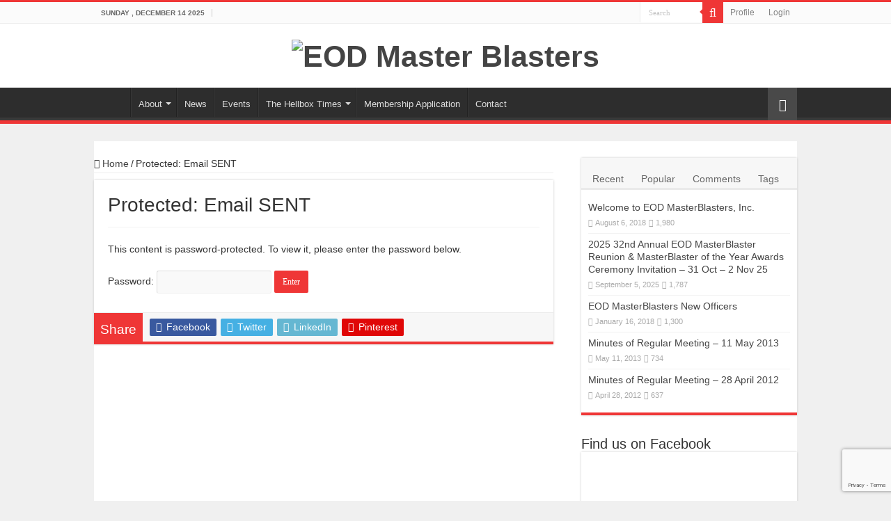

--- FILE ---
content_type: text/html; charset=UTF-8
request_url: https://www.afmasterblasters.com/email-sent/
body_size: 20910
content:
<!DOCTYPE html>
<html lang="en-US" prefix="og: http://ogp.me/ns#">
<head>
<meta charset="UTF-8" />
<link rel="profile" href="https://gmpg.org/xfn/11" />
<link rel="pingback" href="https://www.afmasterblasters.com/xmlrpc.php" />

<style type="text/css">
	.page-template-template-profile .paupanels-form ul.paupress li:first-child .paupress-label:after {
    content: " or Username";
}
</style>
<title>Email SENT &#8211; EOD Master Blasters</title>
<meta property="og:title" content="Protected: Email SENT - EOD Master Blasters"/>
<meta property="og:type" content="article"/>
<meta property="og:description" content=""/>
<meta property="og:url" content="https://www.afmasterblasters.com/email-sent/"/>
<meta property="og:site_name" content="EOD Master Blasters"/>
<meta name='robots' content='max-image-preview:large' />
<link rel='dns-prefetch' href='//js.stripe.com' />
<link rel="alternate" type="application/rss+xml" title="EOD Master Blasters &raquo; Feed" href="https://www.afmasterblasters.com/feed/" />
<link rel="alternate" type="application/rss+xml" title="EOD Master Blasters &raquo; Comments Feed" href="https://www.afmasterblasters.com/comments/feed/" />
<link rel="alternate" title="oEmbed (JSON)" type="application/json+oembed" href="https://www.afmasterblasters.com/wp-json/oembed/1.0/embed?url=https%3A%2F%2Fwww.afmasterblasters.com%2Femail-sent%2F" />
<link rel="alternate" title="oEmbed (XML)" type="text/xml+oembed" href="https://www.afmasterblasters.com/wp-json/oembed/1.0/embed?url=https%3A%2F%2Fwww.afmasterblasters.com%2Femail-sent%2F&#038;format=xml" />
<style id='wp-img-auto-sizes-contain-inline-css' type='text/css'>
img:is([sizes=auto i],[sizes^="auto," i]){contain-intrinsic-size:3000px 1500px}
/*# sourceURL=wp-img-auto-sizes-contain-inline-css */
</style>

<style id='wp-emoji-styles-inline-css' type='text/css'>

	img.wp-smiley, img.emoji {
		display: inline !important;
		border: none !important;
		box-shadow: none !important;
		height: 1em !important;
		width: 1em !important;
		margin: 0 0.07em !important;
		vertical-align: -0.1em !important;
		background: none !important;
		padding: 0 !important;
	}
/*# sourceURL=wp-emoji-styles-inline-css */
</style>
<link rel='stylesheet' id='wp-block-library-css' href='https://www.afmasterblasters.com/wp-includes/css/dist/block-library/style.min.css' type='text/css' media='all' />
<link rel='stylesheet' id='wc-blocks-style-css' href='https://www.afmasterblasters.com/wp-content/plugins/woocommerce/assets/client/blocks/wc-blocks.css' type='text/css' media='all' />
<style id='global-styles-inline-css' type='text/css'>
:root{--wp--preset--aspect-ratio--square: 1;--wp--preset--aspect-ratio--4-3: 4/3;--wp--preset--aspect-ratio--3-4: 3/4;--wp--preset--aspect-ratio--3-2: 3/2;--wp--preset--aspect-ratio--2-3: 2/3;--wp--preset--aspect-ratio--16-9: 16/9;--wp--preset--aspect-ratio--9-16: 9/16;--wp--preset--color--black: #000000;--wp--preset--color--cyan-bluish-gray: #abb8c3;--wp--preset--color--white: #ffffff;--wp--preset--color--pale-pink: #f78da7;--wp--preset--color--vivid-red: #cf2e2e;--wp--preset--color--luminous-vivid-orange: #ff6900;--wp--preset--color--luminous-vivid-amber: #fcb900;--wp--preset--color--light-green-cyan: #7bdcb5;--wp--preset--color--vivid-green-cyan: #00d084;--wp--preset--color--pale-cyan-blue: #8ed1fc;--wp--preset--color--vivid-cyan-blue: #0693e3;--wp--preset--color--vivid-purple: #9b51e0;--wp--preset--gradient--vivid-cyan-blue-to-vivid-purple: linear-gradient(135deg,rgb(6,147,227) 0%,rgb(155,81,224) 100%);--wp--preset--gradient--light-green-cyan-to-vivid-green-cyan: linear-gradient(135deg,rgb(122,220,180) 0%,rgb(0,208,130) 100%);--wp--preset--gradient--luminous-vivid-amber-to-luminous-vivid-orange: linear-gradient(135deg,rgb(252,185,0) 0%,rgb(255,105,0) 100%);--wp--preset--gradient--luminous-vivid-orange-to-vivid-red: linear-gradient(135deg,rgb(255,105,0) 0%,rgb(207,46,46) 100%);--wp--preset--gradient--very-light-gray-to-cyan-bluish-gray: linear-gradient(135deg,rgb(238,238,238) 0%,rgb(169,184,195) 100%);--wp--preset--gradient--cool-to-warm-spectrum: linear-gradient(135deg,rgb(74,234,220) 0%,rgb(151,120,209) 20%,rgb(207,42,186) 40%,rgb(238,44,130) 60%,rgb(251,105,98) 80%,rgb(254,248,76) 100%);--wp--preset--gradient--blush-light-purple: linear-gradient(135deg,rgb(255,206,236) 0%,rgb(152,150,240) 100%);--wp--preset--gradient--blush-bordeaux: linear-gradient(135deg,rgb(254,205,165) 0%,rgb(254,45,45) 50%,rgb(107,0,62) 100%);--wp--preset--gradient--luminous-dusk: linear-gradient(135deg,rgb(255,203,112) 0%,rgb(199,81,192) 50%,rgb(65,88,208) 100%);--wp--preset--gradient--pale-ocean: linear-gradient(135deg,rgb(255,245,203) 0%,rgb(182,227,212) 50%,rgb(51,167,181) 100%);--wp--preset--gradient--electric-grass: linear-gradient(135deg,rgb(202,248,128) 0%,rgb(113,206,126) 100%);--wp--preset--gradient--midnight: linear-gradient(135deg,rgb(2,3,129) 0%,rgb(40,116,252) 100%);--wp--preset--font-size--small: 13px;--wp--preset--font-size--medium: 20px;--wp--preset--font-size--large: 36px;--wp--preset--font-size--x-large: 42px;--wp--preset--spacing--20: 0.44rem;--wp--preset--spacing--30: 0.67rem;--wp--preset--spacing--40: 1rem;--wp--preset--spacing--50: 1.5rem;--wp--preset--spacing--60: 2.25rem;--wp--preset--spacing--70: 3.38rem;--wp--preset--spacing--80: 5.06rem;--wp--preset--shadow--natural: 6px 6px 9px rgba(0, 0, 0, 0.2);--wp--preset--shadow--deep: 12px 12px 50px rgba(0, 0, 0, 0.4);--wp--preset--shadow--sharp: 6px 6px 0px rgba(0, 0, 0, 0.2);--wp--preset--shadow--outlined: 6px 6px 0px -3px rgb(255, 255, 255), 6px 6px rgb(0, 0, 0);--wp--preset--shadow--crisp: 6px 6px 0px rgb(0, 0, 0);}:where(.is-layout-flex){gap: 0.5em;}:where(.is-layout-grid){gap: 0.5em;}body .is-layout-flex{display: flex;}.is-layout-flex{flex-wrap: wrap;align-items: center;}.is-layout-flex > :is(*, div){margin: 0;}body .is-layout-grid{display: grid;}.is-layout-grid > :is(*, div){margin: 0;}:where(.wp-block-columns.is-layout-flex){gap: 2em;}:where(.wp-block-columns.is-layout-grid){gap: 2em;}:where(.wp-block-post-template.is-layout-flex){gap: 1.25em;}:where(.wp-block-post-template.is-layout-grid){gap: 1.25em;}.has-black-color{color: var(--wp--preset--color--black) !important;}.has-cyan-bluish-gray-color{color: var(--wp--preset--color--cyan-bluish-gray) !important;}.has-white-color{color: var(--wp--preset--color--white) !important;}.has-pale-pink-color{color: var(--wp--preset--color--pale-pink) !important;}.has-vivid-red-color{color: var(--wp--preset--color--vivid-red) !important;}.has-luminous-vivid-orange-color{color: var(--wp--preset--color--luminous-vivid-orange) !important;}.has-luminous-vivid-amber-color{color: var(--wp--preset--color--luminous-vivid-amber) !important;}.has-light-green-cyan-color{color: var(--wp--preset--color--light-green-cyan) !important;}.has-vivid-green-cyan-color{color: var(--wp--preset--color--vivid-green-cyan) !important;}.has-pale-cyan-blue-color{color: var(--wp--preset--color--pale-cyan-blue) !important;}.has-vivid-cyan-blue-color{color: var(--wp--preset--color--vivid-cyan-blue) !important;}.has-vivid-purple-color{color: var(--wp--preset--color--vivid-purple) !important;}.has-black-background-color{background-color: var(--wp--preset--color--black) !important;}.has-cyan-bluish-gray-background-color{background-color: var(--wp--preset--color--cyan-bluish-gray) !important;}.has-white-background-color{background-color: var(--wp--preset--color--white) !important;}.has-pale-pink-background-color{background-color: var(--wp--preset--color--pale-pink) !important;}.has-vivid-red-background-color{background-color: var(--wp--preset--color--vivid-red) !important;}.has-luminous-vivid-orange-background-color{background-color: var(--wp--preset--color--luminous-vivid-orange) !important;}.has-luminous-vivid-amber-background-color{background-color: var(--wp--preset--color--luminous-vivid-amber) !important;}.has-light-green-cyan-background-color{background-color: var(--wp--preset--color--light-green-cyan) !important;}.has-vivid-green-cyan-background-color{background-color: var(--wp--preset--color--vivid-green-cyan) !important;}.has-pale-cyan-blue-background-color{background-color: var(--wp--preset--color--pale-cyan-blue) !important;}.has-vivid-cyan-blue-background-color{background-color: var(--wp--preset--color--vivid-cyan-blue) !important;}.has-vivid-purple-background-color{background-color: var(--wp--preset--color--vivid-purple) !important;}.has-black-border-color{border-color: var(--wp--preset--color--black) !important;}.has-cyan-bluish-gray-border-color{border-color: var(--wp--preset--color--cyan-bluish-gray) !important;}.has-white-border-color{border-color: var(--wp--preset--color--white) !important;}.has-pale-pink-border-color{border-color: var(--wp--preset--color--pale-pink) !important;}.has-vivid-red-border-color{border-color: var(--wp--preset--color--vivid-red) !important;}.has-luminous-vivid-orange-border-color{border-color: var(--wp--preset--color--luminous-vivid-orange) !important;}.has-luminous-vivid-amber-border-color{border-color: var(--wp--preset--color--luminous-vivid-amber) !important;}.has-light-green-cyan-border-color{border-color: var(--wp--preset--color--light-green-cyan) !important;}.has-vivid-green-cyan-border-color{border-color: var(--wp--preset--color--vivid-green-cyan) !important;}.has-pale-cyan-blue-border-color{border-color: var(--wp--preset--color--pale-cyan-blue) !important;}.has-vivid-cyan-blue-border-color{border-color: var(--wp--preset--color--vivid-cyan-blue) !important;}.has-vivid-purple-border-color{border-color: var(--wp--preset--color--vivid-purple) !important;}.has-vivid-cyan-blue-to-vivid-purple-gradient-background{background: var(--wp--preset--gradient--vivid-cyan-blue-to-vivid-purple) !important;}.has-light-green-cyan-to-vivid-green-cyan-gradient-background{background: var(--wp--preset--gradient--light-green-cyan-to-vivid-green-cyan) !important;}.has-luminous-vivid-amber-to-luminous-vivid-orange-gradient-background{background: var(--wp--preset--gradient--luminous-vivid-amber-to-luminous-vivid-orange) !important;}.has-luminous-vivid-orange-to-vivid-red-gradient-background{background: var(--wp--preset--gradient--luminous-vivid-orange-to-vivid-red) !important;}.has-very-light-gray-to-cyan-bluish-gray-gradient-background{background: var(--wp--preset--gradient--very-light-gray-to-cyan-bluish-gray) !important;}.has-cool-to-warm-spectrum-gradient-background{background: var(--wp--preset--gradient--cool-to-warm-spectrum) !important;}.has-blush-light-purple-gradient-background{background: var(--wp--preset--gradient--blush-light-purple) !important;}.has-blush-bordeaux-gradient-background{background: var(--wp--preset--gradient--blush-bordeaux) !important;}.has-luminous-dusk-gradient-background{background: var(--wp--preset--gradient--luminous-dusk) !important;}.has-pale-ocean-gradient-background{background: var(--wp--preset--gradient--pale-ocean) !important;}.has-electric-grass-gradient-background{background: var(--wp--preset--gradient--electric-grass) !important;}.has-midnight-gradient-background{background: var(--wp--preset--gradient--midnight) !important;}.has-small-font-size{font-size: var(--wp--preset--font-size--small) !important;}.has-medium-font-size{font-size: var(--wp--preset--font-size--medium) !important;}.has-large-font-size{font-size: var(--wp--preset--font-size--large) !important;}.has-x-large-font-size{font-size: var(--wp--preset--font-size--x-large) !important;}
/*# sourceURL=global-styles-inline-css */
</style>

<style id='classic-theme-styles-inline-css' type='text/css'>
/*! This file is auto-generated */
.wp-block-button__link{color:#fff;background-color:#32373c;border-radius:9999px;box-shadow:none;text-decoration:none;padding:calc(.667em + 2px) calc(1.333em + 2px);font-size:1.125em}.wp-block-file__button{background:#32373c;color:#fff;text-decoration:none}
/*# sourceURL=/wp-includes/css/classic-themes.min.css */
</style>
<link rel='stylesheet' id='contact-form-7-css' href='https://www.afmasterblasters.com/wp-content/plugins/contact-form-7/includes/css/styles.css' type='text/css' media='all' />
<link rel='stylesheet' id='dashicons-css' href='https://www.afmasterblasters.com/wp-includes/css/dashicons.min.css' type='text/css' media='all' />
<link rel='stylesheet' id='thickbox-css' href='https://www.afmasterblasters.com/wp-includes/js/thickbox/thickbox.css' type='text/css' media='all' />
<link rel='stylesheet' id='tiptipCSS-css' href='https://www.afmasterblasters.com/wp-content/plugins/presspoint/assets/j/tiptip/tiptip.css' type='text/css' media='screen' />
<link rel='stylesheet' id='paupressGridCSS-css' href='https://www.afmasterblasters.com/wp-content/plugins/presspoint/assets/c/paupress-grid-two.css' type='text/css' media='screen' />
<link rel='stylesheet' id='paupanelsCSS-css' href='https://www.afmasterblasters.com/wp-content/plugins/presspoint/assets/c/paupanels.css' type='text/css' media='screen' />
<style id='paupanelsCSS-inline-css' type='text/css'>
@media screen and (min-width: 950px) { #paupanels-wrapper .pp-container { max-width: 950px; }
/*# sourceURL=paupanelsCSS-inline-css */
</style>
<link rel='stylesheet' id='lightPaupanelsCSS-css' href='https://www.afmasterblasters.com/wp-content/plugins/presspoint/assets/c/paupanels-light.css' type='text/css' media='' />
<link rel='stylesheet' id='paupressCSS-css' href='https://www.afmasterblasters.com/wp-content/plugins/presspoint/assets/c/paupress-two.css' type='text/css' media='screen' />
<link rel='stylesheet' id='chosenCSS-css' href='https://www.afmasterblasters.com/wp-content/plugins/presspoint/assets/j/chosen/chosen.css' type='text/css' media='screen' />
<link rel='stylesheet' id='jqueryuiCSS-css' href='https://www.afmasterblasters.com/wp-content/plugins/presspoint/assets/c/jquery-ui/jquery-ui.paupress.css' type='text/css' media='screen' />
<link rel='stylesheet' id='paupressD3CSS-css' href='https://www.afmasterblasters.com/wp-content/plugins/presspoint/assets/j/d3/d3.css' type='text/css' media='screen' />
<link rel='stylesheet' id='slidetoggleCSS-css' href='https://www.afmasterblasters.com/wp-content/plugins/presspoint/assets/c/slidetoggle.css' type='text/css' media='screen' />
<link rel='stylesheet' id='croppieCSS-css' href='https://www.afmasterblasters.com/wp-content/plugins/presspoint/assets/j/croppie/croppie.css' type='text/css' media='screen' />
<link rel='stylesheet' id='paupayCSS-css' href='https://www.afmasterblasters.com/wp-content/plugins/presspoint/paupay/assets/c/paupay.css' type='text/css' media='screen' />
<link rel='stylesheet' id='psStoreCSS-css' href='https://www.afmasterblasters.com/wp-content/plugins/presspoint/paupay/assets/c/paustore.css' type='text/css' media='' />
<link rel='stylesheet' id='paumailCSS-css' href='https://www.afmasterblasters.com/wp-content/plugins/presspoint/paumail/assets/c/paumail.css' type='text/css' media='all' />
<link rel='stylesheet' id='paupressAdminCSS-css' href='https://www.afmasterblasters.com/wp-content/plugins/presspoint/assets/c/paupress-admin.css' type='text/css' media='screen' />
<link rel='stylesheet' id='paudirCSS-css' href='https://www.afmasterblasters.com/wp-content/plugins/presspoint/pauview/assets/c/paudirectory.css' type='text/css' media='all' />
<style id='woocommerce-inline-inline-css' type='text/css'>
.woocommerce form .form-row .required { visibility: visible; }
/*# sourceURL=woocommerce-inline-inline-css */
</style>
<link rel='stylesheet' id='chld_thm_cfg_parent-css' href='https://www.afmasterblasters.com/wp-content/themes/sahifa/style.css' type='text/css' media='all' />
<link rel='stylesheet' id='tie-style-css' href='https://www.afmasterblasters.com/wp-content/themes/sahifa-child/style.css' type='text/css' media='all' />
<link rel='stylesheet' id='tie-woocommerce-css' href='https://www.afmasterblasters.com/wp-content/themes/sahifa/css/woocommerce.css' type='text/css' media='all' />
<link rel='stylesheet' id='tie-ilightbox-skin-css' href='https://www.afmasterblasters.com/wp-content/themes/sahifa/css/ilightbox/dark-skin/skin.css' type='text/css' media='all' />
<link rel='stylesheet' id='sendpress-fe-css-css' href='https://www.afmasterblasters.com/wp-content/plugins/sendpress/css/front-end.css' type='text/css' media='all' />
<script type="text/javascript" src="https://www.afmasterblasters.com/wp-includes/js/dist/hooks.min.js" id="wp-hooks-js"></script>
<script type="text/javascript" src="https://www.afmasterblasters.com/wp-includes/js/dist/i18n.min.js" id="wp-i18n-js"></script>
<script type="text/javascript" id="wp-i18n-js-after">
/* <![CDATA[ */
wp.i18n.setLocaleData( { 'text direction\u0004ltr': [ 'ltr' ] } );
//# sourceURL=wp-i18n-js-after
/* ]]> */
</script>
<script type="text/javascript" src="https://www.afmasterblasters.com/wp-includes/js/jquery/jquery.min.js" id="jquery-core-js"></script>
<script type="text/javascript" src="https://www.afmasterblasters.com/wp-includes/js/jquery/jquery-migrate.min.js" id="jquery-migrate-js"></script>
<script type="text/javascript" src="https://www.afmasterblasters.com/wp-includes/js/jquery/ui/effect.min.js" id="jquery-effects-core-js"></script>
<script type="text/javascript" src="https://www.afmasterblasters.com/wp-includes/js/jquery/ui/core.min.js" id="jquery-ui-core-js"></script>
<script type="text/javascript" src="https://www.afmasterblasters.com/wp-includes/js/jquery/ui/menu.min.js" id="jquery-ui-menu-js"></script>
<script type="text/javascript" src="https://www.afmasterblasters.com/wp-includes/js/dist/dom-ready.min.js" id="wp-dom-ready-js"></script>
<script type="text/javascript" src="https://www.afmasterblasters.com/wp-includes/js/dist/a11y.min.js" id="wp-a11y-js"></script>
<script type="text/javascript" src="https://www.afmasterblasters.com/wp-includes/js/jquery/ui/autocomplete.min.js" id="jquery-ui-autocomplete-js"></script>
<script type="text/javascript" src="https://www.afmasterblasters.com/wp-includes/js/jquery/ui/mouse.min.js" id="jquery-ui-mouse-js"></script>
<script type="text/javascript" src="https://www.afmasterblasters.com/wp-includes/js/jquery/ui/sortable.min.js" id="jquery-ui-sortable-js"></script>
<script type="text/javascript" src="https://www.afmasterblasters.com/wp-includes/js/jquery/ui/draggable.min.js" id="jquery-ui-draggable-js"></script>
<script type="text/javascript" src="https://www.afmasterblasters.com/wp-includes/js/jquery/ui/datepicker.min.js" id="jquery-ui-datepicker-js"></script>
<script type="text/javascript" id="jquery-ui-datepicker-js-after">
/* <![CDATA[ */
jQuery(function(jQuery){jQuery.datepicker.setDefaults({"closeText":"Close","currentText":"Today","monthNames":["January","February","March","April","May","June","July","August","September","October","November","December"],"monthNamesShort":["Jan","Feb","Mar","Apr","May","Jun","Jul","Aug","Sep","Oct","Nov","Dec"],"nextText":"Next","prevText":"Previous","dayNames":["Sunday","Monday","Tuesday","Wednesday","Thursday","Friday","Saturday"],"dayNamesShort":["Sun","Mon","Tue","Wed","Thu","Fri","Sat"],"dayNamesMin":["S","M","T","W","T","F","S"],"dateFormat":"MM d, yy","firstDay":1,"isRTL":false});});
//# sourceURL=jquery-ui-datepicker-js-after
/* ]]> */
</script>
<script type="text/javascript" id="thickbox-js-extra">
/* <![CDATA[ */
var thickboxL10n = {"next":"Next \u003E","prev":"\u003C Prev","image":"Image","of":"of","close":"Close","noiframes":"This feature requires inline frames. You have iframes disabled or your browser does not support them.","loadingAnimation":"https://www.afmasterblasters.com/wp-includes/js/thickbox/loadingAnimation.gif"};
//# sourceURL=thickbox-js-extra
/* ]]> */
</script>
<script type="text/javascript" src="https://www.afmasterblasters.com/wp-includes/js/thickbox/thickbox.js" id="thickbox-js"></script>
<script type="text/javascript" src="https://www.afmasterblasters.com/wp-content/plugins/presspoint/assets/j/tiptip/jquery.tiptip.js" id="tiptipJS-js"></script>
<script type="text/javascript" src="https://www.afmasterblasters.com/wp-content/plugins/presspoint/assets/s/ss.js" id="supsigJS-js"></script>
<script type="text/javascript" src="https://www.afmasterblasters.com/wp-content/plugins/presspoint/assets/j/chosen/chosen.jquery.js" id="chosenJS-js"></script>
<script type="text/javascript" src="https://www.afmasterblasters.com/wp-content/plugins/presspoint/assets/j/jquery.cookie.js" id="cookieJS-js"></script>
<script type="text/javascript" src="https://www.afmasterblasters.com/wp-content/plugins/presspoint/assets/j/d3/d3.js" id="paupressD3JS-js"></script>
<script type="text/javascript" src="https://www.afmasterblasters.com/wp-content/plugins/presspoint/assets/j/croppie/croppie.js" id="croppieJS-js"></script>
<script type="text/javascript" src="https://www.afmasterblasters.com/wp-content/plugins/presspoint/assets/j/qrcode.js" id="qrcodeJS-js"></script>
<script type="text/javascript" id="paupressJS-js-extra">
/* <![CDATA[ */
var paupressAjax = {"ajaxurl":"https://www.afmasterblasters.com/wp-admin/admin-ajax.php","ajaxhome":"https://www.afmasterblasters.com/","ajaxadmin":"https://www.afmasterblasters.com/wp-admin/","paupress_nonce":"e54cb9d1a0","ajaxload":"\u003Cdiv class=\"pp-loader-outer\"\u003E\u003Cdiv class=\"pp-loader-image\"\u003E\u003Cimg src=\"https://www.afmasterblasters.com/wp-content/plugins/presspoint/assets/g/pp-loader.gif\" /\u003E\u003C/div\u003E\u003C/div\u003E","ajaxloadinline":"\u003Cdiv class=\"pp-loader-image\"\u003E\u003Cimg src=\"https://www.afmasterblasters.com/wp-content/plugins/presspoint/assets/g/pp-loader.gif\"\u003E\u003C/div\u003E","ajaxLoadImage":"\u003Cimg src=\"https://www.afmasterblasters.com/wp-content/plugins/presspoint/assets/g/pp-loader.gif\"\u003E","download":"Download","close":"Close","oneMoment":"One Moment Please...","closeThis":"Close","confirmAction":"Are you certain you wish to make this change?","errMsg":"We found some errors -- please attend to the fields below marked with \u003Cspan class=\"halt-example\"\u003E\u00a0\u003C/span\u003E","couponErr":"\u003Cdiv class=\"pp-error\"\u003EDuplicate. Please note new value.\u003C/div\u003E","yearLow":"5","yearHigh":"10","firstDay":""};
//# sourceURL=paupressJS-js-extra
/* ]]> */
</script>
<script type="text/javascript" src="https://www.afmasterblasters.com/wp-content/plugins/presspoint/assets/j/paupress.js" id="paupressJS-js"></script>
<script type="text/javascript" src="https://www.afmasterblasters.com/wp-content/plugins/presspoint/assets/j/paupress-views.js" id="paupressViewsJS-js"></script>
<script type="text/javascript" id="paupanelsJS-js-extra">
/* <![CDATA[ */
var paupanelsAjax = {"ajaxurl":"https://www.afmasterblasters.com/wp-admin/admin-ajax.php","paupanels_nonce":"045aa3cd3f","ajaxload":"\u003Cdiv class=\"pp-loader-outer\"\u003E\u003Cdiv class=\"pp-loader-image\"\u003E\u003Cimg src=\"https://www.afmasterblasters.com/wp-content/plugins/presspoint/assets/g/pp-loader.gif\" /\u003E\u003C/div\u003E\u003C/div\u003E","ajaxloadsmall":"\u003Cdiv class=\"pp-loader-image\"\u003E\u003Cimg src=\"https://www.afmasterblasters.com/wp-content/plugins/presspoint/assets/g/pp-loader.gif\" /\u003E\u003C/div\u003E","ajaxloadinline":"\u003Cdiv class=\"pp-load\"\u003E\u003Cimg src=\"https://www.afmasterblasters.com/wp-admin/images/wpspin_light-2x.gif\" /\u003E\u003C/div\u003E","ajaxhome":"https://www.afmasterblasters.com","panel_pre":"body","panel_embed":"1","editMsg":"You are saving a draft. If this is a final submission, click \"Cancel\" and then \"Submit\" the form.","errMsg":"We found some errors -- please attend to the fields below marked with \u003Cspan class=\"halt-example\"\u003E\u00a0\u003C/span\u003E","reqMsg":"\u003Cspan class=\"pau-required\"\u003E* indicates a required field \u003C/span\u003E"};
//# sourceURL=paupanelsJS-js-extra
/* ]]> */
</script>
<script type="text/javascript" src="https://www.afmasterblasters.com/wp-content/plugins/presspoint/assets/j/paupanels.js" id="paupanelsJS-js"></script>
<script type="text/javascript" src="https://js.stripe.com/v3/" id="stripeJSv3-js"></script>
<script type="text/javascript" id="paupayUniversalJS-js-extra">
/* <![CDATA[ */
var paupayAjax = {"ajaxurl":"https://www.afmasterblasters.com/wp-admin/admin-ajax.php","paupay_admin_nonce":"04eccfed69","ajaxload":"https://www.afmasterblasters.com/wp-content/plugins/presspoint/assets/g/pp-loader.gif","adtocart":"Add to Cart","cartupto":"Cart Updated","cartitem":"View Cart","ajaxhome":"https://www.afmasterblasters.com","refundBulk":"\u003Cdiv class=\"pp-notice refund-notice\"\u003ERefunds, Credits and Returns are not available for bulk editing.\u003C/div\u003E","refundForm":"\u003Cdiv class=\"pp-notice refund-notice\"\u003E\u003Cdiv id=\"refund-form\" style=\"display:none;\"\u003EHow much are you refunding or crediting?\u003Cbr /\u003E\u003Cinput id=\"_pp_ref_amt\" type=\"text\" class=\"input-short pau-req-pas\" name=\"_paupay_refund[amount]\" value=\"\" /\u003E Amount\u003Cbr /\u003E\u003Cinput id=\"_pp_ref_qty\" type=\"text\" class=\"input-short pau-req-pas\" name=\"_paupay_refund[quantity]\" value=\"\" /\u003E Quantity\u003Cbr /\u003E\u003Cinput id=\"_pp_ref_shi\" type=\"text\" class=\"input-short pau-req-pas\" name=\"_paupay_refund[shipping]\" value=\"\" /\u003E Shipping\u003Cbr /\u003E\u003Cinput id=\"_pp_ref_tax\" type=\"text\" class=\"input-short pau-req-pas\" name=\"_paupay_refund[tax]\" value=\"\" /\u003E Tax\u003C/div\u003E\u003C/div\u003E","retlosForm":"\u003Cdiv id=\"retlos-form\"\u003EWould you like to offer a refund or credit?\u003Cbr /\u003E\u003Cselect name=\"_paupay_refund[retlos]\" class=\"pau-req-pas\" id=\"retlos-select\"\u003E\u003Coption value=\"\"\u003E\u003C/option\u003E\u003Coption value=\"refunded\"\u003ERefund\u003C/option\u003E\u003Coption value=\"credited\"\u003ECredit\u003C/option\u003E\u003C/div\u003E","refundArray":"[\"stripe\"]","refundAuto":"\u003Cdiv class=\"pp-success\"\u003EFunds will automatically be transfered to the recipient.\u003C/div\u003E","refundManual":"\u003Cdiv class=\"pp-error\"\u003EYou must transfer funds back to the recipient manually.\u003C/div\u003E","childEditError":"Make sure you choose a date for completion."};
//# sourceURL=paupayUniversalJS-js-extra
/* ]]> */
</script>
<script type="text/javascript" src="https://www.afmasterblasters.com/wp-content/plugins/presspoint/paupay/assets/j/paupay-universal.js" id="paupayUniversalJS-js"></script>
<script type="text/javascript" src="https://www.afmasterblasters.com/wp-content/plugins/presspoint/paupay/assets/j/paupay.js" id="paupayJS-js"></script>
<script type="text/javascript" id="psStoreJS-js-extra">
/* <![CDATA[ */
var psStore = {"pstNavDefault":"pst-entry-list"};
//# sourceURL=psStoreJS-js-extra
/* ]]> */
</script>
<script type="text/javascript" src="https://www.afmasterblasters.com/wp-content/plugins/presspoint/paupay/assets/j/paustore.js" id="psStoreJS-js"></script>
<script type="text/javascript" id="paumailJS-js-extra">
/* <![CDATA[ */
var paumailAjax = {"ajaxurl":"https://www.afmasterblasters.com/wp-admin/admin-ajax.php","paumail_nonce":"35e104e8ef","ajaxload":"\u003Cdiv class=\"pp-loader-image\"\u003E\u003Cimg src=\"https://www.afmasterblasters.com/wp-content/plugins/presspoint/assets/g/pp-loader.gif\" /\u003E\u003C/div\u003E","oneMoment":"One Moment Please...","errMsg":"We found some errors -- please attend to the fields below marked with \u003Cspan class=\"halt-example\"\u003E\u00a0\u003C/span\u003E","confirmSubmit":"Confirm Submission?"};
//# sourceURL=paumailJS-js-extra
/* ]]> */
</script>
<script type="text/javascript" src="https://www.afmasterblasters.com/wp-content/plugins/presspoint/paumail/assets/j/paumail.js" id="paumailJS-js"></script>
<script type="text/javascript" src="https://www.afmasterblasters.com/wp-content/plugins/woocommerce/assets/js/jquery-blockui/jquery.blockUI.min.js" id="wc-jquery-blockui-js" defer="defer" data-wp-strategy="defer"></script>
<script type="text/javascript" id="wc-add-to-cart-js-extra">
/* <![CDATA[ */
var wc_add_to_cart_params = {"ajax_url":"/wp-admin/admin-ajax.php","wc_ajax_url":"/?wc-ajax=%%endpoint%%","i18n_view_cart":"View cart","cart_url":"https://www.afmasterblasters.com/cart/","is_cart":"","cart_redirect_after_add":"no"};
//# sourceURL=wc-add-to-cart-js-extra
/* ]]> */
</script>
<script type="text/javascript" src="https://www.afmasterblasters.com/wp-content/plugins/woocommerce/assets/js/frontend/add-to-cart.min.js" id="wc-add-to-cart-js" defer="defer" data-wp-strategy="defer"></script>
<script type="text/javascript" src="https://www.afmasterblasters.com/wp-content/plugins/woocommerce/assets/js/js-cookie/js.cookie.min.js" id="wc-js-cookie-js" defer="defer" data-wp-strategy="defer"></script>
<script type="text/javascript" id="woocommerce-js-extra">
/* <![CDATA[ */
var woocommerce_params = {"ajax_url":"/wp-admin/admin-ajax.php","wc_ajax_url":"/?wc-ajax=%%endpoint%%","i18n_password_show":"Show password","i18n_password_hide":"Hide password"};
//# sourceURL=woocommerce-js-extra
/* ]]> */
</script>
<script type="text/javascript" src="https://www.afmasterblasters.com/wp-content/plugins/woocommerce/assets/js/frontend/woocommerce.min.js" id="woocommerce-js" defer="defer" data-wp-strategy="defer"></script>
<script type="text/javascript" id="sendpress-signup-form-js-js-extra">
/* <![CDATA[ */
var sendpress = {"invalidemail":"Please enter your e-mail address","missingemail":"Please enter your e-mail address","required":"Please enter all the required fields. \u003Cbr\u003E Required fields are marked with an (*)","ajaxurl":"https://www.afmasterblasters.com/wp-admin/admin-ajax.php"};
//# sourceURL=sendpress-signup-form-js-js-extra
/* ]]> */
</script>
<script type="text/javascript" src="https://www.afmasterblasters.com/wp-content/plugins/sendpress/js/sendpress.signup.js" id="sendpress-signup-form-js-js"></script>
<link rel="https://api.w.org/" href="https://www.afmasterblasters.com/wp-json/" /><link rel="alternate" title="JSON" type="application/json" href="https://www.afmasterblasters.com/wp-json/wp/v2/pages/17214" /><link rel="EditURI" type="application/rsd+xml" title="RSD" href="https://www.afmasterblasters.com/xmlrpc.php?rsd" />
<meta name="generator" content="WordPress 6.9" />
<meta name="generator" content="WooCommerce 10.4.2" />
<link rel="canonical" href="https://www.afmasterblasters.com/email-sent/" />
<link rel='shortlink' href='https://www.afmasterblasters.com/?p=17214' />
<link rel="shortcut icon" href="https://www.afmasterblasters.com/wp-content/uploads/2018/03/logo.png" title="Favicon" />
<!--[if IE]>
<script type="text/javascript">jQuery(document).ready(function (){ jQuery(".menu-item").has("ul").children("a").attr("aria-haspopup", "true");});</script>
<![endif]-->
<!--[if lt IE 9]>
<script src="https://www.afmasterblasters.com/wp-content/themes/sahifa/js/html5.js"></script>
<script src="https://www.afmasterblasters.com/wp-content/themes/sahifa/js/selectivizr-min.js"></script>
<![endif]-->
<!--[if IE 9]>
<link rel="stylesheet" type="text/css" media="all" href="https://www.afmasterblasters.com/wp-content/themes/sahifa/css/ie9.css" />
<![endif]-->
<!--[if IE 8]>
<link rel="stylesheet" type="text/css" media="all" href="https://www.afmasterblasters.com/wp-content/themes/sahifa/css/ie8.css" />
<![endif]-->
<!--[if IE 7]>
<link rel="stylesheet" type="text/css" media="all" href="https://www.afmasterblasters.com/wp-content/themes/sahifa/css/ie7.css" />
<![endif]-->

<meta http-equiv="X-UA-Compatible" content="IE=edge,chrome=1" />
<meta name="viewport" content="width=device-width, initial-scale=1.0" />



<style type="text/css" media="screen">

body{
	font-family: Arial, Helvetica, sans-serif;
	font-size : 14px;
}
#main-nav,
.cat-box-content,
#sidebar .widget-container,
.post-listing,
#commentform {
	border-bottom-color: #ef3636;
}

.search-block .search-button,
#topcontrol,
#main-nav ul li.current-menu-item a,
#main-nav ul li.current-menu-item a:hover,
#main-nav ul li.current_page_parent a,
#main-nav ul li.current_page_parent a:hover,
#main-nav ul li.current-menu-parent a,
#main-nav ul li.current-menu-parent a:hover,
#main-nav ul li.current-page-ancestor a,
#main-nav ul li.current-page-ancestor a:hover,
.pagination span.current,
.share-post span.share-text,
.flex-control-paging li a.flex-active,
.ei-slider-thumbs li.ei-slider-element,
.review-percentage .review-item span span,
.review-final-score,
.button,
a.button,
a.more-link,
#main-content input[type="submit"],
.form-submit #submit,
#login-form .login-button,
.widget-feedburner .feedburner-subscribe,
input[type="submit"],
#buddypress button,
#buddypress a.button,
#buddypress input[type=submit],
#buddypress input[type=reset],
#buddypress ul.button-nav li a,
#buddypress div.generic-button a,
#buddypress .comment-reply-link,
#buddypress div.item-list-tabs ul li a span,
#buddypress div.item-list-tabs ul li.selected a,
#buddypress div.item-list-tabs ul li.current a,
#buddypress #members-directory-form div.item-list-tabs ul li.selected span,
#members-list-options a.selected,
#groups-list-options a.selected,
body.dark-skin #buddypress div.item-list-tabs ul li a span,
body.dark-skin #buddypress div.item-list-tabs ul li.selected a,
body.dark-skin #buddypress div.item-list-tabs ul li.current a,
body.dark-skin #members-list-options a.selected,
body.dark-skin #groups-list-options a.selected,
.search-block-large .search-button,
#featured-posts .flex-next:hover,
#featured-posts .flex-prev:hover,
a.tie-cart span.shooping-count,
.woocommerce span.onsale,
.woocommerce-page span.onsale ,
.woocommerce .widget_price_filter .ui-slider .ui-slider-handle,
.woocommerce-page .widget_price_filter .ui-slider .ui-slider-handle,
#check-also-close,
a.post-slideshow-next,
a.post-slideshow-prev,
.widget_price_filter .ui-slider .ui-slider-handle,
.quantity .minus:hover,
.quantity .plus:hover,
.mejs-container .mejs-controls .mejs-time-rail .mejs-time-current,
#reading-position-indicator  {
	background-color:#ef3636;
}

::-webkit-scrollbar-thumb{
	background-color:#ef3636 !important;
}

#theme-footer,
#theme-header,
.top-nav ul li.current-menu-item:before,
#main-nav .menu-sub-content ,
#main-nav ul ul,
#check-also-box {
	border-top-color: #ef3636;
}

.search-block:after {
	border-right-color:#ef3636;
}

body.rtl .search-block:after {
	border-left-color:#ef3636;
}

#main-nav ul > li.menu-item-has-children:hover > a:after,
#main-nav ul > li.mega-menu:hover > a:after {
	border-color:transparent transparent #ef3636;
}

.widget.timeline-posts li a:hover,
.widget.timeline-posts li a:hover span.tie-date {
	color: #ef3636;
}

.widget.timeline-posts li a:hover span.tie-date:before {
	background: #ef3636;
	border-color: #ef3636;
}

#order_review,
#order_review_heading {
	border-color: #ef3636;
}

		body {
					background-color: #f0f0f0 !important;
					background-image : url(https://www.afmasterblasters.com/wp-content/themes/sahifa/images/patterns/body-bg36.png);
					background-position: top center;
		}
		
/* start 07-03-2018 */

.page-id-396 form#paudirectory-search {
    height: auto;
}
.page.page-id-396 form#paudirectory-search {
    height: auto;
}
.page.page-id-396 input#paudirectory-submit {
    position: relative;
    left: 0;
    top: -10px;
    margin-right: 27px;
}
.page.page-id-292 input#paudirectory-submit {
    position: relative;
    left: 0 !important;
    top: -10px;
    margin-right: 27px;
}
.page.page-id-396 #paudirectory-search-holder .pp-block, .page.page-id-292 #paudirectory-search-holder .pp-block{
background-color:transparent;
}
.page.page-id-396 #paudirectory-search-holder .pp-block input, .page.page-id-292 #paudirectory-search-holder .pp-block input{
background-color:#fff;
}
@media only screen and (min-width: 801px) {



.paupress .span-4 {
    width: 16%;
  /* float: right!important;
    padding-left: 15px!important;
    padding-right: 200px!important; */
}

.page-id-396 input#paudirectory-submit {
  /*  left: initial!important; */
}

.page-id-396 input#paudirectory-submit {
  /*  left: initial!important; */
    margin-top: 0px!important;
/*    right: 0px!important; */
/*    float: right!important; */
}

.page-id-396 input#paudirectory-submit {
    bottom: 65px!important;
}


.page-id-396 .inside ul#column_1 li:nth-child(1) {
    width: 50%!important;
    display: inline-block;
}

.page-id-396 .inside ul#column_1 li:nth-child(2) {
    top: initial!important;
    left: initial!important;
    width: 50%!important;
    display: inline-block;
    float: left!important;
}

.page-id-292 .paupress .span-12 {
    margin-right: 0px!important;
    min-width: 100%!important;
}

}

@media only screen and (min-width: 768px) {

div#pp-slide-inside {
    padding-top: 0px!important;
}

pp-submit.pp-slide-edit {
    position: absolute;
    left: 4.2%;
    top: 50%;
    z-index: 100;
}

} /* 768px */



@media only screen and (max-width: 768px) {

#slide-out-open span, #slide-out-open span:after, #slide-out-open span:before {
    background: #fff!important;
}

.page-id-292 .paupress .span-12 {
    width: 50% !important;
    margin-right: 0px!important;
    min-width: 100%!important;
}

.page-id-292 #paudirectory-search-holder h4 {
    margin-top: 5px!important;
}

.page-id-292  .paupress .span-4 {
    width: 100%!important;
    text-align: center!important;
}



.page-id-292 input#paudirectory-submit {
    bottom: 0px!important;
    left: initial!important;
    margin-bottom: 14px!important;
    margin-top: 10px!important;
}


.page-id-292 ul.paupress li {
    text-align: center!important;
}

.page-id-396 input#paudirectory-submit {
    margin-top: -6px!important;
}

.page-id-396 .inside ul#column_2 {
    left: -40px !important;
    bottom: 22px !important;
    margin-top: -20px!important;
}

.column-holder {
    width: 100%!important;
}

.page-id-396 input#paudirectory-submit {
    left: initial!important;
}

.page-id-396 input#paudirectory-submit {
    bottom: 13px!important;
}

.page-id-396 form#paudirectory-search {
    height: auto!important;
}

.page-id-396 .inside ul#column_1 li:nth-child(1) {
    width: 100%!important;
    display: inline-block;
    text-align: center!important;
}

.page-id-396 .inside ul#column_1 li:nth-child(2) {
    top: initial!important;
    left: initial!important;
    width: 100%!important;
    display: inline-block;
    float: left!important;
    text-align: center!important;
}

.page-id-396 ul.paupress-list li {
    text-align: center!important;
}

.page-id-396 .inside ul#column_2 {
    text-align: center!important;
}

.page-id-396  .paupress div.last {
    text-align: center!important;
   width: 100%!important;
}

.page-id-396 input[type=text] {
    min-width: 220px!important;
}

.page-id-292 input[type=text] {
    min-width: 220px!important;
}

.pp-right {
    float: none!important;
}


li.meta-item {
    text-align: center!important;
}

li.wrap_user-avatar.meta-item {
    text-align: center!important;
}

.paupress-profile-avatar {
    margin-right: 0px!important;
}

.gallery-columns-3 .gallery-item {
    max-width: 100%!important;
}

}

@media only screen and (min-width: 769px) {

.page-id-292 .paupress .span-12 {
    min-width: 100%!important;
}

.page-id-292 input#paudirectory-submit {;
    left: 315px!important;
}

.page-id-292 .column-holder {
    max-width: 160px!important;
}

}


/* end 07-03-2018 */

.page-id-2 #ei-slider img.attachment-tie-medium.size-tie-medium.wp-post-image {
    display: none!important;
}

#wrapper.wide-layout {
 background: url(https://www.afmasterblasters.com/wp-content/themes/sahifa/framework/admin/images/pattern36.png) repeat top center;
}

#wrapper.wide-layout #theme-header {
    margin-top: 0;
    background: #fff url(https://www.afmasterblasters.com/wp-content/uploads/2018/03/hummer-head.jpg) top center no-repeat;
    background-size: cover;
}
/**/
.pp-right-align li.meta-item {
text-align: left !important;
}
.wrap_contact_information .pp-block-label.pp-top {
    margin-bottom: 15px;
    font-weight: bold;
    text-transform: uppercase;
}
.wrap_EOD_Education_and_Service .pp-block-label.pp-top {
    margin-bottom: 15px;
    font-weight: bold;
    text-transform: uppercase;
}
.wrap_ppb2b .pp-block-label.pp-top{
    margin-bottom: 15px;
    font-weight: bold;
    text-transform: uppercase;
}
.wrap_description.meta-item .paupress-label.pp-top {
    margin-top: 15px !important;
}
ul.paupress.pp-block-column {
    padding-left: 10px !important;
}
.paupress .span-12 {
    width: 100% !important;
}
.wrap_ppb2b .span-18 {
    width: 100%;
}
.wrap_ppb2b .span-6 {
    width: 100%;
}
.page-id-292 .paupress .span-12 {
    width: 50% !important;
    margin-right: -25px;
}
.page-id-292 #paudirectory .report-navigation:first-child {
    display: none;
}
.page-id-292 div#paudirectory-toggle-nav {
    display: none;
}
.page-id-292 #paudirectory-search-holder h4 {
    font-size: 14px;
}
.page-id-292 input[type=text]{
	padding: 5px;
}
.page-id-292 input#paudirectory-submit {
    position: relative;
    bottom: 45px;
    left: 495px;
}
.page-id-292 .column-holder {
    margin-bottom: 0px;
    position: relative;
    top: 0px;
}
.page-id-292 .report-tab {
    position: relative;
    left: 315px;
}
.page-id-396 .inside ul#column_1 li:nth-child(2){
position: relative;
top: -81px;
left: 165px;
}
.page-id-396 .inside ul#column_2 {
    margin-left: 40px !important;
    bottom: 22px !important;
    position: relative;
}
.page-id-396 input#paudirectory-submit {
    position: relative;
    bottom: 122px;
}
.page-id-396 #paudirectory .report-navigation:first-child {
    display: none;
}
.page-id-396 div#paudirectory-toggle-nav {
    display: none;
}
.page-id-396 .report-tab {
    float: right !important;
}
.page-id-396 #paudirectory-search-holder h4 {
    font-size: 14px;
}
.page-id-396 input[type=text]{
	padding: 5px;
}
.page-id-396 input#paudirectory-submit {
    position: relative;
    left: 495px;
}
.page-id-396 form#paudirectory-search {
    height: 90px;
}
.page-id-396 #paudirectory-search-holder ul#column_1 {
    position: relative;
    bottom: 22px;
}
#footer-first a, #footer-second a, #footer-first a, #footer-third a {
    font-size: 13px;
}
.top-nav ul {
    float: right;
}
.page-id-396 input#paudirectory-submit {
    position: relative;
    left: 590px;
    margin-top: -26px;
}
.page-id-10 #login a.paupress-show-password-inline {
    top: 15%;
    right: 35%;
}
.page-id-10 #login .pp-continue {
    clear: both;
    text-align: center;
}
.page-id-14 #_pp_form_login a.paupress-show-password-inline {
    top: 15%;
    right: 25%;
}
.page-id-14 #_pp_form_login .pp-continue {
    clear: both;
    text-align: center;
}
.pp-body-profile a.pmt{
	float: none !important;
	margin-left: 15px;
}
.pp-body-profile span.info{
	font-weight: normal;
        color: #000;
}
.page-id-10 a.pmt{
	float: none !important;
	margin-left: 15px;
}
.page-id-10 span.info{
	font-weight: normal;
        color: #000;
}
.page-id-14 .mid-module {
    display: none;
}
.page-id-14 .pauf-press .module:nth-child(4) {
    display: none;
}
.powered-by {
    display: none !important;
}
.pp-submit.pp-slide-edit {
    position: absolute;
    right: 575px;
    /*top: 570px;*/
}
#pp-slide-wrap a.pp-close-slide {
    margin-left: 85%;
}
#pp-slide-wrap a.pp-close-slide:hover {
    color: white;
}
a.pp-type-change.pp-profile-account-item:after {
    content: " (Click to Edit Username or Password)";
}
.page-template-template-profile span.pau-required.imp {
    position: absolute;
    top: 400px;
    left: 50px;
}
#wrapper.wide-layout #main-content {
    background: #fff;
}@media only screen and (max-width: 767px) and (min-width: 480px){
	.pp-body-checkout #column_1_holder, .pp-body-checkout #column_2_holder, .pp-body-checkout .column_holder, .column-holder {
    width: 100% !important;
}
.pp-body-checkout #billing_address_state {
    width: 100%;
}
.pp-body-checkout #billing_address_country {
    width: 100%;
}
.pp-body-checkout #stripe-exp-month {
    width: 100%;
}
.pp-body-checkout #stripe-exp-year {
    width: 100%;
}
.pp-body-checkout .paupress-field #stripe-cvc.small-text {

    width: 100% !important;

}
#paupay-cart-process .column_holder {
    width: 100%;
}
.pp-body-cart #billing_address_state {
    width: 100%;
}
.pp-body-cart #billing_address_country {
    width: 100%;
}
.pp-body-cart #stripe-exp-month {
    width: 100%;
}
.pp-body-cart #stripe-exp-year {
    width: 100%;
}
.pp-body-cart .paupress-field #stripe-cvc.small-text {

    width: 100% !important;

}
}

@media only screen and (max-width: 479px) and (min-width: 320px){
	.pp-body-checkout #column_1_holder, .pp-body-checkout #column_2_holder, .pp-body-checkout .column_holder, .column-holder {
    width: 100% !important;
}
.pp-body-checkout #billing_address_state {
    width: 100%;
}
.pp-body-checkout #billing_address_country {
    width: 100%;
}
.pp-body-checkout #stripe-exp-month {
    width: 100%;
}
.pp-body-checkout #stripe-exp-year {
    width: 100%;
}
.pp-body-checkout .paupress-field #stripe-cvc.small-text {

    width: 100% !important;

}
#paupay-cart-process .column_holder {
    width: 100%;
}
.pp-body-cart #billing_address_state {
    width: 100%;
}
.pp-body-cart #billing_address_country {
    width: 100%;
}
.pp-body-cart #stripe-exp-month {
    width: 100%;
}
.pp-body-cart #stripe-exp-year {
    width: 100%;
}
.pp-body-cart .paupress-field #stripe-cvc.small-text {

    width: 100% !important;

}
}

</style>

		<script type="text/javascript">
			/* <![CDATA[ */
				var sf_position = '0';
				var sf_templates = "<a href=\"{search_url_escaped}\">View All Results<\/a>";
				var sf_input = '.search-live';
				jQuery(document).ready(function(){
					jQuery(sf_input).ajaxyLiveSearch({"expand":false,"searchUrl":"https:\/\/www.afmasterblasters.com\/?s=%s","text":"Search","delay":500,"iwidth":180,"width":315,"ajaxUrl":"https:\/\/www.afmasterblasters.com\/wp-admin\/admin-ajax.php","rtl":0});
					jQuery(".live-search_ajaxy-selective-input").keyup(function() {
						var width = jQuery(this).val().length * 8;
						if(width < 50) {
							width = 50;
						}
						jQuery(this).width(width);
					});
					jQuery(".live-search_ajaxy-selective-search").click(function() {
						jQuery(this).find(".live-search_ajaxy-selective-input").focus();
					});
					jQuery(".live-search_ajaxy-selective-close").click(function() {
						jQuery(this).parent().remove();
					});
				});
			/* ]]> */
		</script>
			<noscript><style>.woocommerce-product-gallery{ opacity: 1 !important; }</style></noscript>
	<link rel="icon" href="https://www.afmasterblasters.com/wp-content/uploads/2018/03/cropped-MB-Logo-1-1-32x32.png" sizes="32x32" />
<link rel="icon" href="https://www.afmasterblasters.com/wp-content/uploads/2018/03/cropped-MB-Logo-1-1-192x192.png" sizes="192x192" />
<link rel="apple-touch-icon" href="https://www.afmasterblasters.com/wp-content/uploads/2018/03/cropped-MB-Logo-1-1-180x180.png" />
<meta name="msapplication-TileImage" content="https://www.afmasterblasters.com/wp-content/uploads/2018/03/cropped-MB-Logo-1-1-270x270.png" />

<!-- Global site tag (gtag.js) - Google Analytics -->
<script async src="https://www.googletagmanager.com/gtag/js?id=UA-22282087-79"></script>
<script>
  window.dataLayer = window.dataLayer || [];
  function gtag(){dataLayer.push(arguments);}
  gtag('js', new Date());

  gtag('config', 'UA-22282087-79');
</script>


</head>
<body data-rsssl=1 id="top" class="wp-singular page-template page-template-template-email page-template-template-email-php page page-id-17214 wp-theme-sahifa wp-child-theme-sahifa-child theme-sahifa woocommerce-no-js lazy-enabled">

<div class="wrapper-outer">

	<div class="background-cover"></div>

	<aside id="slide-out">

			<div class="search-mobile">
			<form method="get" id="searchform-mobile" action="https://www.afmasterblasters.com/">
				<button class="search-button" type="submit" value="Search"><i class="fa fa-search"></i></button>
				<input type="text" id="s-mobile" name="s" title="Search" value="Search" onfocus="if (this.value == 'Search') {this.value = '';}" onblur="if (this.value == '') {this.value = 'Search';}"  />
			</form>
		</div><!-- .search-mobile /-->
	
			<div class="social-icons">
		<a class="ttip-none" title="Rss" href="https://www.afmasterblasters.com/feed/" target="_blank"><i class="fa fa-rss"></i></a><a class="ttip-none" title="Facebook" href="https://www.facebook.com/EODMBI/" target="_blank"><i class="fa fa-facebook"></i></a>
			</div>

	
		<div id="mobile-menu" ></div>
	</aside><!-- #slide-out /-->

		<div id="wrapper" class="wide-layout">
		<div class="inner-wrapper">

		<header id="theme-header" class="theme-header center-logo">
						<div id="top-nav" class="top-nav">
				<div class="container">

							<span class="today-date">Sunday , December 14 2025</span>
								<div class="top-menu">
					<ul id="menu-top-menu" class="menu">
						<li id="menu-item-56" class="menu-item menu-item-type-post_type menu-item-object-page menu-item-56">
							<a href="https://www.afmasterblasters.com/profile/">Profile</a>
						</li>
												<li id="menu-item-55" class="menu-item menu-item-type-post_type menu-item-object-page menu-item-55">
							<a href="https://www.afmasterblasters.com/login/">Login</a>
						</li>
										</ul>
				</div>

						<div class="search-block">
						<form method="get" id="searchform-header" action="https://www.afmasterblasters.com/">
							<button class="search-button" type="submit" value="Search"><i class="fa fa-search"></i></button>
							<input class="search-live" type="text" id="s-header" name="s" title="Search" value="Search" onfocus="if (this.value == 'Search') {this.value = '';}" onblur="if (this.value == '') {this.value = 'Search';}"  />
						</form>
					</div><!-- .search-block /-->
	
	
				</div><!-- .container /-->
			</div><!-- .top-menu /-->
			
		<div class="header-content">

					<a id="slide-out-open" class="slide-out-open" href="#"><span></span></a>
		
			<div class="logo">
			<h2>								<a title="EOD Master Blasters" href="https://www.afmasterblasters.com/">
					<img src="https://www.afmasterblasters.com/wp-content/uploads/2018/03/MB-round-logo-updated.png" alt="EOD Master Blasters"  /><strong>EOD Master Blasters An association of Air Force EOD Personnel</strong>
				</a>
			</h2>			</div><!-- .logo /-->
						<div class="clear"></div>

		</div>
													<nav id="main-nav" class="fixed-enabled">
				<div class="container">

				
					<div class="main-menu"><ul id="menu-main-nav" class="menu"><li id="menu-item-68" class="menu-item menu-item-type-post_type menu-item-object-page menu-item-home menu-item-68"><a href="https://www.afmasterblasters.com/">Home</a></li>
<li id="menu-item-59" class="menu-item menu-item-type-post_type menu-item-object-page menu-item-has-children menu-item-59"><a href="https://www.afmasterblasters.com/about-us/">About</a>
<ul class="sub-menu menu-sub-content">
	<li id="menu-item-164" class="menu-item menu-item-type-post_type menu-item-object-page menu-item-164"><a href="https://www.afmasterblasters.com/about-us/">About Us</a></li>
	<li id="menu-item-136" class="menu-item menu-item-type-post_type menu-item-object-page menu-item-136"><a href="https://www.afmasterblasters.com/about-us/officers/">Officers</a></li>
	<li id="menu-item-135" class="menu-item menu-item-type-post_type menu-item-object-page menu-item-135"><a href="https://www.afmasterblasters.com/about-us/sponsors/">Sponsors</a></li>
</ul>
</li>
<li id="menu-item-61" class="menu-item menu-item-type-post_type menu-item-object-page menu-item-61"><a href="https://www.afmasterblasters.com/news/">News</a></li>
<li id="menu-item-62" class="menu-item menu-item-type-post_type menu-item-object-page menu-item-62"><a href="https://www.afmasterblasters.com/events/">Events</a></li>
<li id="menu-item-18915" class="menu-item menu-item-type-post_type menu-item-object-page menu-item-has-children menu-item-18915"><a href="https://www.afmasterblasters.com/hellbox-times/">The Hellbox Times</a>
<ul class="sub-menu menu-sub-content">
	<li id="menu-item-18916" class="menu-item menu-item-type-post_type menu-item-object-page menu-item-18916"><a href="https://www.afmasterblasters.com/hellbox-times/">The Hellbox Times</a></li>
</ul>
</li>
<li id="menu-item-63" class="menu-item menu-item-type-post_type menu-item-object-page menu-item-63"><a href="https://www.afmasterblasters.com/membership-application-2/">Membership Application</a></li>
<li id="menu-item-64" class="menu-item menu-item-type-post_type menu-item-object-page menu-item-64"><a href="https://www.afmasterblasters.com/contact-us/">Contact</a></li>
</ul></div>										<a href="https://www.afmasterblasters.com/?tierand=1" class="random-article ttip" title="Random Article"><i class="fa fa-random"></i></a>
					
					
				</div>
			</nav><!-- .main-nav /-->
					</header><!-- #header /-->

	
	
	<div id="main-content" class="container">



		
	
	<div class="content">

		
		<nav id="crumbs"><a href="https://www.afmasterblasters.com/"><span class="fa fa-home" aria-hidden="true"></span> Home</a><span class="delimiter">/</span><span class="current">Protected: Email SENT</span></nav><script type="application/ld+json">{"@context":"http:\/\/schema.org","@type":"BreadcrumbList","@id":"#Breadcrumb","itemListElement":[{"@type":"ListItem","position":1,"item":{"name":"Home","@id":"https:\/\/www.afmasterblasters.com\/"}}]}</script>
		

		
		<article class="post-listing post post-17214 page type-page status-publish post-password-required " id="the-post">

			
			<div class="post-inner">

			
								<h1 class="name post-title entry-title">Protected: Email SENT</span></h1>

				<p class="post-meta"></p>
				<div class="clear"></div>
			
				<div class="entry">
					
					<form action="https://www.afmasterblasters.com/wp-login.php?action=postpass" class="post-password-form" method="post"><input type="hidden" name="redirect_to" value="https://www.afmasterblasters.com/email-sent/" /></p>
<p>This content is password-protected. To view it, please enter the password below.</p>
<p><label for="pwbox-17214">Password: <input name="post_password" id="pwbox-17214" type="password" spellcheck="false" required size="20" /></label> <input type="submit" name="Submit" value="Enter" /></p>
</form>
					
									</div><!-- .entry /-->

				<div class="share-post">
	<span class="share-text">Share</span>

		<ul class="flat-social">
			<li><a href="http://www.facebook.com/sharer.php?u=https://www.afmasterblasters.com/?p=17214" class="social-facebook" rel="external" target="_blank"><i class="fa fa-facebook"></i> <span>Facebook</span></a></li>
				<li><a href="https://twitter.com/intent/tweet?text=Protected%3A+Email+SENT&url=https://www.afmasterblasters.com/?p=17214" class="social-twitter" rel="external" target="_blank"><i class="fa fa-twitter"></i> <span>Twitter</span></a></li>
					<li><a href="https://www.linkedin.com/shareArticle?mini=true&amp;url=https://www.afmasterblasters.com/email-sent/&amp;title=Protected%3A+Email+SENT" class="social-linkedin" rel="external" target="_blank"><i class="fa fa-linkedin"></i> <span>LinkedIn</span></a></li>
				<li><a href="http://pinterest.com/pin/create/button/?url=https://www.afmasterblasters.com/?p=17214&amp;description=Protected%3A+Email+SENT&amp;media=" class="social-pinterest" rel="external" target="_blank"><i class="fa fa-pinterest"></i> <span>Pinterest</span></a></li>
		</ul>
		<div class="clear"></div>
</div> <!-- .share-post -->
				<div class="clear"></div>
			</div><!-- .post-inner -->

			
		</article><!-- .post-listing -->
		
		
			</div><!-- .content -->




<aside id="sidebar">
	<div class="theiaStickySidebar">
	<div class="widget" id="tabbed-widget">
		<div class="widget-container">
			<div class="widget-top">
				<ul class="tabs posts-taps">
				<li class="tabs"><a href="#tab2">Recent</a></li><li class="tabs"><a href="#tab1">Popular</a></li><li class="tabs"><a href="#tab3">Comments</a></li><li class="tabs"><a href="#tab4">Tags</a></li>				</ul>
			</div>

						<div id="tab2" class="tabs-wrap">
				<ul>
							<li >
							<div class="post-thumbnail">
					<a href="https://www.afmasterblasters.com/2025-32nd-annual-eod-masterblaster-reunion-masterblaster-of-the-year-awards-ceremony-invitation-31-oct-2-nov-25/" rel="bookmark"><img width="110" height="75" src="https://www.afmasterblasters.com/wp-content/uploads/2025/09/Reunion-Invite-2025-24-Apr-25_Page_1-110x75.jpg" class="attachment-tie-small size-tie-small wp-post-image" alt="" decoding="async" loading="lazy" /><span class="fa overlay-icon"></span></a>
				</div><!-- post-thumbnail /-->
						<h3><a href="https://www.afmasterblasters.com/2025-32nd-annual-eod-masterblaster-reunion-masterblaster-of-the-year-awards-ceremony-invitation-31-oct-2-nov-25/">2025 32nd Annual EOD MasterBlaster Reunion &#038; MasterBlaster of the Year Awards Ceremony Invitation &#8211; 31 Oct &#8211; 2 Nov 25</a></h3>
			 <span class="tie-date"><i class="fa fa-clock-o"></i>September 5, 2025</span>		</li>
				<li >
						<h3><a href="https://www.afmasterblasters.com/eod-heritage-museum-is-back-on-track/">EOD Heritage Museum is Back on Track!</a></h3>
			 <span class="tie-date"><i class="fa fa-clock-o"></i>October 4, 2023</span>		</li>
				<li >
						<h3><a href="https://www.afmasterblasters.com/volunteer-help-wanted/">Volunteer Help Wanted</a></h3>
			 <span class="tie-date"><i class="fa fa-clock-o"></i>December 30, 2022</span>		</li>
				<li >
						<h3><a href="https://www.afmasterblasters.com/eod-heritage-museum/">EOD Heritage Museum</a></h3>
			 <span class="tie-date"><i class="fa fa-clock-o"></i>November 23, 2021</span>		</li>
				<li >
						<h3><a href="https://www.afmasterblasters.com/passing-of-cmsgt-ret-arlan-woody-swartwood-lc-211/">Passing of CMSgt (ret) Arlan &#8220;Woody&#8221; Swartwood, LC-211</a></h3>
			 <span class="tie-date"><i class="fa fa-clock-o"></i>November 9, 2021</span>		</li>
						</ul>
			</div>
						<div id="tab1" class="tabs-wrap">
				<ul>
								<li >
							<div class="post-thumbnail">
					<a href="https://www.afmasterblasters.com/welcome-to-eod-masterblasters-inc/" title="Welcome to EOD MasterBlasters, Inc." rel="bookmark"><img width="110" height="75" src="https://www.afmasterblasters.com/wp-content/uploads/2019/06/email-back-110x75.jpg" class="attachment-tie-small size-tie-small wp-post-image" alt="" decoding="async" loading="lazy" /><span class="fa overlay-icon"></span></a>
				</div><!-- post-thumbnail /-->
							<h3><a href="https://www.afmasterblasters.com/welcome-to-eod-masterblasters-inc/">Welcome to EOD MasterBlasters, Inc.</a></h3>
				 <span class="tie-date"><i class="fa fa-clock-o"></i>August 6, 2018</span>									<span class="post-views-widget"><span class="post-views"><i class="fa fa-eye"></i>1,980 </span> </span>
							</li>
				<li >
							<div class="post-thumbnail">
					<a href="https://www.afmasterblasters.com/2025-32nd-annual-eod-masterblaster-reunion-masterblaster-of-the-year-awards-ceremony-invitation-31-oct-2-nov-25/" title="2025 32nd Annual EOD MasterBlaster Reunion &#038; MasterBlaster of the Year Awards Ceremony Invitation &#8211; 31 Oct &#8211; 2 Nov 25" rel="bookmark"><img width="110" height="75" src="https://www.afmasterblasters.com/wp-content/uploads/2025/09/Reunion-Invite-2025-24-Apr-25_Page_1-110x75.jpg" class="attachment-tie-small size-tie-small wp-post-image" alt="" decoding="async" loading="lazy" /><span class="fa overlay-icon"></span></a>
				</div><!-- post-thumbnail /-->
							<h3><a href="https://www.afmasterblasters.com/2025-32nd-annual-eod-masterblaster-reunion-masterblaster-of-the-year-awards-ceremony-invitation-31-oct-2-nov-25/">2025 32nd Annual EOD MasterBlaster Reunion &#038; MasterBlaster of the Year Awards Ceremony Invitation &#8211; 31 Oct &#8211; 2 Nov 25</a></h3>
				 <span class="tie-date"><i class="fa fa-clock-o"></i>September 5, 2025</span>									<span class="post-views-widget"><span class="post-views"><i class="fa fa-eye"></i>1,787 </span> </span>
							</li>
				<li >
							<div class="post-thumbnail">
					<a href="https://www.afmasterblasters.com/eod-masterblasters-new-officers-2/" title="EOD MasterBlasters New Officers" rel="bookmark"><img width="110" height="75" src="https://www.afmasterblasters.com/wp-content/uploads/2018/01/2022-EODMBI-Board-of-Officers-110x75.jpg" class="attachment-tie-small size-tie-small wp-post-image" alt="" decoding="async" loading="lazy" /><span class="fa overlay-icon"></span></a>
				</div><!-- post-thumbnail /-->
							<h3><a href="https://www.afmasterblasters.com/eod-masterblasters-new-officers-2/">EOD MasterBlasters New Officers</a></h3>
				 <span class="tie-date"><i class="fa fa-clock-o"></i>January 16, 2018</span>									<span class="post-views-widget"><span class="post-views"><i class="fa fa-eye"></i>1,300 </span> </span>
							</li>
				<li >
							<div class="post-thumbnail">
					<a href="https://www.afmasterblasters.com/minutes-of-regular-meeting-11-may-2013/" title="Minutes of Regular Meeting &#8211; 11 May 2013" rel="bookmark"><img width="110" height="75" src="https://www.afmasterblasters.com/wp-content/uploads/2018/03/2018-03-26_1123-110x75.png" class="attachment-tie-small size-tie-small wp-post-image" alt="" decoding="async" loading="lazy" /><span class="fa overlay-icon"></span></a>
				</div><!-- post-thumbnail /-->
							<h3><a href="https://www.afmasterblasters.com/minutes-of-regular-meeting-11-may-2013/">Minutes of Regular Meeting &#8211; 11 May 2013</a></h3>
				 <span class="tie-date"><i class="fa fa-clock-o"></i>May 11, 2013</span>									<span class="post-views-widget"><span class="post-views"><i class="fa fa-eye"></i>734 </span> </span>
							</li>
				<li >
							<div class="post-thumbnail">
					<a href="https://www.afmasterblasters.com/minutes-of-regular-meeting-28-april-2012/" title="Minutes of Regular Meeting &#8211; 28 April 2012" rel="bookmark"><img width="110" height="75" src="https://www.afmasterblasters.com/wp-content/uploads/2018/03/2018-03-26_1119-110x75.png" class="attachment-tie-small size-tie-small wp-post-image" alt="" decoding="async" loading="lazy" /><span class="fa overlay-icon"></span></a>
				</div><!-- post-thumbnail /-->
							<h3><a href="https://www.afmasterblasters.com/minutes-of-regular-meeting-28-april-2012/">Minutes of Regular Meeting &#8211; 28 April 2012</a></h3>
				 <span class="tie-date"><i class="fa fa-clock-o"></i>April 28, 2012</span>									<span class="post-views-widget"><span class="post-views"><i class="fa fa-eye"></i>637 </span> </span>
							</li>
					</ul>
			</div>
						<div id="tab3" class="tabs-wrap">
				<ul>
									</ul>
			</div>
						<div id="tab4" class="tabs-wrap tagcloud">
							</div>
			
		</div>
	</div><!-- .widget /-->
<div id="facebook-widget-2" class="widget facebook-widget"><div class="widget-top"><h4>Find us on Facebook		</h4><div class="stripe-line"></div></div>
						<div class="widget-container">			<div class="facebook-box">
				<iframe src="https://www.facebook.com/plugins/likebox.php?href=https://www.facebook.com/pg/EODMBI/&amp;width=300&amp;height=250&amp;show_faces=true&amp;header=false&amp;stream=false&amp;show_border=false" scrolling="no" frameborder="0" style="border:none; overflow:hidden; width:300px; height:250px;" allowTransparency="true"></iframe>
			</div>
	</div></div><!-- .widget /--><div id="login-widget-2" class="widget login-widget"><div class="widget-top"><h4>Login</h4><div class="stripe-line"></div></div>
						<div class="widget-container">		<div id="login-form">
			<form name="loginform" id="loginform" action="https://www.afmasterblasters.com/wp-login.php" method="post">
				<p id="log-username"><input type="text" name="log" id="log" title="Username" value="Username" onfocus="if (this.value == 'Username') {this.value = '';}" onblur="if (this.value == '') {this.value = 'Username';}"  size="33" /></p>
				<p id="log-pass"><input type="password" name="pwd" id="pwd" title="Password" value="Password" onfocus="if (this.value == 'Password') {this.value = '';}" onblur="if (this.value == '') {this.value = 'Password';}" size="33" /></p>
				<input type="submit" name="submit" value="Log in" class="login-button" />
				<label for="rememberme"><input name="rememberme" id="rememberme" type="checkbox" checked="checked" value="forever" /> Remember Me</label>
				<input type="hidden" name="redirect_to" value="/email-sent/"/>
			</form>
			<ul class="login-links">
				<li><a href="https://www.afmasterblasters.com/membership-application">Register</a></li>				<li><a href="https://www.afmasterblasters.com/my-account/lost-password/">Lost your password?</a></li>
			</ul>
		</div>
	</div></div><!-- .widget /-->	</div><!-- .theiaStickySidebar /-->
</aside><!-- #sidebar /-->	<div class="clear"></div>
</div><!-- .container /-->

<footer id="theme-footer">
	<div id="footer-widget-area" class="footer-3c">

			<div id="footer-first" class="footer-widgets-box">
			<div id="text-html-widget-2" class="footer-widget text-html"><div class="footer-widget-top"><h4>Page Links</h4></div>
						<div class="footer-widget-container"><div ><ul>
<li><a href="https://www.afmasterblasters.com/about-us/">About</a></li>
<li><a href="https://www.afmasterblasters.com/about-us/news/">News</a></li>
<li><a href="https://www.afmasterblasters.com/about-us/events/">Events</a></li>
<li><a href="https://www.afmasterblasters.com/the-hellbox-times/">The Hellbox Times</a></li>
<li><a href="https://www.afmasterblasters.com/membership-application/">Membership Application</a></li>
<li><a href="https://www.afmasterblasters.com/directory/">Directory</a></li>
<li><a href="https://www.afmasterblasters.com/final-shot/">Final Shot</a></li>
<li><a href="https://www.afmasterblasters.com/photos/">Photos</a></li>
<li><a href="https://www.afmasterblasters.com/contact-us/">Contact</a></li>
</ul>
				</div><div class="clear"></div></div></div><!-- .widget /-->		</div>
	
			<div id="footer-second" class="footer-widgets-box">
			<div id="text-2" class="footer-widget widget_text"><div class="footer-widget-top"><h4>Sign Up</h4></div>
						<div class="footer-widget-container">			<div class="textwidget"><ul id="menu-top-menu" class="menu">
<li id="menu-item-56" class="menu-item menu-item-type-post_type menu-item-object-page menu-item-56">
							<a href="https://www.afmasterblasters.com/profile/">Profile</a>
						</li>
<li id="menu-item-55" class="menu-item menu-item-type-post_type menu-item-object-page menu-item-55">
							<a href="https://www.afmasterblasters.com/login/">Login</a>
						</li>
</ul>
</div>
		</div></div><!-- .widget /-->		</div><!-- #second .widget-area -->
	

			<div id="footer-third" class="footer-widgets-box">
			
		<div id="recent-posts-2" class="footer-widget widget_recent_entries">
		<div class="footer-widget-top"><h4>Recent posts</h4></div>
						<div class="footer-widget-container">
		<ul>
											<li>
					<a href="https://www.afmasterblasters.com/2025-32nd-annual-eod-masterblaster-reunion-masterblaster-of-the-year-awards-ceremony-invitation-31-oct-2-nov-25/">2025 32nd Annual EOD MasterBlaster Reunion &#038; MasterBlaster of the Year Awards Ceremony Invitation &#8211; 31 Oct &#8211; 2 Nov 25</a>
									</li>
											<li>
					<a href="https://www.afmasterblasters.com/eod-heritage-museum-is-back-on-track/">EOD Heritage Museum is Back on Track!</a>
									</li>
											<li>
					<a href="https://www.afmasterblasters.com/volunteer-help-wanted/">Volunteer Help Wanted</a>
									</li>
											<li>
					<a href="https://www.afmasterblasters.com/eod-heritage-museum/">EOD Heritage Museum</a>
									</li>
											<li>
					<a href="https://www.afmasterblasters.com/passing-of-cmsgt-ret-arlan-woody-swartwood-lc-211/">Passing of CMSgt (ret) Arlan &#8220;Woody&#8221; Swartwood, LC-211</a>
									</li>
					</ul>

		</div></div><!-- .widget /-->		</div><!-- #third .widget-area -->
	
		
	</div><!-- #footer-widget-area -->
	<div class="clear"></div>
</footer><!-- .Footer /-->
				
<div class="clear"></div>
<div class="footer-bottom">
	<div class="container">
		<div class="alignright">
			Web Design & Production by Vinci Digital Marketing		</div>
				<div class="social-icons">
		<a class="ttip-none" title="Rss" href="https://www.afmasterblasters.com/feed/" target="_blank"><i class="fa fa-rss"></i></a><a class="ttip-none" title="Facebook" href="https://www.facebook.com/EODMBI/" target="_blank"><i class="fa fa-facebook"></i></a>
			</div>

		
		<div class="alignleft">
			© Copyright 2025, All Rights Reserved		</div>
		<div class="clear"></div>
	</div><!-- .Container -->
</div><!-- .Footer bottom -->

</div><!-- .inner-Wrapper -->
</div><!-- #Wrapper -->
</div><!-- .Wrapper-outer -->
	<div id="topcontrol" class="fa fa-angle-up" title="Scroll To Top"></div>
<div id="fb-root"></div>


<script>

jQuery( document ).ajaxComplete(function() {


	jQuery('.pp-body-checkout #paupay-cart-data').prepend('<h3 class="paupay-cart-header">Membership Plan</h3><br>');
	
	jQuery('.pp-body-checkout #cart-item-2520 a.paupay-item-title').text('Yearly Payment - $20.00 / Yearly');
	//jQuery('.pp-body-checkout #cart-item-2521 a.paupay-item-title').text('3-Year Package - $45.00 / 3 Years');
	jQuery('.pp-body-checkout #cart-item-2531 a.paupay-item-title').text('Lifetime Package (Under 50 years old) – $150.00');
	jQuery('.pp-body-checkout #cart-item-2530 a.paupay-item-title').text('Lifetime Package (50 to 59 years old) - $125.00');
	jQuery('.pp-body-checkout #cart-item-2528 a.paupay-item-title').text('Lifetime Package (70 to 79 years old) - $80.00');
	jQuery('.pp-body-checkout #cart-item-2529 a.paupay-item-title').text('Lifetime Package (60 to 69 years old) - $100.00');
	jQuery('.pp-body-checkout #cart-item-2525 a.paupay-item-title').text('Lifetime Package (80 years old and above) - $0.00');
	jQuery('.pp-body-checkout #cart-item-2540 a.paupay-item-title').text('Surviving Spouse - $0.00');

	jQuery('.pp-body-cart #cart-item-2520 a.paupay-item-title').text('Yearly Payment - $20.00 / Yearly');
	//jQuery('.pp-body-cart #cart-item-2521 a.paupay-item-title').text('3-Year Package - $45.00 / 3 Years');
	jQuery('.pp-body-cart #cart-item-2531 a.paupay-item-title').text('Lifetime Package (Under 50 years old) – $150.00');
	jQuery('.pp-body-cart #cart-item-2530 a.paupay-item-title').text('Lifetime Package (50 to 59 years old) - $125.00');
	jQuery('.pp-body-cart #cart-item-2528 a.paupay-item-title').text('Lifetime Package (70 to 79 years old) - $80.00');
	jQuery('.pp-body-cart #cart-item-2529 a.paupay-item-title').text('Lifetime Package (60 to 69 years old) - $100.00');
	jQuery('.pp-body-cart #cart-item-2525 a.paupay-item-title').text('Lifetime Package (80 years old and above) - $0.00');
	jQuery('.pp-body-cart #cart-item-2540 a.paupay-item-title').text('Surviving Spouse - $0.00');

});

</script>


<script type="speculationrules">
{"prefetch":[{"source":"document","where":{"and":[{"href_matches":"/*"},{"not":{"href_matches":["/wp-*.php","/wp-admin/*","/wp-content/uploads/*","/wp-content/*","/wp-content/plugins/*","/wp-content/themes/sahifa-child/*","/wp-content/themes/sahifa/*","/*\\?(.+)"]}},{"not":{"selector_matches":"a[rel~=\"nofollow\"]"}},{"not":{"selector_matches":".no-prefetch, .no-prefetch a"}}]},"eagerness":"conservative"}]}
</script>
<div id="pp-modal-bottom" style="display: none;"></div><div id="pp-slide-bottom"><div class="pp-fixed-actions"><a class="pp-close-slide-bottom">Cancel</a></div><div id="pp-iframe-bottom"></div></div><div id="pp-modal" style="display: none;"></div><div id="pp-slide"><div id="pp-slide-wrap"></div></div><div id="pp-slide-under"><div id="pp-slide-wrap-under"></div></div><div id="pp-slide-foot" style="height: 0; overflow: hidden;" class="pp-wp-editor" rel="paupresstmce"></div>	<script type="text/javascript">
		jQuery.noConflict();
		jQuery(document).ready(function(){
			jQuery('a[href="/paupress/?rel=profile"]').css('display','none');
			if ( jQuery('a[href="/paupress/?rel=profile"]').parent('li').length ) {
				jQuery('a[href="/paupress/?rel=profile"]').parent('li').css('display','none');
			}
			jQuery('a[href="/paupress/?rel=logout"]').css('display','none');
			if ( jQuery('a[href="/paupress/?rel=logout"]').parent('li').length ) {
				jQuery('a[href="/paupress/?rel=logout"]').parent('li').css('display','none');
			}
		});
	</script>
		<script type='text/javascript'>
		(function () {
			var c = document.body.className;
			c = c.replace(/woocommerce-no-js/, 'woocommerce-js');
			document.body.className = c;
		})();
	</script>
	<script type="text/javascript" src="https://www.afmasterblasters.com/wp-content/plugins/contact-form-7/includes/swv/js/index.js" id="swv-js"></script>
<script type="text/javascript" id="contact-form-7-js-before">
/* <![CDATA[ */
var wpcf7 = {
    "api": {
        "root": "https:\/\/www.afmasterblasters.com\/wp-json\/",
        "namespace": "contact-form-7\/v1"
    },
    "cached": 1
};
//# sourceURL=contact-form-7-js-before
/* ]]> */
</script>
<script type="text/javascript" src="https://www.afmasterblasters.com/wp-content/plugins/contact-form-7/includes/js/index.js" id="contact-form-7-js"></script>
<script type="text/javascript" id="tie-scripts-js-extra">
/* <![CDATA[ */
var tie = {"mobile_menu_active":"true","mobile_menu_top":"true","lightbox_all":"true","lightbox_gallery":"true","woocommerce_lightbox":"yes","lightbox_skin":"dark","lightbox_thumb":"vertical","lightbox_arrows":"","sticky_sidebar":"1","is_singular":"1","reading_indicator":"","lang_no_results":"No Results","lang_results_found":"Results Found"};
//# sourceURL=tie-scripts-js-extra
/* ]]> */
</script>
<script type="text/javascript" src="https://www.afmasterblasters.com/wp-content/themes/sahifa/js/tie-scripts.js" id="tie-scripts-js"></script>
<script type="text/javascript" src="https://www.afmasterblasters.com/wp-content/themes/sahifa/js/ilightbox.packed.js" id="tie-ilightbox-js"></script>
<script type="text/javascript" src="https://www.afmasterblasters.com/wp-content/plugins/woocommerce/assets/js/sourcebuster/sourcebuster.min.js" id="sourcebuster-js-js"></script>
<script type="text/javascript" id="wc-order-attribution-js-extra">
/* <![CDATA[ */
var wc_order_attribution = {"params":{"lifetime":1.0e-5,"session":30,"base64":false,"ajaxurl":"https://www.afmasterblasters.com/wp-admin/admin-ajax.php","prefix":"wc_order_attribution_","allowTracking":true},"fields":{"source_type":"current.typ","referrer":"current_add.rf","utm_campaign":"current.cmp","utm_source":"current.src","utm_medium":"current.mdm","utm_content":"current.cnt","utm_id":"current.id","utm_term":"current.trm","utm_source_platform":"current.plt","utm_creative_format":"current.fmt","utm_marketing_tactic":"current.tct","session_entry":"current_add.ep","session_start_time":"current_add.fd","session_pages":"session.pgs","session_count":"udata.vst","user_agent":"udata.uag"}};
//# sourceURL=wc-order-attribution-js-extra
/* ]]> */
</script>
<script type="text/javascript" src="https://www.afmasterblasters.com/wp-content/plugins/woocommerce/assets/js/frontend/order-attribution.min.js" id="wc-order-attribution-js"></script>
<script type="text/javascript" src="https://www.google.com/recaptcha/api.js?render=6LczY4MUAAAAAK_6Oc6cwIjkPDOWmm6vZNfY3VWA" id="google-recaptcha-js"></script>
<script type="text/javascript" src="https://www.afmasterblasters.com/wp-includes/js/dist/vendor/wp-polyfill.min.js" id="wp-polyfill-js"></script>
<script type="text/javascript" id="wpcf7-recaptcha-js-before">
/* <![CDATA[ */
var wpcf7_recaptcha = {
    "sitekey": "6LczY4MUAAAAAK_6Oc6cwIjkPDOWmm6vZNfY3VWA",
    "actions": {
        "homepage": "homepage",
        "contactform": "contactform"
    }
};
//# sourceURL=wpcf7-recaptcha-js-before
/* ]]> */
</script>
<script type="text/javascript" src="https://www.afmasterblasters.com/wp-content/plugins/contact-form-7/modules/recaptcha/index.js" id="wpcf7-recaptcha-js"></script>
<script type="text/javascript" src="https://www.afmasterblasters.com/wp-content/themes/sahifa/js/search.js" id="tie-search-js"></script>
<script id="wp-emoji-settings" type="application/json">
{"baseUrl":"https://s.w.org/images/core/emoji/17.0.2/72x72/","ext":".png","svgUrl":"https://s.w.org/images/core/emoji/17.0.2/svg/","svgExt":".svg","source":{"concatemoji":"https://www.afmasterblasters.com/wp-includes/js/wp-emoji-release.min.js"}}
</script>
<script type="module">
/* <![CDATA[ */
/*! This file is auto-generated */
const a=JSON.parse(document.getElementById("wp-emoji-settings").textContent),o=(window._wpemojiSettings=a,"wpEmojiSettingsSupports"),s=["flag","emoji"];function i(e){try{var t={supportTests:e,timestamp:(new Date).valueOf()};sessionStorage.setItem(o,JSON.stringify(t))}catch(e){}}function c(e,t,n){e.clearRect(0,0,e.canvas.width,e.canvas.height),e.fillText(t,0,0);t=new Uint32Array(e.getImageData(0,0,e.canvas.width,e.canvas.height).data);e.clearRect(0,0,e.canvas.width,e.canvas.height),e.fillText(n,0,0);const a=new Uint32Array(e.getImageData(0,0,e.canvas.width,e.canvas.height).data);return t.every((e,t)=>e===a[t])}function p(e,t){e.clearRect(0,0,e.canvas.width,e.canvas.height),e.fillText(t,0,0);var n=e.getImageData(16,16,1,1);for(let e=0;e<n.data.length;e++)if(0!==n.data[e])return!1;return!0}function u(e,t,n,a){switch(t){case"flag":return n(e,"\ud83c\udff3\ufe0f\u200d\u26a7\ufe0f","\ud83c\udff3\ufe0f\u200b\u26a7\ufe0f")?!1:!n(e,"\ud83c\udde8\ud83c\uddf6","\ud83c\udde8\u200b\ud83c\uddf6")&&!n(e,"\ud83c\udff4\udb40\udc67\udb40\udc62\udb40\udc65\udb40\udc6e\udb40\udc67\udb40\udc7f","\ud83c\udff4\u200b\udb40\udc67\u200b\udb40\udc62\u200b\udb40\udc65\u200b\udb40\udc6e\u200b\udb40\udc67\u200b\udb40\udc7f");case"emoji":return!a(e,"\ud83e\u1fac8")}return!1}function f(e,t,n,a){let r;const o=(r="undefined"!=typeof WorkerGlobalScope&&self instanceof WorkerGlobalScope?new OffscreenCanvas(300,150):document.createElement("canvas")).getContext("2d",{willReadFrequently:!0}),s=(o.textBaseline="top",o.font="600 32px Arial",{});return e.forEach(e=>{s[e]=t(o,e,n,a)}),s}function r(e){var t=document.createElement("script");t.src=e,t.defer=!0,document.head.appendChild(t)}a.supports={everything:!0,everythingExceptFlag:!0},new Promise(t=>{let n=function(){try{var e=JSON.parse(sessionStorage.getItem(o));if("object"==typeof e&&"number"==typeof e.timestamp&&(new Date).valueOf()<e.timestamp+604800&&"object"==typeof e.supportTests)return e.supportTests}catch(e){}return null}();if(!n){if("undefined"!=typeof Worker&&"undefined"!=typeof OffscreenCanvas&&"undefined"!=typeof URL&&URL.createObjectURL&&"undefined"!=typeof Blob)try{var e="postMessage("+f.toString()+"("+[JSON.stringify(s),u.toString(),c.toString(),p.toString()].join(",")+"));",a=new Blob([e],{type:"text/javascript"});const r=new Worker(URL.createObjectURL(a),{name:"wpTestEmojiSupports"});return void(r.onmessage=e=>{i(n=e.data),r.terminate(),t(n)})}catch(e){}i(n=f(s,u,c,p))}t(n)}).then(e=>{for(const n in e)a.supports[n]=e[n],a.supports.everything=a.supports.everything&&a.supports[n],"flag"!==n&&(a.supports.everythingExceptFlag=a.supports.everythingExceptFlag&&a.supports[n]);var t;a.supports.everythingExceptFlag=a.supports.everythingExceptFlag&&!a.supports.flag,a.supports.everything||((t=a.source||{}).concatemoji?r(t.concatemoji):t.wpemoji&&t.twemoji&&(r(t.twemoji),r(t.wpemoji)))});
//# sourceURL=https://www.afmasterblasters.com/wp-includes/js/wp-emoji-loader.min.js
/* ]]> */
</script>
</body>
</html>

<!-- Page cached by LiteSpeed Cache 7.6.2 on 2025-12-14 19:15:40 -->

--- FILE ---
content_type: text/html; charset=utf-8
request_url: https://www.google.com/recaptcha/api2/anchor?ar=1&k=6LczY4MUAAAAAK_6Oc6cwIjkPDOWmm6vZNfY3VWA&co=aHR0cHM6Ly93d3cuYWZtYXN0ZXJibGFzdGVycy5jb206NDQz&hl=en&v=7gg7H51Q-naNfhmCP3_R47ho&size=invisible&anchor-ms=20000&execute-ms=15000&cb=lbhixdwl8wd
body_size: 48153
content:
<!DOCTYPE HTML><html dir="ltr" lang="en"><head><meta http-equiv="Content-Type" content="text/html; charset=UTF-8">
<meta http-equiv="X-UA-Compatible" content="IE=edge">
<title>reCAPTCHA</title>
<style type="text/css">
/* cyrillic-ext */
@font-face {
  font-family: 'Roboto';
  font-style: normal;
  font-weight: 400;
  font-stretch: 100%;
  src: url(//fonts.gstatic.com/s/roboto/v48/KFO7CnqEu92Fr1ME7kSn66aGLdTylUAMa3GUBHMdazTgWw.woff2) format('woff2');
  unicode-range: U+0460-052F, U+1C80-1C8A, U+20B4, U+2DE0-2DFF, U+A640-A69F, U+FE2E-FE2F;
}
/* cyrillic */
@font-face {
  font-family: 'Roboto';
  font-style: normal;
  font-weight: 400;
  font-stretch: 100%;
  src: url(//fonts.gstatic.com/s/roboto/v48/KFO7CnqEu92Fr1ME7kSn66aGLdTylUAMa3iUBHMdazTgWw.woff2) format('woff2');
  unicode-range: U+0301, U+0400-045F, U+0490-0491, U+04B0-04B1, U+2116;
}
/* greek-ext */
@font-face {
  font-family: 'Roboto';
  font-style: normal;
  font-weight: 400;
  font-stretch: 100%;
  src: url(//fonts.gstatic.com/s/roboto/v48/KFO7CnqEu92Fr1ME7kSn66aGLdTylUAMa3CUBHMdazTgWw.woff2) format('woff2');
  unicode-range: U+1F00-1FFF;
}
/* greek */
@font-face {
  font-family: 'Roboto';
  font-style: normal;
  font-weight: 400;
  font-stretch: 100%;
  src: url(//fonts.gstatic.com/s/roboto/v48/KFO7CnqEu92Fr1ME7kSn66aGLdTylUAMa3-UBHMdazTgWw.woff2) format('woff2');
  unicode-range: U+0370-0377, U+037A-037F, U+0384-038A, U+038C, U+038E-03A1, U+03A3-03FF;
}
/* math */
@font-face {
  font-family: 'Roboto';
  font-style: normal;
  font-weight: 400;
  font-stretch: 100%;
  src: url(//fonts.gstatic.com/s/roboto/v48/KFO7CnqEu92Fr1ME7kSn66aGLdTylUAMawCUBHMdazTgWw.woff2) format('woff2');
  unicode-range: U+0302-0303, U+0305, U+0307-0308, U+0310, U+0312, U+0315, U+031A, U+0326-0327, U+032C, U+032F-0330, U+0332-0333, U+0338, U+033A, U+0346, U+034D, U+0391-03A1, U+03A3-03A9, U+03B1-03C9, U+03D1, U+03D5-03D6, U+03F0-03F1, U+03F4-03F5, U+2016-2017, U+2034-2038, U+203C, U+2040, U+2043, U+2047, U+2050, U+2057, U+205F, U+2070-2071, U+2074-208E, U+2090-209C, U+20D0-20DC, U+20E1, U+20E5-20EF, U+2100-2112, U+2114-2115, U+2117-2121, U+2123-214F, U+2190, U+2192, U+2194-21AE, U+21B0-21E5, U+21F1-21F2, U+21F4-2211, U+2213-2214, U+2216-22FF, U+2308-230B, U+2310, U+2319, U+231C-2321, U+2336-237A, U+237C, U+2395, U+239B-23B7, U+23D0, U+23DC-23E1, U+2474-2475, U+25AF, U+25B3, U+25B7, U+25BD, U+25C1, U+25CA, U+25CC, U+25FB, U+266D-266F, U+27C0-27FF, U+2900-2AFF, U+2B0E-2B11, U+2B30-2B4C, U+2BFE, U+3030, U+FF5B, U+FF5D, U+1D400-1D7FF, U+1EE00-1EEFF;
}
/* symbols */
@font-face {
  font-family: 'Roboto';
  font-style: normal;
  font-weight: 400;
  font-stretch: 100%;
  src: url(//fonts.gstatic.com/s/roboto/v48/KFO7CnqEu92Fr1ME7kSn66aGLdTylUAMaxKUBHMdazTgWw.woff2) format('woff2');
  unicode-range: U+0001-000C, U+000E-001F, U+007F-009F, U+20DD-20E0, U+20E2-20E4, U+2150-218F, U+2190, U+2192, U+2194-2199, U+21AF, U+21E6-21F0, U+21F3, U+2218-2219, U+2299, U+22C4-22C6, U+2300-243F, U+2440-244A, U+2460-24FF, U+25A0-27BF, U+2800-28FF, U+2921-2922, U+2981, U+29BF, U+29EB, U+2B00-2BFF, U+4DC0-4DFF, U+FFF9-FFFB, U+10140-1018E, U+10190-1019C, U+101A0, U+101D0-101FD, U+102E0-102FB, U+10E60-10E7E, U+1D2C0-1D2D3, U+1D2E0-1D37F, U+1F000-1F0FF, U+1F100-1F1AD, U+1F1E6-1F1FF, U+1F30D-1F30F, U+1F315, U+1F31C, U+1F31E, U+1F320-1F32C, U+1F336, U+1F378, U+1F37D, U+1F382, U+1F393-1F39F, U+1F3A7-1F3A8, U+1F3AC-1F3AF, U+1F3C2, U+1F3C4-1F3C6, U+1F3CA-1F3CE, U+1F3D4-1F3E0, U+1F3ED, U+1F3F1-1F3F3, U+1F3F5-1F3F7, U+1F408, U+1F415, U+1F41F, U+1F426, U+1F43F, U+1F441-1F442, U+1F444, U+1F446-1F449, U+1F44C-1F44E, U+1F453, U+1F46A, U+1F47D, U+1F4A3, U+1F4B0, U+1F4B3, U+1F4B9, U+1F4BB, U+1F4BF, U+1F4C8-1F4CB, U+1F4D6, U+1F4DA, U+1F4DF, U+1F4E3-1F4E6, U+1F4EA-1F4ED, U+1F4F7, U+1F4F9-1F4FB, U+1F4FD-1F4FE, U+1F503, U+1F507-1F50B, U+1F50D, U+1F512-1F513, U+1F53E-1F54A, U+1F54F-1F5FA, U+1F610, U+1F650-1F67F, U+1F687, U+1F68D, U+1F691, U+1F694, U+1F698, U+1F6AD, U+1F6B2, U+1F6B9-1F6BA, U+1F6BC, U+1F6C6-1F6CF, U+1F6D3-1F6D7, U+1F6E0-1F6EA, U+1F6F0-1F6F3, U+1F6F7-1F6FC, U+1F700-1F7FF, U+1F800-1F80B, U+1F810-1F847, U+1F850-1F859, U+1F860-1F887, U+1F890-1F8AD, U+1F8B0-1F8BB, U+1F8C0-1F8C1, U+1F900-1F90B, U+1F93B, U+1F946, U+1F984, U+1F996, U+1F9E9, U+1FA00-1FA6F, U+1FA70-1FA7C, U+1FA80-1FA89, U+1FA8F-1FAC6, U+1FACE-1FADC, U+1FADF-1FAE9, U+1FAF0-1FAF8, U+1FB00-1FBFF;
}
/* vietnamese */
@font-face {
  font-family: 'Roboto';
  font-style: normal;
  font-weight: 400;
  font-stretch: 100%;
  src: url(//fonts.gstatic.com/s/roboto/v48/KFO7CnqEu92Fr1ME7kSn66aGLdTylUAMa3OUBHMdazTgWw.woff2) format('woff2');
  unicode-range: U+0102-0103, U+0110-0111, U+0128-0129, U+0168-0169, U+01A0-01A1, U+01AF-01B0, U+0300-0301, U+0303-0304, U+0308-0309, U+0323, U+0329, U+1EA0-1EF9, U+20AB;
}
/* latin-ext */
@font-face {
  font-family: 'Roboto';
  font-style: normal;
  font-weight: 400;
  font-stretch: 100%;
  src: url(//fonts.gstatic.com/s/roboto/v48/KFO7CnqEu92Fr1ME7kSn66aGLdTylUAMa3KUBHMdazTgWw.woff2) format('woff2');
  unicode-range: U+0100-02BA, U+02BD-02C5, U+02C7-02CC, U+02CE-02D7, U+02DD-02FF, U+0304, U+0308, U+0329, U+1D00-1DBF, U+1E00-1E9F, U+1EF2-1EFF, U+2020, U+20A0-20AB, U+20AD-20C0, U+2113, U+2C60-2C7F, U+A720-A7FF;
}
/* latin */
@font-face {
  font-family: 'Roboto';
  font-style: normal;
  font-weight: 400;
  font-stretch: 100%;
  src: url(//fonts.gstatic.com/s/roboto/v48/KFO7CnqEu92Fr1ME7kSn66aGLdTylUAMa3yUBHMdazQ.woff2) format('woff2');
  unicode-range: U+0000-00FF, U+0131, U+0152-0153, U+02BB-02BC, U+02C6, U+02DA, U+02DC, U+0304, U+0308, U+0329, U+2000-206F, U+20AC, U+2122, U+2191, U+2193, U+2212, U+2215, U+FEFF, U+FFFD;
}
/* cyrillic-ext */
@font-face {
  font-family: 'Roboto';
  font-style: normal;
  font-weight: 500;
  font-stretch: 100%;
  src: url(//fonts.gstatic.com/s/roboto/v48/KFO7CnqEu92Fr1ME7kSn66aGLdTylUAMa3GUBHMdazTgWw.woff2) format('woff2');
  unicode-range: U+0460-052F, U+1C80-1C8A, U+20B4, U+2DE0-2DFF, U+A640-A69F, U+FE2E-FE2F;
}
/* cyrillic */
@font-face {
  font-family: 'Roboto';
  font-style: normal;
  font-weight: 500;
  font-stretch: 100%;
  src: url(//fonts.gstatic.com/s/roboto/v48/KFO7CnqEu92Fr1ME7kSn66aGLdTylUAMa3iUBHMdazTgWw.woff2) format('woff2');
  unicode-range: U+0301, U+0400-045F, U+0490-0491, U+04B0-04B1, U+2116;
}
/* greek-ext */
@font-face {
  font-family: 'Roboto';
  font-style: normal;
  font-weight: 500;
  font-stretch: 100%;
  src: url(//fonts.gstatic.com/s/roboto/v48/KFO7CnqEu92Fr1ME7kSn66aGLdTylUAMa3CUBHMdazTgWw.woff2) format('woff2');
  unicode-range: U+1F00-1FFF;
}
/* greek */
@font-face {
  font-family: 'Roboto';
  font-style: normal;
  font-weight: 500;
  font-stretch: 100%;
  src: url(//fonts.gstatic.com/s/roboto/v48/KFO7CnqEu92Fr1ME7kSn66aGLdTylUAMa3-UBHMdazTgWw.woff2) format('woff2');
  unicode-range: U+0370-0377, U+037A-037F, U+0384-038A, U+038C, U+038E-03A1, U+03A3-03FF;
}
/* math */
@font-face {
  font-family: 'Roboto';
  font-style: normal;
  font-weight: 500;
  font-stretch: 100%;
  src: url(//fonts.gstatic.com/s/roboto/v48/KFO7CnqEu92Fr1ME7kSn66aGLdTylUAMawCUBHMdazTgWw.woff2) format('woff2');
  unicode-range: U+0302-0303, U+0305, U+0307-0308, U+0310, U+0312, U+0315, U+031A, U+0326-0327, U+032C, U+032F-0330, U+0332-0333, U+0338, U+033A, U+0346, U+034D, U+0391-03A1, U+03A3-03A9, U+03B1-03C9, U+03D1, U+03D5-03D6, U+03F0-03F1, U+03F4-03F5, U+2016-2017, U+2034-2038, U+203C, U+2040, U+2043, U+2047, U+2050, U+2057, U+205F, U+2070-2071, U+2074-208E, U+2090-209C, U+20D0-20DC, U+20E1, U+20E5-20EF, U+2100-2112, U+2114-2115, U+2117-2121, U+2123-214F, U+2190, U+2192, U+2194-21AE, U+21B0-21E5, U+21F1-21F2, U+21F4-2211, U+2213-2214, U+2216-22FF, U+2308-230B, U+2310, U+2319, U+231C-2321, U+2336-237A, U+237C, U+2395, U+239B-23B7, U+23D0, U+23DC-23E1, U+2474-2475, U+25AF, U+25B3, U+25B7, U+25BD, U+25C1, U+25CA, U+25CC, U+25FB, U+266D-266F, U+27C0-27FF, U+2900-2AFF, U+2B0E-2B11, U+2B30-2B4C, U+2BFE, U+3030, U+FF5B, U+FF5D, U+1D400-1D7FF, U+1EE00-1EEFF;
}
/* symbols */
@font-face {
  font-family: 'Roboto';
  font-style: normal;
  font-weight: 500;
  font-stretch: 100%;
  src: url(//fonts.gstatic.com/s/roboto/v48/KFO7CnqEu92Fr1ME7kSn66aGLdTylUAMaxKUBHMdazTgWw.woff2) format('woff2');
  unicode-range: U+0001-000C, U+000E-001F, U+007F-009F, U+20DD-20E0, U+20E2-20E4, U+2150-218F, U+2190, U+2192, U+2194-2199, U+21AF, U+21E6-21F0, U+21F3, U+2218-2219, U+2299, U+22C4-22C6, U+2300-243F, U+2440-244A, U+2460-24FF, U+25A0-27BF, U+2800-28FF, U+2921-2922, U+2981, U+29BF, U+29EB, U+2B00-2BFF, U+4DC0-4DFF, U+FFF9-FFFB, U+10140-1018E, U+10190-1019C, U+101A0, U+101D0-101FD, U+102E0-102FB, U+10E60-10E7E, U+1D2C0-1D2D3, U+1D2E0-1D37F, U+1F000-1F0FF, U+1F100-1F1AD, U+1F1E6-1F1FF, U+1F30D-1F30F, U+1F315, U+1F31C, U+1F31E, U+1F320-1F32C, U+1F336, U+1F378, U+1F37D, U+1F382, U+1F393-1F39F, U+1F3A7-1F3A8, U+1F3AC-1F3AF, U+1F3C2, U+1F3C4-1F3C6, U+1F3CA-1F3CE, U+1F3D4-1F3E0, U+1F3ED, U+1F3F1-1F3F3, U+1F3F5-1F3F7, U+1F408, U+1F415, U+1F41F, U+1F426, U+1F43F, U+1F441-1F442, U+1F444, U+1F446-1F449, U+1F44C-1F44E, U+1F453, U+1F46A, U+1F47D, U+1F4A3, U+1F4B0, U+1F4B3, U+1F4B9, U+1F4BB, U+1F4BF, U+1F4C8-1F4CB, U+1F4D6, U+1F4DA, U+1F4DF, U+1F4E3-1F4E6, U+1F4EA-1F4ED, U+1F4F7, U+1F4F9-1F4FB, U+1F4FD-1F4FE, U+1F503, U+1F507-1F50B, U+1F50D, U+1F512-1F513, U+1F53E-1F54A, U+1F54F-1F5FA, U+1F610, U+1F650-1F67F, U+1F687, U+1F68D, U+1F691, U+1F694, U+1F698, U+1F6AD, U+1F6B2, U+1F6B9-1F6BA, U+1F6BC, U+1F6C6-1F6CF, U+1F6D3-1F6D7, U+1F6E0-1F6EA, U+1F6F0-1F6F3, U+1F6F7-1F6FC, U+1F700-1F7FF, U+1F800-1F80B, U+1F810-1F847, U+1F850-1F859, U+1F860-1F887, U+1F890-1F8AD, U+1F8B0-1F8BB, U+1F8C0-1F8C1, U+1F900-1F90B, U+1F93B, U+1F946, U+1F984, U+1F996, U+1F9E9, U+1FA00-1FA6F, U+1FA70-1FA7C, U+1FA80-1FA89, U+1FA8F-1FAC6, U+1FACE-1FADC, U+1FADF-1FAE9, U+1FAF0-1FAF8, U+1FB00-1FBFF;
}
/* vietnamese */
@font-face {
  font-family: 'Roboto';
  font-style: normal;
  font-weight: 500;
  font-stretch: 100%;
  src: url(//fonts.gstatic.com/s/roboto/v48/KFO7CnqEu92Fr1ME7kSn66aGLdTylUAMa3OUBHMdazTgWw.woff2) format('woff2');
  unicode-range: U+0102-0103, U+0110-0111, U+0128-0129, U+0168-0169, U+01A0-01A1, U+01AF-01B0, U+0300-0301, U+0303-0304, U+0308-0309, U+0323, U+0329, U+1EA0-1EF9, U+20AB;
}
/* latin-ext */
@font-face {
  font-family: 'Roboto';
  font-style: normal;
  font-weight: 500;
  font-stretch: 100%;
  src: url(//fonts.gstatic.com/s/roboto/v48/KFO7CnqEu92Fr1ME7kSn66aGLdTylUAMa3KUBHMdazTgWw.woff2) format('woff2');
  unicode-range: U+0100-02BA, U+02BD-02C5, U+02C7-02CC, U+02CE-02D7, U+02DD-02FF, U+0304, U+0308, U+0329, U+1D00-1DBF, U+1E00-1E9F, U+1EF2-1EFF, U+2020, U+20A0-20AB, U+20AD-20C0, U+2113, U+2C60-2C7F, U+A720-A7FF;
}
/* latin */
@font-face {
  font-family: 'Roboto';
  font-style: normal;
  font-weight: 500;
  font-stretch: 100%;
  src: url(//fonts.gstatic.com/s/roboto/v48/KFO7CnqEu92Fr1ME7kSn66aGLdTylUAMa3yUBHMdazQ.woff2) format('woff2');
  unicode-range: U+0000-00FF, U+0131, U+0152-0153, U+02BB-02BC, U+02C6, U+02DA, U+02DC, U+0304, U+0308, U+0329, U+2000-206F, U+20AC, U+2122, U+2191, U+2193, U+2212, U+2215, U+FEFF, U+FFFD;
}
/* cyrillic-ext */
@font-face {
  font-family: 'Roboto';
  font-style: normal;
  font-weight: 900;
  font-stretch: 100%;
  src: url(//fonts.gstatic.com/s/roboto/v48/KFO7CnqEu92Fr1ME7kSn66aGLdTylUAMa3GUBHMdazTgWw.woff2) format('woff2');
  unicode-range: U+0460-052F, U+1C80-1C8A, U+20B4, U+2DE0-2DFF, U+A640-A69F, U+FE2E-FE2F;
}
/* cyrillic */
@font-face {
  font-family: 'Roboto';
  font-style: normal;
  font-weight: 900;
  font-stretch: 100%;
  src: url(//fonts.gstatic.com/s/roboto/v48/KFO7CnqEu92Fr1ME7kSn66aGLdTylUAMa3iUBHMdazTgWw.woff2) format('woff2');
  unicode-range: U+0301, U+0400-045F, U+0490-0491, U+04B0-04B1, U+2116;
}
/* greek-ext */
@font-face {
  font-family: 'Roboto';
  font-style: normal;
  font-weight: 900;
  font-stretch: 100%;
  src: url(//fonts.gstatic.com/s/roboto/v48/KFO7CnqEu92Fr1ME7kSn66aGLdTylUAMa3CUBHMdazTgWw.woff2) format('woff2');
  unicode-range: U+1F00-1FFF;
}
/* greek */
@font-face {
  font-family: 'Roboto';
  font-style: normal;
  font-weight: 900;
  font-stretch: 100%;
  src: url(//fonts.gstatic.com/s/roboto/v48/KFO7CnqEu92Fr1ME7kSn66aGLdTylUAMa3-UBHMdazTgWw.woff2) format('woff2');
  unicode-range: U+0370-0377, U+037A-037F, U+0384-038A, U+038C, U+038E-03A1, U+03A3-03FF;
}
/* math */
@font-face {
  font-family: 'Roboto';
  font-style: normal;
  font-weight: 900;
  font-stretch: 100%;
  src: url(//fonts.gstatic.com/s/roboto/v48/KFO7CnqEu92Fr1ME7kSn66aGLdTylUAMawCUBHMdazTgWw.woff2) format('woff2');
  unicode-range: U+0302-0303, U+0305, U+0307-0308, U+0310, U+0312, U+0315, U+031A, U+0326-0327, U+032C, U+032F-0330, U+0332-0333, U+0338, U+033A, U+0346, U+034D, U+0391-03A1, U+03A3-03A9, U+03B1-03C9, U+03D1, U+03D5-03D6, U+03F0-03F1, U+03F4-03F5, U+2016-2017, U+2034-2038, U+203C, U+2040, U+2043, U+2047, U+2050, U+2057, U+205F, U+2070-2071, U+2074-208E, U+2090-209C, U+20D0-20DC, U+20E1, U+20E5-20EF, U+2100-2112, U+2114-2115, U+2117-2121, U+2123-214F, U+2190, U+2192, U+2194-21AE, U+21B0-21E5, U+21F1-21F2, U+21F4-2211, U+2213-2214, U+2216-22FF, U+2308-230B, U+2310, U+2319, U+231C-2321, U+2336-237A, U+237C, U+2395, U+239B-23B7, U+23D0, U+23DC-23E1, U+2474-2475, U+25AF, U+25B3, U+25B7, U+25BD, U+25C1, U+25CA, U+25CC, U+25FB, U+266D-266F, U+27C0-27FF, U+2900-2AFF, U+2B0E-2B11, U+2B30-2B4C, U+2BFE, U+3030, U+FF5B, U+FF5D, U+1D400-1D7FF, U+1EE00-1EEFF;
}
/* symbols */
@font-face {
  font-family: 'Roboto';
  font-style: normal;
  font-weight: 900;
  font-stretch: 100%;
  src: url(//fonts.gstatic.com/s/roboto/v48/KFO7CnqEu92Fr1ME7kSn66aGLdTylUAMaxKUBHMdazTgWw.woff2) format('woff2');
  unicode-range: U+0001-000C, U+000E-001F, U+007F-009F, U+20DD-20E0, U+20E2-20E4, U+2150-218F, U+2190, U+2192, U+2194-2199, U+21AF, U+21E6-21F0, U+21F3, U+2218-2219, U+2299, U+22C4-22C6, U+2300-243F, U+2440-244A, U+2460-24FF, U+25A0-27BF, U+2800-28FF, U+2921-2922, U+2981, U+29BF, U+29EB, U+2B00-2BFF, U+4DC0-4DFF, U+FFF9-FFFB, U+10140-1018E, U+10190-1019C, U+101A0, U+101D0-101FD, U+102E0-102FB, U+10E60-10E7E, U+1D2C0-1D2D3, U+1D2E0-1D37F, U+1F000-1F0FF, U+1F100-1F1AD, U+1F1E6-1F1FF, U+1F30D-1F30F, U+1F315, U+1F31C, U+1F31E, U+1F320-1F32C, U+1F336, U+1F378, U+1F37D, U+1F382, U+1F393-1F39F, U+1F3A7-1F3A8, U+1F3AC-1F3AF, U+1F3C2, U+1F3C4-1F3C6, U+1F3CA-1F3CE, U+1F3D4-1F3E0, U+1F3ED, U+1F3F1-1F3F3, U+1F3F5-1F3F7, U+1F408, U+1F415, U+1F41F, U+1F426, U+1F43F, U+1F441-1F442, U+1F444, U+1F446-1F449, U+1F44C-1F44E, U+1F453, U+1F46A, U+1F47D, U+1F4A3, U+1F4B0, U+1F4B3, U+1F4B9, U+1F4BB, U+1F4BF, U+1F4C8-1F4CB, U+1F4D6, U+1F4DA, U+1F4DF, U+1F4E3-1F4E6, U+1F4EA-1F4ED, U+1F4F7, U+1F4F9-1F4FB, U+1F4FD-1F4FE, U+1F503, U+1F507-1F50B, U+1F50D, U+1F512-1F513, U+1F53E-1F54A, U+1F54F-1F5FA, U+1F610, U+1F650-1F67F, U+1F687, U+1F68D, U+1F691, U+1F694, U+1F698, U+1F6AD, U+1F6B2, U+1F6B9-1F6BA, U+1F6BC, U+1F6C6-1F6CF, U+1F6D3-1F6D7, U+1F6E0-1F6EA, U+1F6F0-1F6F3, U+1F6F7-1F6FC, U+1F700-1F7FF, U+1F800-1F80B, U+1F810-1F847, U+1F850-1F859, U+1F860-1F887, U+1F890-1F8AD, U+1F8B0-1F8BB, U+1F8C0-1F8C1, U+1F900-1F90B, U+1F93B, U+1F946, U+1F984, U+1F996, U+1F9E9, U+1FA00-1FA6F, U+1FA70-1FA7C, U+1FA80-1FA89, U+1FA8F-1FAC6, U+1FACE-1FADC, U+1FADF-1FAE9, U+1FAF0-1FAF8, U+1FB00-1FBFF;
}
/* vietnamese */
@font-face {
  font-family: 'Roboto';
  font-style: normal;
  font-weight: 900;
  font-stretch: 100%;
  src: url(//fonts.gstatic.com/s/roboto/v48/KFO7CnqEu92Fr1ME7kSn66aGLdTylUAMa3OUBHMdazTgWw.woff2) format('woff2');
  unicode-range: U+0102-0103, U+0110-0111, U+0128-0129, U+0168-0169, U+01A0-01A1, U+01AF-01B0, U+0300-0301, U+0303-0304, U+0308-0309, U+0323, U+0329, U+1EA0-1EF9, U+20AB;
}
/* latin-ext */
@font-face {
  font-family: 'Roboto';
  font-style: normal;
  font-weight: 900;
  font-stretch: 100%;
  src: url(//fonts.gstatic.com/s/roboto/v48/KFO7CnqEu92Fr1ME7kSn66aGLdTylUAMa3KUBHMdazTgWw.woff2) format('woff2');
  unicode-range: U+0100-02BA, U+02BD-02C5, U+02C7-02CC, U+02CE-02D7, U+02DD-02FF, U+0304, U+0308, U+0329, U+1D00-1DBF, U+1E00-1E9F, U+1EF2-1EFF, U+2020, U+20A0-20AB, U+20AD-20C0, U+2113, U+2C60-2C7F, U+A720-A7FF;
}
/* latin */
@font-face {
  font-family: 'Roboto';
  font-style: normal;
  font-weight: 900;
  font-stretch: 100%;
  src: url(//fonts.gstatic.com/s/roboto/v48/KFO7CnqEu92Fr1ME7kSn66aGLdTylUAMa3yUBHMdazQ.woff2) format('woff2');
  unicode-range: U+0000-00FF, U+0131, U+0152-0153, U+02BB-02BC, U+02C6, U+02DA, U+02DC, U+0304, U+0308, U+0329, U+2000-206F, U+20AC, U+2122, U+2191, U+2193, U+2212, U+2215, U+FEFF, U+FFFD;
}

</style>
<link rel="stylesheet" type="text/css" href="https://www.gstatic.com/recaptcha/releases/7gg7H51Q-naNfhmCP3_R47ho/styles__ltr.css">
<script nonce="fsepMGR37Yffp3k741Rkzw" type="text/javascript">window['__recaptcha_api'] = 'https://www.google.com/recaptcha/api2/';</script>
<script type="text/javascript" src="https://www.gstatic.com/recaptcha/releases/7gg7H51Q-naNfhmCP3_R47ho/recaptcha__en.js" nonce="fsepMGR37Yffp3k741Rkzw">
      
    </script></head>
<body><div id="rc-anchor-alert" class="rc-anchor-alert"></div>
<input type="hidden" id="recaptcha-token" value="[base64]">
<script type="text/javascript" nonce="fsepMGR37Yffp3k741Rkzw">
      recaptcha.anchor.Main.init("[\x22ainput\x22,[\x22bgdata\x22,\x22\x22,\[base64]/[base64]/[base64]/[base64]/cjw8ejpyPj4+eil9Y2F0Y2gobCl7dGhyb3cgbDt9fSxIPWZ1bmN0aW9uKHcsdCx6KXtpZih3PT0xOTR8fHc9PTIwOCl0LnZbd10/dC52W3ddLmNvbmNhdCh6KTp0LnZbd109b2Yoeix0KTtlbHNle2lmKHQuYkImJnchPTMxNylyZXR1cm47dz09NjZ8fHc9PTEyMnx8dz09NDcwfHx3PT00NHx8dz09NDE2fHx3PT0zOTd8fHc9PTQyMXx8dz09Njh8fHc9PTcwfHx3PT0xODQ/[base64]/[base64]/[base64]/bmV3IGRbVl0oSlswXSk6cD09Mj9uZXcgZFtWXShKWzBdLEpbMV0pOnA9PTM/bmV3IGRbVl0oSlswXSxKWzFdLEpbMl0pOnA9PTQ/[base64]/[base64]/[base64]/[base64]\x22,\[base64]\\u003d\\u003d\x22,\x22w7nCkVTClEbDlsOSw7cWVcK3VMKfAm3CkTc7w5HCm8Odwr5jw6vDrsKqwoDDvm0QNcOAwpjClcKow51SccO4U0vCosO+IwTDv8KWf8KzY0dwZ31Aw54dY3pUbsOjfsK/w7PCvsKVw5YDZcKLQcKyAyJfCMKcw4zDuWLDgUHCvkrChGpgJsKgZsOew6Vzw40pwrxrICnCu8KKaQfDoMKqasKuw6Flw7htDcKkw4HCvsOdwozDigHDtMKMw5LCscKHYn/[base64]/Cs8KLLMOROFDDu8Kcw6V2OMKzw7RmwozDlGxpw57Cg2bDhmLCjcKYw5fCrSh4BMOQw7oUeyfCicKuB0orw5MeCsOrUTNFTMOkwo1mYMK3w4/DuUHCscKuwrEQw712G8OOw5AsTHMmUyd1w5QycjPDjHAOw7zDoMKHXHIxYsK/[base64]/Co8Oxw4rCug/[base64]/CksKswpNjw4MGwpNAw4zDgFPCiWDDpE7DrcKZw5bDmTB1wpd5d8KzH8KSBcO6wqDCs8K5ecKOwq9rO0lqOcKzAMOmw6wLwot7Y8K1wo4/bCV4w4BrVsKgwp0uw5XDjX44STXDgMOCwpDClcO9AxrCqsOHwosewpcew44FEcOpa0RyB8OoR8KGP8OUFQTCvlM3w6fDjlpew49bwpcKw4jCg3wQBcOPw4vDpX4Cw7PCulnCncKmHljDosOgc1VnVUQnOsKjwoHDtnPDusOgw7jDh3/DusOyUTfDtyZ0wo9Zw69TwoDCmMK6wpcJB8K4fzvCtx3Chy7CvzDDiW0Fw4HDscKQBTwOw50sSsOIwqQ0VsOmQ0NXa8OGIsKfdsOzw4HCtFTCnGAGF8OYED7Cn8KtwpvDjEBgwptNNsO/EcOEw47DmzVaw7TDj2Nzw7/CrsKZwoDDgcODwrbCjVTDhXdvw6fCpTnCi8KQFG03w6zDhMOKDXnCscKiw7U9Dn/Ds1zCtcOvwprCoycXwpvCqjDCj8OHw6shwoM3w7/[base64]/[base64]/w7tcJMK1O8OUwr51CcKNdmtcw47CpyzCjsKfw40YCsK6Pws5wo40wpQIHhrDkBwGw5g9wpsUw5zCrSPDu0Jgw43Cl1oeOS/CkS9PwrXDmEfDp27Dk8KHbUA4w6fCjSjDjRfDjMKKw7nCoMKJw5xVwrVkHQTDiWtLw6jCgsKGLsK2woPCtcKLwpsiLcOoEMKAwqhsw7gJfjESbzvDusOtw5HDkCfCgUjDp2LDqEAaR2ciYSnCo8KFQGYew4fCi8KKwp5LCcOHwqJzSALCn2sHw7/CpcOnw6fDjFklYznCs19Qwp82H8OnwrTCjC3DvcOyw6Epwqs6w5lFw6oiwqTDusOQw5vCrsOuPMKIw7Fjw7HDqRhRecOVEMKvw5fDjsKbwqvDt8KnRcK9w5/Cjydowr1Jwqh/[base64]/ZkEgw4XChcOlw4nDlMO1V1h4wqAIwprChQ06CjfDmwbDvsOowrLCthR3JcKFQ8OiwqbDkGnCln7CvcKgDg0cw5tOPkHDpcKWeMONw7/[base64]/DnB7Cu8OOPUQUwrUXL0zDkMK7LMK7w6dww4lPw4vCi8KewoROwqXDuMObw63CtRAlXRrDnsKPwp/Cs1pmwoJ5wqPCpFp6wq/Do2XDpMKjwrJMw5PDrcOmw6MMYsOmPMO6wpXCu8OpwqVwZl4fw75jw43ClgrCi28LYjYoFG3ClMKnEcK6w6NdCcOPBMK4XW9TQcOJczkVw4U/w6tBXsOqd8OAw7zDuGDCpStZR8KkwrDDoiUuQsKHJ8OwT1k0w4fDm8OaDGDDusKHw6wxXizDjsK5w7tKSsO4YhbDolRewqRJwrfDgcOzdsO3w7PChMKmwrzCvHx7w7jCkMKzJ2jDhMOMwoRNJ8KADW8fOcKic8O5w5/Cq20DPsOUTMOXw5vCljXCj8OTOMOjPh7Cs8KGfsKVwog1XzwURcKGJMOFw5bCiMKjwr9LU8KtM8Omw6tUw7zDpcOBB2rDrRI5w4xBVXNJw4zDvQzChMKWaXxCwqsMSV7CmsK0w7/CjcOlwqnCh8O9wpjDsCk3wqfCvH3CoMKCw5gFXSHDu8ODwoHCg8KEwr1IwrfDmk8bXGTCmx7Cim0IVFLDmiMPwoPCrTcaPsOKXHoQKcOcwp7DlMKQwrHDmWMRHMK3VMKcYMOcw78EcsKVCMK7w7nDjmLClMKPwpNmwr/DthonCifCgsO/wronAV0Bwoddw7c0EcKOw6TCvDkUwrg0bSnDjsKRwq9Jw6PDuMOBHsKESzAZAyVic8ObwoDCkMK0fB9lw7omw7zDqMOww7svw7fDkidxw6fCjxfCu0zCqcKawq8zwq/[base64]/Dt8KFw7/CisOXDMOwwq7DhGDDnsOzwqbDvzHDohHCtcO4T8OEw7c3eEhSwo4NJSM2w6zCvMKpw5zDj8Kmwp7DkMKFwrtZc8OGw4DDjcOZw4g9CQPDhnosUwRmw4ocw70aworDtw7CoH0QHhLDpMKZUVbCrjbDhcKsVDnCjMKcw7fCicKJPFtSBGBuAsK9w44AJkPCmkR/[base64]/DpcK6eTBqMjTCh8K2w6wEwoMKOcKjcsO2wojChMOqSlpLw7pJVcOICMKZwq/Cp2p4MsOuwp9hRVsYAsKCwpvCm2LDhsOQw5vDhsKYw53ChsKuAcK1RgMBVm3DksO+w78XGcKbw6TDj03Ch8OHw4nCrMK0w6vCssKTw4zCr8KpwqURw41KwpvCtMKpQVbDiMK+EDZGw7MJPjkSw5/[base64]/DunjCu8OOwrnDhsK8wr7Di8O/[base64]/Dp3rCiWTDtsKkw7hcw4rDtsK4w5V4DzvCj3vDoxdDwo4Jf0nCu3rCmcOmw6JQGmAEw63Cr8KFw6zDs8KlPjxbw5xUwqACGjNWdcKAdyLDqsO3w5/DpMKCwpDDosKHwrTCpxfCmMOzMgrChzkxPmJJw6XDocKKJ8KgLMK+NyXDjMOVw5YpbMK4PHlbcMKuU8KTVgHDg0TDgsObwpfDrcO/TsOGwqbDmsKyw5bDuxM5w6Efw5NNO3A2bBxiwrrDklvCp33CmwTDvTnDr3vDlAnDtcOMw7JRMwzCsTZnGsOSwoYFw4jDkcKfwroZw4M3IcOeFcKIwqdhKsKtwqfDvcKRw4Flw5Naw5A9w5xtK8O/wrtSKG/CnkY9w5PCtx3Cu8Oqw48aFFjCrhpuwqRowp8sOsOTTMO6wrIDw7pWw7BewpASInzDqjLDmCnCuUshw6rDs8OvHsO9w4vDmsOMwp7Cq8KEw5/Do8Kmw7vCrMOjPUANV1Rjw73CiAhlK8KFMsORccK/[base64]/CcOHCMOmw7NywosmUXwYLsKswo0AUsOpw6HDncOZw7sCJD7CuMOOK8OBwonDmFzDsTwmwo4GwpFOwqsfAsONWsKKw4c7TEPCt3TDoVLCosOjSRtBSC0/wq/Dq09KJcKfwpJ0wpYdwp3DskHDtsK2D8K7QsKBesOlw5Y4wrg+KVVcNhliwqEwwqMvwqYVN0LDj8KWLMOhw7hPw5bCtcK/w6LDqUBOwqfDnsOgJsKHw5LCgcKfGCjDiELCrcO9wqbDuMOEPsKIE3rDqMKBwr7DmF/CvsOfMgDCpsKSfFsYw4Izw6rDkFjDiXfClMKYw5YDGgPDowzDuMK7TcKDU8OrUcKEPzXDhmEywpdfYMKeHR14XgVGwpLDg8KhEG/DosOrw6XDjcO6elghBgLDosOsXsOuVT0dOUBYw4XCvxtywrXDo8OaHSgLw47CtcKlwptsw5Inw4LCiFk0w5UNDwRTw6/DusKiwrLCnmfDvT9qasK3BMOMwpXCrMOPw5QsA1VdeSc5ScOFDcKuD8OcFnTDlMKXI8KWJMKfwoTDszjCgkQfWUB6w77DncOTMyDCo8K9CGrCtcK8USnDnw/Cm1PDlAbDuMKKw6o7wqDCvUthV0PDjsKfWcKlwocTR13CtcOnJwdEw5w8fD1HD200worCp8OcwrMgwoDCg8OAQsONLMKIdR7Dr8KTesKcNMOnw54gWyTCr8OALMOWJMOowpBkGgxVwr3Dn3wrKcOywq/Ds8KEwogvw5rCnjFFOjBRN8KLI8KAw6wOwpJ/P8KTYkhpwqfCuUHDk1bCqcKQw6jCp8KAwrMlw7hOEcO1w6rCq8K6VUnCuStEwovDgFFSw5kCVcKwesKwLSAvwqpfRMOIwojChMKgM8KnBMKmwpZFcGfCpcKePcKmVcKrI3AnwqBfw6gFbsO8wprCgsOFwqVZKsK1aBInwpMXw7DCu3/[base64]/CpcOywrpDwrRNw7gTwoQ1wqTDhcOSUUnDpiDCmX3CicKTI8OJe8K3MsKaUcOgCMKoHiZbGi/Cq8KjEMOVwqoBLT8pAMOvw7t/IsOoC8OiO8KTwq7DocOzwr8gXcOKOTnDtibDkHfCgFjDvlddwocgfVY5D8K9w7/DlyTChTAlwpTCs0fDucKxbsK3wrQqworDo8KywpwrwojCrMK0w6lYw7NIwobDkcOfw4LChS/DmBLDmsKmcybDj8KnIcOGwpTCkU/DpMKtw4pNUcKiwrEXDsO0csKkwpE1EMKAw7XDsMOjazjCqlPDtV4Uwok+SVlOChvDkV/Do8O4QQNrw4kewr0qw7DDuMKEw7xZH8KGw5kqwrERwobDogrDpXHDr8KUwr/DkgzCm8OYwqnCjRXCtMOVFsKmPwjCtjTCr33Ct8OHInQYwo7DkcOXwrVEUgIdw5DDk2rDtsK/VwLCsMOzw6jCi8K6wrTCj8KDwqwLwpvCoBjCgwnDugbDgMKvNhLDqcKVIcOoUsOcSFIvw7LCiljDgiMLw4TCksOUwrB9EsKSKQhxIsOvwoE4wpTCm8OZBcKocQ5bw7/DtH7DqVs2KT/CiMO+wpVHw7xMwr/CpFXCu8OpR8Ouwq4jEMOXBsKswrrDnU4gHMO/TEPDoCHDgSkuYMOSwrPCrHotcMKVwoRPL8O5RRfCvMOdYsKpUsOGKCjCvcKkMcOJM0YlOkTDn8KuIcK8w5dZHGosw6kOWsKrw4/Dp8OycsKtwrBZZXPDrVXChA5WdcK9dMO+wpHDpgjDqcKMT8OnCGbCmMO8BkEffT7CgHDCrcOtw6XCthXDv0clw7h1elwNMkNOWcKMwrXDpjvDnTrDnMO0w4IawrlzwrwuZsKZb8OMwqFDXDg1SE/DulkLc8KJwpRVwoDCisO7esKiwpzCv8Otw5XCkcORMMK4w7dJQsOkw57DucO2wpXCqcO8w6V8VMKbVsO1wpfDrsOVw4QcwrfDoMOfHjE5Ex5Qw69xUF4iw7cGw7EFYHHCksKBw5dAwq5ZTB/CtsO+RVPCsxAow6/[base64]/DuMKHwqXDvmFGUUZRHsKqFmZ/woNPRMOIwqVNIVtlw6XCg0ItYx8qwq/DusOtRcOMw7sXwoBuw7EuwpTDpFxfKTp5LBZ0IGvDvsO0Vi0KE13DonLDngDDgMOTHVZOIEhzZMKBwpjDhVhTMC8Cw4vCmMOKO8Oxw6IoTcO9MXY/JADDucO5VwbDlARPccKKw4HCnMKiPMKIJsONDwnCscOTwqPDuGLDtkp6F8KQwq3DnsKMw7UDw6Qew4LCi0/DlmpwB8OPw5vDjcKJNDQlScK0w6p9wpTDtEvCjcKMYmdLw78SwrdoTcKjQCAIZMKgccKww6HClzdowqgewo3Dgn8FwqQEw6LDhcKjRMOSw5bCtTs/w6BDGWsvwrXDqcKjw7nDn8KcXwvCumXClcKiWwAsblvDosK0GcOybThRPDgUFljDuMOXOGYOAl91wqfDugfDocKLw4gfw6vCvEYjwrQQwopSCFvDh8OaJ8OLwonCo8KbK8OAVsOlPgxEBix/LmhXwr7Cs1HCkFpwPwHDo8KrNEHDq8KfQ2nCjgkbSMKOeAzDvsKOwrjDk1oXdcK2aMOjw4c/wrDCt8OOSiU9w6nCn8K2w7YPZhbDjsK2wotOw5jCosO6AsOMWTJVw7vCs8O0wrcjwrrCoVTChiIvLMO1wqw3Ij8iNMK2B8OYwq/Dk8Oaw6XDhsKdw71hwqbCqMO4AcOQDsOLMyrCq8O2wrhJwp0Nwpw/fAHDrCfCpHlUHcO+SnDDhsK5dMKBRHLDg8ObF8OnQwfDjcOjYzPDtRDDs8O7JsKyIDrDgcKYY10pX25xcMOjEwYWw498VcKpw6Buw47CulISwq/CpMKhw5vDgsK2PsKsVSITEhR2dwTDgMOPPl4SIsKkd0bCjMKhw7LDpEgOw7zCi8OaXTYMwpwUKsKOVcKqQS/Cs8KLwrkpKkTCmsO6CcKUwo4kwr/DskrCnhHDu15Zw5kEw7/DjMOywpFJHmvDmsOqwrHDlCpxw6rDicKZLsKGw7jDgE/DvMOmwrbDsMKewqrCncKDwpDDiWnCj8OTw7E3TgRjwoDCvcOUw4DDnyUSGw3CtlhFTcKlKMO/w5jDicOzwpR/wqBQI8OpaQvCviPDrlLCr8KSOMKsw51BNMOfbsOLwpLCksK9M8OiS8Kiw7bCik46BcOpTzrCiGzDiVbDo1sSwooHLG7Dn8K/w5PDqMKjfcORNcKuesOWeMK7HyJpw6IfA24gwr3CucOpB2bDtsKcJMOAwqUKwrUIdcOKwo7DiMKZOMOlMn3DsMKFI1JWVWDDvE0Owq9FwqHDjsOYPcKzZsK2w45ewrwvWXJKGVXDkcOZw4fCtsKGek5YV8OsGTxTw6Z6BlVCGcOWSsOSLhXCoB/Ciy1FwrDCuWXDrjPCkmRQw6lrdi82C8K5FsKOHzQdDh1eEMOPw6vDl3HDqMOlw5XDiVLCuMK3wpsYXXvCrsKQE8KyfkpZw4xwwqvCkcKHwpLCjsKXw6YDfMOgwqBRc8OWYlpHcTPCmWXCpGfDsMKrwprDtsKMwqnDl1xGacOCGjrDicKLw6BxA3DCmn7Dn3/CpcK2wq7CscKuw7Z/OVrCkQDCpF9CMcKmwqDCtRrCqHzCt3hlBcKywrMvLngDMMK1wrsdw6fCq8OrwoFfwr7CiA05wqDChDDCoMK1wrp8YUDChQPDnGPCozbDj8O/w49NwrDDk09dKMOnZQnDikh7EV7DrgjDhcK6wr3CncO2wp/DplXCnVwNA8Otwo/CicOTZcKUw6JJwofDq8KEw7duwr0Rw7doK8OhwqlAdcOYwrYVw7lxacKDw6VuwobDtFBHwo/Dl8KzclPCnSdhKTbDhcOxb8OxwpzCqMOawqE3AzXDkMOQw4LCi8KMVcKhM3jCpnEPw49Rw5LChcK/wrrCu8KEdcOmw7x9wpA3wojCrMO8RlhjaHFcw4xewoEGwrPCgcKiw4rDlRjDpzPDtMKHDVzCt8K0RsKWJsKeGsOlVB/DucKdwq4RwqfDmjJ1NXjCk8KEwqZwW8K/QRbClSLCsSI5wpsmEQwJwotuPsOHFGPCtjDCg8O6w5J0wrQ+wr7Cj3HDssKywpFjwrFOwohowrxwYgzCncOlwqBwBcKjb8KmwoYdfDN4cDgLBMKIw4MnwpjDu3oJwqjDsHsWf8KaCcKbaMK5UsKYw4BwSsOTw6ofwrHDoQdjwoQ/CMKQwqBrPiV0wq4hakzDqG9+wrR+M8OYw5bDtMKbWUVIwpFRNzHCpQnDk8Ksw4FOwogCw5vConDClMOJwofDh8O9ZAUtw53CiGHCk8OBcSvDicOVE8K4wq/DmTTCncOxWcOqN0/DlGlCwo/Cr8KQQcOwwp/CscOrw7/[base64]/SELDl8KKwotEwokrSmBHA8OJVSdPwovCqcOYYDMGRlF9IcOOV8OQNFfCtwAfasKyMsOlQwY8w6rDu8OCXMO8w6McRH7Du09FTXzDusO9w5zDqADCtyfDvRzCq8K3CE5UQMKyFjpVwrVEw6DDu8OTYMKGKMKceTpUwqDCs3EDPcKOw5zCn8KJMcKcw5/DiMONZykmKMKcPsOSwrPCo1jDpMKDVG3CncOKSgPDhsOpRh4wwoJPwockw4XCml3DtMKjw4oUQMKUD8ODPMOMccOJWsOyXsKXMcKtwpNHwoQZwpo+wooHU8KdfRrCksKcWXULWxFzG8KWXcO1QsKNwrURS2vCunzCv2TDt8O/w4dcbRjDvsKHwpvCvcOiwrnCmMO/[base64]/wqHDnhDCscKnwrnCjTZZLW/Dj8OmRHg+BMKeOD0QwpnDoyDCkcKYMSvCoMOldcO2w5LClMO6w4LDrMKwwrnCqHVFwoMHDMKywog5wrlhw4bClgHDicOCWj/[base64]/DkcOdwpUfamTCh8KKwq1UwpMwPcOEQMKfw4rCvz89RcKdH8Kow4zDlcOsayBuw6jDiALDuAvCog17OUYjF0bDisO1HC8GwoHCtBPCnU7Dq8KhwqbDkcK6LyrCkg3CvwRvQm3CoF/ClEbCm8OLEB/Dl8KBw4jDnC9ew6Vew4DCjDnDn8KuMMO1w4rDnsO9wr7DsC1Ew7nDuiFzw5nCjsO8wovCh01AwpbCgVfCg8KaA8KlwqPCvmNKwrorJTnCv8K2w70EwpdWSHBdw6/Di050wr5nwqjDugopHDpIw5MnwrrCklUtw7FEw4nDs3fDm8ObHMObw4vDiMKvIMOKw6FfX8KOw6ELw7EhwqTDjMOrMi8zwpXCl8KGwqRKwrDCsDvDoMKXDgHDsBpswo/DkMKSw7JKw6tFZMKsYhJwN29rJcOBNMKSwq5/cjfCosOZak3ClMOXwqTDjcOkw60uRsKKEMONN8KsSUJnwoQyS33DscKwwoIwwoYrWQMUwoHDk03DqMO9w69Ow79fYMOKPcKbwrQGwqsawo3Dp03DpsKEAH1hw5fDv0rCt3zCrwTCgU3Dtx/CpMO8wqVGU8OGXWNrFcKlecKnMW9zHwLClA3DqMOdw5vCrTd1wrIqanE/w4tKwrtUwr3CpDzCllJiwocAW03CosKWw4LChMO7OFJ7cMKUHlkVwodsYcKsWsOzTcKbwrNmw5/[base64]/CjVbCu8KlahDDqDw9w6F2cm8Ew6fDrVLCqU57AlYNw7HDlRdnwrlmw4tZw7xmLsKow5XDh0LDnsOow6nDocOVw5ZkMMO5woR1w7U2wr9eIMOwMsKvw6rDjcKrwqjDjWrCv8KnwoDDjcKfwrxFfENPwpXCuErDlsKhIkp/T8OfZiVzwr3DocOYw5nDvjd3w44Gw6pwwoHDrcKhARAkw7PDjcK2d8OCw5QEBHDCoMOxOAQxw5Uta8KfwrzCmDvCrW3CtcO7H0DDqsKlwrDDn8ONaW/Cs8OBw5UDSlHChsKhwpJ1wpvCi2RiTnjDhifCsMOKUA/CicKdNGdRFMOOAMKxDsO6wpItw5LCmgB3PsOVDsOyGsKlQcOkVWbCk0vConvDssKOJMOSOsK2w795VcKNbcOHwpcvwpshX1USe8OzdinCk8KHwp7DpMKcw4LCncO0H8KoKMOWbcKLfcKRwoh0wo/DiQrCsGsqUXnCgsOVUXvDp3EfZmbCl1wkwogSV8KcUE/CgSxPwpcSwobCljXDoMOnw5FYw7oww58eYgLDsMOKwqFMZEdBwrTDvivCq8ONBcOHX8OPwrLCoBFKGSJBVi7Cj1TDvjjDrVXDng0sbSIOZMKLKxjCg37DknzCo8KOw7/Dl8OXEsKJwoYXMsOAPsO6wrnCpG7DlDdFAMKVwpgsCGZDYHgLMsOvQ3fDtcOhw5w/[base64]/Yi4VNsK/V1pZwoQlwpTDj3Z9S3HCnz3CmsOeOsKowojDs19uWcORwqFrVsKbJCLChywKB0cOYH3DtsODw5HDh8KLw4nDr8KNX8OHRE4fwqfCrmdlw4w7HsK8OGjCrcKYw4zCoMKYw7LDosO9I8KUGcKrw7/CtC/DpsKyw7dXaGAwwofDpsOod8OPNMK+KMKrw7IdF1gWbV9Ga27CrBTDin/DucKFwr3Cp1rDgMOwbMKjecOVGC0fwrgwEFQjwqBNwqzCkMOCwpkuUmbDmsK6wrDCglTCtMOzwqBOO8Olwo1QWsOgYy7DuhJuwqImexnDun3CsirCtsKuKsKFPS3DkcOxwrbCiHhTw4fCjMODwpPCuMO/[base64]/DlMKWwqPDrWcOEnbDgMO0w6LDi8OtwqDDjRBMw41OwoTCrSDCi8Oif8K6wq3Cn8KmRsOJcSluOcOzwp/CjQbDpsOMG8Kuw61mw5QlwpLDusKyw6jCmmbDgcKPPMKbw6jDjsKSYsOCw6Akw55Lw7RSNsO3woh2wrdlZBLClx3Do8Ogc8KOw7rCtVfDoSpPSCnDksK7w6/CvMOywrPCoMKNw5jDqDfDm1I/[base64]/CsEgUMMK5CDPCjsOFLsOgTxhOGUnCo8KpTmtjw7PCvwrDi8ORIwDDgcObLHF2w6Nswog/w5oQw54tYsOWKXnDu8KyFsOgB01rwp/DlwnCucK6w6BXw4ome8O/w7cxw5J7wozDgMOCwqwfEXtRw5fDg8K+VMKTcCLDhzQOwpbCtcKww7AxJyxVw6PDhMOeczZcwo/DqMKJAcO1wqDDsiJ/P2fDpsOKbcKQw6jDvSrCqMOawqTCm8OgGkBzSsOBwpM0wq7CiMKow6XCjzPDlcK3wpIKccOCwodgH8Kxwr9fA8KNP8Kpw7Z/b8KxG8KHwqzDsHUzw4dfwpprwoZHB8Ogw7Jlw7sGw4Vrwr7Cv8OlwrJaUVPDlMKQw5kFGMO1wpsHwoh+w4bCpnnClWlMwo3DicK1w6lgw7EVEMKeQ8Okw77CtgbCoVbDvF3DusKcWMOZasKFNcKIMcORw5NJworCkcKqw6/CqMKEw57DqsOVQxsqw7pfSMO0DS/[base64]/w5fDmcKqwoAww752wpLCoMOdw7LCgMO5w4sIOH/[base64]/DugbCo8KkF8ONw4VKwot6w4NsXcORU0PCoAouw4PCtcOWRF3CpT1vwr8VOMKjw6vDgG/[base64]/CkRbCgsKtWWo+w69mIMOLwqF+w5PDmhrDqi5aU8Kwwpk/H8O8flTCgGpSw6XCgcOYJcOJwo/Cv1PDscObGC3ClWPDs8KkGcKfYsK6worDscO8CcOSwoXCv8Kxw6vCsBPDg8OqLXcKVBLCplBhwp1iwrk6w7jCvmdLdcKkfMOFBsORwpI0bcOAwpbCgsKJCTbDrcK3w6oyD8KSdxVmwqR8XMO+SBY1bHUTw78/dTFmYcOpTcO6QsOewo3DoMOXwqZow5xrZsOvwq1/Q1gAwrzDkXYZRcOWe1tSwrPDuMKJwr1cw5jChsKke8O6w6/DrgHCh8O/CcOKw7bDjVnCjAzCgMOnwrE2wqbDsVDChcO5UcOoEUbDi8OCAsKjMcOZw5wNw5Fnw7MBQ1XCoFDCjy/ClMOwP2xlEQXCj2gpw6snYQHCqcKwbgRAC8KZw4ZWw5jCumzDt8KBw5dVw5zDq8OzwpRqNsOawo88w63DucOyUXrCkjXDi8O9wrNiZwbChcO7GSrDsMOvdcKuTQxJcMK/wqzDsMOrOUrDtsKGwpYvZF7Di8OtIAXCusKjcyTCocKbwoJJw47DlVDDsQpaw5McG8Orwr5jw794IMORfFITTio7TMO6aGQjR8Ouw59TVT7DhVnChAUeDxY3w4PCj8KLY8Kyw75mHsKBwqgFdQ3CtkfCvWl1wpdtw7/[base64]/wrTCghMzN8OhwrUKZcONQA/[base64]/[base64]/[base64]/CuMK1wqPChMOEwp1Yw54Dw5zCvMOpw4hJZW/CjGvCvERASEnDlcO5PsKQN0p2w5fDrGMQcyDClsKQwp5BYcOZLyR6IFpgwqplwpLCi8Oxw7DDtjgqw4nCjMOqw6nCq3YDFDZbwpvDt29VwoIpDMO9d8OaQAlbw5PDrMOnUjNDZxzCp8O8SyzCoMOEURFyfw8Ow4BCNnXDjMKzfcKuwoR+wqrDs8K/ZRzChDElbxcJf8KWw4jDtQXCgMOpwp5kcHU1w5xMRMKtM8OCwoNMHUkaT8KpwpIJJC5yGwfDlx3DmcO3ZsOsw5gjw65VTMOww4dpI8Ogwq46NzjDv8K+RcOgw6PDjMO/[base64]/CtFtxw4ZUwrLCvWVtwqvCkg3Dln0ZT2zDrzrDsztDw5szQcOuKsKoM1/Cv8KUwoPCnsOfwqzDn8O3L8KNSMOhw5l+wrPDjcK7wqY9wr7Dv8KnOXrCszcHwo/DjC7CtmzCkMO1wr4wwrXCpG3CmARgCcK/[base64]/[base64]/Cnx/DrRZzeyALNcKpQzwDw5hhTwUgWznDlgA+wrHDo8OCw4YQAVPDtkUJw74Sw6TDrn5xBMKlNjFZwo0nA8OPwogHw73CtnANwpHDrsOfFx/Dt17DnGFRwrQiAsKqwp8Ywr/CmcOXw5TCqhBeY8OafcOVKg3CthTDu8KtwoA7QMK5w4sWU8OSw79owqFEDcK2WjjDv1bDrcK7FBNKw7R0EXPDhj1pw5/Ci8OUc8ONSsO6e8OZw5TCi8O+w4JQw59IaTrDsnQmZEVEw5BgdcKEw5gRw6nCkUISGcORYjxBZ8KCwoTDoCNiwqtnFwnDhxrCkS/ClEjDv8OMfsO/wrI2MANow4FJw616wppAFlfCosKCUw7DiDhJCsKSw5TCnjhVaVTDmTvCo8KpwqgkwronLjJ1dsKdwoNrw7FHw6tLWhU2T8Otwqpvw6/[base64]/Dj00/wol3w5YpworChExdw5jDgnjCm8OkZVQAEE0Xw63Do2Uzw7JvOTkpfHVcwqNNwqTCrljDnyvCj1lXw7MswoIXw6hTBcKED1vDrF7DssOpwqNoFUhFwpzCoDAjBcOlcsOgBMORP0wGIMKuKx9swr4lwo9QV8OcwpfCtMKaW8ORw6bDoWhSGF/Co2XDv8KhMBHDosOfQDJxJ8O1wp4sIU3Dk1XCpWfDtcKqJEbCg8KJwowkCio9D2nDugfCkcOGNzBDw4hqfTLDv8KQwpVuwopiIsKcw51dw4rCkcOVw4UMEEBTfS/DtcO6ORLCjMKpw5XCpMKgw5AZOcONc2h8RhvDg8O3w69/Kk7DpMKwwpBtZRN8woorFEPCpAjCp1QDw67DoXXCssK8RcKYw7Udw4wRHBAKXiVVw4DDnCpBw4fClgLCrStFARPCuMO3K2bCtsOtSsOfwqUYwpvCvTh/wpI+wq9Wwq/Ds8O4KGnCmcKNw6/[base64]/Co8K2w7B5w7/DhwDDkMKewo4Ew6HDv8K/G8K1EMOXFjDCjwcuw4vCvMO+woPDq8OUBMKzBAcEw61fPUfDhcOPwrF9w47DpHbDvS3CocKHf8OLw7Mqw752fGPChk/[base64]/DssK0bMKOP8OfTi1Aw7ETYzo/esOCOgd2cQTCs8Kqw7sJKEd1P8KJw7/CiScnDjBBG8KWw5HCm8OQwoXDscKCK8OUw6LDqcKVdnjCpsO5w4rCu8Kvwqh+VsOawrzCoivDvSHCtMO3w6bDuV/DqW12KXsUw6M4IcOpAsKsw4VXw6obwpnDi8O8w4QNw7LCglJdw5wtbsKWJB3CnSx+w7Z8wrtmawrDpg4dwqkRYMOFwrIlEsODwoscw7tZTsObX3w4FMKeBsKESUNqw4xRYXfDv8OIDMK8w7XCt1vDtHDCo8OCw4jDqEZpLMOEw6bCssOBQ8OzwrBbwq/[base64]/DknzDtGPDmWI7wozCrm/[base64]/Du2DCvxLCvivCjMOLDcOXHMOqw6TChcKERz/CoMO/w6IZVGPCh8ObecKPbcO/WMOyKmTCjQbDuSnDoy1CODcLdCYhw6xbw6DCqQ7Ch8KHVHIOEX3DhsOww5Qww4EcZRvCosOVwr/[base64]/Dq8Kxw6HDqsOZw5jCsDvChGhIwptFQMKiwp7CuQTCksKVNcKBBzvCkMOseHUlwo3DlMKJHG/CiUhjwo/[base64]/wp3CnsOWSn0nAcOMT3R0w6LDk8O4QXwtwr8fwrrCj8OcbnYvLcOwwpc5P8K5by8Mw7jDq8OGw4N0S8ONPsOCwq5rwq4zfMOPwpg6w6XCgsKhAlTCsMO+w4JewrY8w6zCoMO6d0hBH8KOM8KlECjDlgPDvcOnwo9AwrM8wpTCn2EMVV/Cs8KBwrXDoMOjw43ClQZqMkouw5AvwqjCk2tsAV/CsWDDocO2w4DDiBbCsMOECX3ClsKOVjfDpMO4w48iWcORw6/Cl3vDscOmF8KFesOPw4bDrkjCjMKXS8OTw7XDnQ5Zw5VZWMKLwpTCm2oywp98woTCqlnDogwEw5rChEfDrx9IMsKRPx/[base64]/[base64]/DgmjDm8OfwosYPMKBcsKbO3IUZMOMwoPCr8KYw5QvwpnCsxvCicOFIgvDs8K/dXdUwpDDi8Kkw78FwobCvgjCh8Ocw49uwoPCv8KAB8Kew7U3Ix0pVFTCmMO0AMKMwqrDoCzDg8KVwqrCpsK6wrjClxYrOzPCghvCnVRdAVdxw7MQC8KGE08Jw5bCiAbCt1PCq8KgW8K7wqwiAsOEwqfCujvDozI9wqvCvsK/VS4pwqjCrxh3dcKZG33DvMO5J8OVwp4GwogMw54Zw4LDrifCgsK+wrEbw57ClcOuw45VYi/CoSfCucO3woFLw7nCvFrCkcOBw5/CnSIGAsKawrUkw7QUw4M3RkXDpyh+f2vDqcOAwrXCijpfwowhwokawrvCmcKkKcOMISDDucKww5zCjMOoOcOQel/ClSZfYMKyLnR2w6LDllDDo8OCwrd9LjI8w44Hw47CpMOQwq/DksKvw68aHcOdw4EawrDDqsOzCcK9wqEHQlvCgBfDrsOowofDojMjwph1B8OOwoXCl8KLW8KTwpV/w5zCrVF2HC0WBks1O1LCgcOVwrxGDUPDl8OwGljCt39Owq/DpsKAwq3Di8KoGiV9IhRzAlEKQEXDpMOQAhUewpfDsRPDs8O4OXpOw5gjw4xfwofCjcKDw4VVT3BIG8O3SzYow78uUcKiIjTCmMOow4FKwpbDt8OjbcOnwq7DrRPDsWdpwpDCp8OLw4XDqw/[base64]/wohhwoYWw5DChmHDk8KRw6sHPEhAwrINwpohwr0/[base64]/MsKySXcXwpLDpG1Gw6c4Sw4yHCIpL8KMaGE9w7UTwqjCng00WQ3Csz/Cv8K8eV44w75awoJHHMOdB19kw7nDvcKgw4IXw73DmF3DkcOtORgLCD9Mw4VnR8KYw6XDllg2w7DCoxc3eD/DhsOew6TCv8OTwrsewrfDo3dzwpzDpsOgTcK4wpwxwrzDmiHDhcOOJTlFAcKWwocwYHADw6wYPFY8PcK9NMOnw67CgMOgAhBgJhEKecONwodMw7N/EjrDjAguw73DpzMvw6Ubw7fDhGNHf3PCi8KDw5kAEsKrwpPDqS/Cl8Oywq3CpsKgXsO8w4LCsh01wrJdV8K8w67DmMOBPnoDw5PCgUDDhMORJS3Cj8K4wofDl8KdwovDrQHCmMKpwpvCkjEZRk5Rbj5UVcKlZBAAbT1+NVDCuTPDnWQqw4jDmzwLP8OjwoEUwr/CtADDtQ/DvsK7wpdOA3YDQcO9Wx7CsMOzAwjDncOdw5phw6l3R8OYw5A7R8Ofd3UiZMObw4bDkz1OwqjDmA/[base64]/wrA4ZjRIwr4CT0BVw5o0DcOHw6rDpD7DksKowrXClxXCmCLDksOvJMOsO8KKwpQAw7EAP8Krw48SY8KLwqEbwp7DgxfDhkl7RArDogQZCMKSwr3Dk8O6YEbCtAZNwpMmw4sKwp/CnzdVeVvDhsOgwoMuwq/[base64]/[base64]/CmgnCksObwonDm8KQDG3DkcKnw6MGwqXDpcKiw7fDphFiDB4aw7hdw6cRLQPDkBUXw6bCjcOiE3AhKMKDwrvDtSBpwqJgbsODwqw+fivCrG/DjsOiWsKobBM4NsKRw7szw57CmgNsPHAGG3phwq7Dl142w4AQwrduFH/[base64]/CucKtwqtrFMK5NMKsw6Z7wrzDoBbDqcKOw5PDlMOzEcKXesOlITwZwrDCrn/CrgLDi1Bcw6hDwqLCu8OSw61AM8K/XcOfw7/Dp8KAQMKDwoLDnFXCoVfCgS/CpU8uw4ZNfMOVw6t1QwoIw7/DpwU8QTHCnHPDt8OiMkVbwovDsXjDt0xqw61bwrrDjsOsw74/IsKiJsOPA8OAw4AOwoLCpzEodcKEPsKqw7vCosKIwr7Cu8KAYMKJw5/CsMOGw4PCssKVw6Efwo4gVSUvYsKww63Dh8OVPh9GH3IdwpgBGBDCmcOiEcOEw7HCl8Ovw6/DnMOhHsOJB1HCocKOG8OQfC3DssOPwrV5wojDrMO2w6bDnhjDkXPDk8KMQCHDknzDtFJ6wq3DocOAw4oNwp3CgMKnBsK5wqTCtcKGwoBWd8Khw6nCmhjDlGjDtSbDvjvDm8OpE8K/[base64]/[base64]/CjXTDi3nCiMKNwoXCmsKMw6UbaMOdwr7ClkfCsXPCu3vCowBQwopNw4LDlBDDkzI/AsKcT8KawrlEw5xiCCDCmA5/wqZoOMO5KhF1wroFwrNdwpF5w5fDpMOsw6PDi8K9wqU4w4t0wpfDvcK5aWHCrsONO8K0wpdddcOfUhkIwqNBw6DCsMO6MzJ/w7Mgw7nCgBJSwqF6QytZJ8OUHS/Cu8K+wpPCsT3Dn0EhdH0gHcKGS8OkwpXDiyJScm7Dq8OtH8K1A3MvUFhow4vCghcGCXRewpzDusODw4MKwq3Dv3lCcwYMw7XDvCscwrfDi8OOw4kNw6wuMlzClcOLdsKUw6IiOsK3w4RWbjTDq8OUfsOTasOufUvCq2PChgzDqGTCuMKUB8K8NsOEBV/DvTXDrQrDisOZwrjCoMKHw7YdVsOkw6l6OBvDjlDCmWPCimfDqxE8fFvDlsKRw5TDrcKLwrzCnl5pblzClkJZWcOlwqXCtMKLwr/Dvw/[base64]/CocO4w5/ClGHDrcOTQMKAA8OFWATCqcK7fMOfI8KFWw/CkRo+RwTCr8OAacKgw67DksOkE8OFw4oCw44lwqfDkSAgYyfDgUfCtXhlLMO7e8KresOVYcKSfsK+wqxww4XDlAjCk8OeRsODw6LCs33CqsK+w5EOemkNw4ltwpvCmB7DsEvDoic7YcOMH8Oww65tB8Olw5w8SFTDkSlqwrrDqhnCjX5iF0vDo8O/[base64]\\u003d\\u003d\x22],null,[\x22conf\x22,null,\x226LczY4MUAAAAAK_6Oc6cwIjkPDOWmm6vZNfY3VWA\x22,0,null,null,null,1,[21,125,63,73,95,87,41,43,42,83,102,105,109,121],[-1442069,404],0,null,null,null,null,0,null,0,null,700,1,null,0,\[base64]/tzcYADoGZWF6dTZkEg4Iiv2INxgAOgVNZklJNBoZCAMSFR0U8JfjNw7/vqUGGcSdCRmc4owCGQ\\u003d\\u003d\x22,0,0,null,null,1,null,0,0],\x22https://www.afmasterblasters.com:443\x22,null,[3,1,1],null,null,null,1,3600,[\x22https://www.google.com/intl/en/policies/privacy/\x22,\x22https://www.google.com/intl/en/policies/terms/\x22],\x22bB8GfoRF6MEAUaIqcQ4c52OzTUbWwpaQduF+7eFrf4E\\u003d\x22,1,0,null,1,1765743348070,0,0,[24,210,143],null,[182,186,245,164],\x22RC-dX93IdtN53BHUw\x22,null,null,null,null,null,\x220dAFcWeA42MqcYT8FaS-hhP3IV1MwEyqkrM-sJgNiPPcOMXDSKy1B0NzEZFBy0lnMp3uDiSwdxvYcJBHUbNS2IMO1qvWL5_2ZoMw\x22,1765826147742]");
    </script></body></html>

--- FILE ---
content_type: text/css
request_url: https://www.afmasterblasters.com/wp-content/plugins/presspoint/assets/c/paupress-grid-two.css
body_size: 2372
content:
/* -------------------------------------------------------------- 
   
   grid.css
   * Sets up an easy-to-use grid of 24 columns.
      
-------------------------------------------------------------- */

/* A container should group all your columns. */
.pauf-press .pp-container, 
#paupanels-wrapper .pp-container, 
.paupress .pp-container {
  width: 100%;
  margin: 0 auto;
  padding: 1px 0 !important;
  box-sizing: border-box;
}

/*	------------------------------------------------------- 
	FIXED PERCENTAGE RESPONSIVE GRID FOR PANELS AND CART
	------------------------------------------------------- */

.pauf-press .column, .pauf-press div.span-1, .pauf-press div.span-2, .pauf-press div.span-3, .pauf-press div.span-4, .pauf-press div.span-5, .pauf-press div.span-6, .pauf-press div.span-7, .pauf-press div.span-8, .pauf-press div.span-9, .pauf-press div.span-10, .pauf-press div.span-11, .pauf-press div.span-12, .pauf-press div.span-13, .pauf-press div.span-14, .pauf-press div.span-15, .pauf-press div.span-16, .pauf-press div.span-17, .pauf-press div.span-18, .pauf-press div.span-19, .pauf-press div.span-20, .pauf-press div.span-21, .pauf-press div.span-22, .pauf-press div.span-23, .pauf-press div.span-24 {
  float: left;
  margin: 0 .17% 0 0; 
}

.pauf-press .span-1 {width:4%;}
.pauf-press .span-2 {width:8%;}
.pauf-press .span-3 {width:12%;}
.pauf-press .span-4 {width:16%;}
.pauf-press .span-5 {width:20%;}
.pauf-press .span-6 {width:24%;}
.pauf-press .span-7 {width:28%;}
.pauf-press .span-8 {width:32%;}
.pauf-press .span-9 {width:36%;}
.pauf-press .span-10 {width:40%;}
.pauf-press .span-11 {width:44%;}
.pauf-press .span-12 {width:48%;}
.pauf-press .span-13 {width:52%;}
.pauf-press .span-14 {width:56%;}
.pauf-press .span-15 {width:60%;}
.pauf-press .span-16 {width:64%;}
.pauf-press .span-17 {width:68%;}
.pauf-press .span-18 {width:72%;}
.pauf-press .span-19 {width:76%;}
.pauf-press .span-20 {width:80%;}
.pauf-press .span-21 {width:84%;}
.pauf-press .span-22 {width:88%;}
.pauf-press .span-23 {width:92%;}
.pauf-press .span-24, .pauf-press div.span-24 {width:100%;margin:0;}

.pauf-press .append-1  { padding-right: 4%; }
.pauf-press .append-2  { padding-right: 8%; }
.pauf-press .append-3  { padding-right: 12%; }
.pauf-press .append-4  { padding-right: 16%; }
.pauf-press .append-5  { padding-right: 20%; }
.pauf-press .append-6  { padding-right: 24%; }
.pauf-press .append-7  { padding-right: 28%; }
.pauf-press .append-8  { padding-right: 32%; }
.pauf-press .append-9  { padding-right: 36%; }
.pauf-press .append-10 { padding-right: 40%; }
.pauf-press .append-11 { padding-right: 44%; }
.pauf-press .append-12 { padding-right: 48%; }
.pauf-press .append-13 { padding-right: 52%; }
.pauf-press .append-14 { padding-right: 56%; }
.pauf-press .append-15 { padding-right: 60%; }
.pauf-press .append-16 { padding-right: 64%; }
.pauf-press .append-17 { padding-right: 68%; }
.pauf-press .append-18 { padding-right: 72%; }
.pauf-press .append-19 { padding-right: 76%; }
.pauf-press .append-20 { padding-right: 80%; }
.pauf-press .append-21 { padding-right: 84%; }
.pauf-press .append-22 { padding-right: 88%; }
.pauf-press .append-23 { padding-right: 92%; } 

.pauf-press .prepend-1  { padding-left: 4%; }  
.pauf-press .prepend-2  { padding-left: 8%; } 
.pauf-press .prepend-3  { padding-left: 12%; } 
.pauf-press .prepend-4  { padding-left: 16%; } 
.pauf-press .prepend-5  { padding-left: 20%; } 
.pauf-press .prepend-6  { padding-left: 24%; } 
.pauf-press .prepend-7  { padding-left: 28%; } 
.pauf-press .prepend-8  { padding-left: 32%; } 
.pauf-press .prepend-9  { padding-left: 36%; } 
.pauf-press .prepend-10 { padding-left: 40%; } 
.pauf-press .prepend-11 { padding-left: 44%; } 
.pauf-press .prepend-12 { padding-left: 48%; } 
.pauf-press .prepend-13 { padding-left: 52%; } 
.pauf-press .prepend-14 { padding-left: 56%; } 
.pauf-press .prepend-15 { padding-left: 60%; } 
.pauf-press .prepend-16 { padding-left: 64%; } 
.pauf-press .prepend-17 { padding-left: 68%; } 
.pauf-press .prepend-18 { padding-left: 72%; } 
.pauf-press .prepend-19 { padding-left: 76%; } 
.pauf-press .prepend-20 { padding-left: 80%; } 
.pauf-press .prepend-21 { padding-left: 84%; } 
.pauf-press .prepend-22 { padding-left: 88%; } 
.pauf-press .prepend-23 { padding-left: 92%; } 


/*	------------------------------------------------------- 
	FLUID RESPONSIVE GRID FOR ALL PURPOSE USE
	------------------------------------------------------- */

.paupress .column, .paupress .span-1, .paupress .span-2, .paupress .span-3, .paupress .span-4, .paupress .span-5, .paupress .span-6, .paupress .span-7, .paupress .span-8, .paupress .span-9, .paupress .span-10, .paupress .span-11, .paupress .span-12, .paupress .span-13, .paupress .span-14, .paupress .span-15, .paupress .span-16, .paupress .span-17, .paupress .span-18, .paupress .span-19, .paupress .span-20, .paupress .span-21, .paupress .span-22, .paupress .span-23, .paupress .span-24 {
	float: left;
	margin: 0;
	width: 100%; 
}

@media screen and (min-width: 600px) {

.paupress .column, .paupress .span-1, .paupress .span-2, .paupress .span-3, .paupress .span-4, .paupress .span-5, .paupress .span-6, .paupress .span-7, .paupress .span-8, .paupress .span-9, .paupress .span-10, .paupress .span-11, .paupress .span-12, .paupress .span-13, .paupress .span-14, .paupress .span-15, .paupress .span-16, .paupress .span-17, .paupress .span-18, .paupress .span-19, .paupress .span-20, .paupress .span-21, .paupress .span-22, .paupress .span-23, .paupress .span-24 {
	margin: 0 .17% 0 0%;
}

.paupress .span-1 {width:4%;}
.paupress .span-2 {width:8%;}
.paupress .span-3 {width:12%;}
.paupress .span-4 {width:16%;}
.paupress .span-5 {width:20%;}
.paupress .span-6 {width:24%;}
.paupress .span-7 {width:28%;}
.paupress .span-8 {width:32%;}
.paupress .span-9 {width:36%;}
.paupress .span-10 {width:40%;}
.paupress .span-11 {width:44%;}
.paupress .span-12 {width:48%;}
.paupress .span-13 {width:52%;}
.paupress .span-14 {width:56%;}
.paupress .span-15 {width:60%;}
.paupress .span-16 {width:64%;}
.paupress .span-17 {width:68%;}
.paupress .span-18 {width:72%;}
.paupress .span-19 {width:76%;}
.paupress .span-20 {width:80%;}
.paupress .span-21 {width:84%;}
.paupress .span-22 {width:88%;}
.paupress .span-23 {width:92%;}
.paupress .span-24, .paupress .span-24 {width:100%;margin:0;}
/*
	.paupress .span-1  {width:30px;}
	.paupress .span-2  {width:70px;}
	.paupress .span-3  {width:110px;}
	.paupress .span-4  {width:150px;}
	.paupress .span-5  {width:190px;}
	.paupress .span-6  {width:230px;}
	.paupress .span-7  {width:270px;}
	.paupress .span-8  {width:310px;}
	.paupress .span-9  {width:350px;}
	.paupress .span-10 {width:390px;}
	.paupress .span-11 {width:430px;}
	.paupress .span-12 {width:470px;}
	.paupress .span-13 {width:510px;}
	.paupress .span-14 {width:550px;}
	.paupress .span-15 {width:590px;}
	.paupress .span-16 {width:630px;}
	.paupress .span-17 {width:670px;}
	.paupress .span-18 {width:710px;}
	.paupress .span-19 {width:750px;}
	.paupress .span-20 {width:790px;}
	.paupress .span-21 {width:830px;}
	.paupress .span-22 {width:870px;}
	.paupress .span-23 {width:910px;}
	.paupress .span-24, .paupress .span-24 {width:950px;margin:0;}
*/
/*	
	.paupress .append-1 {padding-right:40px;}
	.paupress .append-2 {padding-right:80px;}
	.paupress .append-3 {padding-right:120px;}
	.paupress .append-4 {padding-right:160px;}
	.paupress .append-5 {padding-right:200px;}
	.paupress .append-6 {padding-right:240px;}
	.paupress .append-7 {padding-right:280px;}
	.paupress .append-8 {padding-right:320px;}
	.paupress .append-9 {padding-right:360px;}
	.paupress .append-10 {padding-right:400px;}
	.paupress .append-11 {padding-right:440px;}
	.paupress .append-12 {padding-right:480px;}
	.paupress .append-13 {padding-right:520px;}
	.paupress .append-14 {padding-right:560px;}
	.paupress .append-15 {padding-right:600px;}
	.paupress .append-16 {padding-right:640px;}
	.paupress .append-17 {padding-right:680px;}
	.paupress .append-18 {padding-right:720px;}
	.paupress .append-19 {padding-right:760px;}
	.paupress .append-20 {padding-right:800px;}
	.paupress .append-21 {padding-right:840px;}
	.paupress .append-22 {padding-right:880px;}
	.paupress .append-23 {padding-right:920px;}
	
	.paupress .prepend-1 {padding-left:40px;}
	.paupress .prepend-2 {padding-left:80px;}
	.paupress .prepend-3 {padding-left:120px;}
	.paupress .prepend-4 {padding-left:160px;}
	.paupress .prepend-5 {padding-left:200px;}
	.paupress .prepend-6 {padding-left:240px;}
	.paupress .prepend-7 {padding-left:280px;}
	.paupress .prepend-8 {padding-left:320px;}
	.paupress .prepend-9 {padding-left:360px;}
	.paupress .prepend-10 {padding-left:400px;}
	.paupress .prepend-11 {padding-left:440px;}
	.paupress .prepend-12 {padding-left:480px;}
	.paupress .prepend-13 {padding-left:520px;}
	.paupress .prepend-14 {padding-left:560px;}
	.paupress .prepend-15 {padding-left:600px;}
	.paupress .prepend-16 {padding-left:640px;}
	.paupress .prepend-17 {padding-left:680px;}
	.paupress .prepend-18 {padding-left:720px;}
	.paupress .prepend-19 {padding-left:760px;}
	.paupress .prepend-20 {padding-left:800px;}
	.paupress .prepend-21 {padding-left:840px;}
	.paupress .prepend-22 {padding-left:880px;}
	.paupress .prepend-23 {padding-left:920px;}
*/
}


/*	------------------------------------------------------- 
	PAUPAY RESPONIVE REQUISITES
	------------------------------------------------------- */


.pauf-press #paupay-cart-data .span-1 {width:4% !important;}
.pauf-press #paupay-cart-data .span-2 {width:8% !important;}
.pauf-press #paupay-cart-data .span-3 {width:12% !important;}
.pauf-press #paupay-cart-data .span-4 {width:16% !important;}
.pauf-press #paupay-cart-data .span-5 {width:20% !important;}
.pauf-press #paupay-cart-data .span-6 {width:24% !important;}
.pauf-press #paupay-cart-data .span-7 {width:28% !important;}
.pauf-press #paupay-cart-data .span-8 {width:32% !important;}
.pauf-press #paupay-cart-data .span-9 {width:36% !important;}
.pauf-press #paupay-cart-data .span-10 {width:40% !important;}
.pauf-press #paupay-cart-data .span-11 {width:44% !important;}
.pauf-press #paupay-cart-data .span-12 {width:48% !important;}
.pauf-press #paupay-cart-data .span-13 {width:52% !important;}
.pauf-press #paupay-cart-data .span-14 {width:56% !important;}
.pauf-press #paupay-cart-data .span-15 {width:60% !important;}
.pauf-press #paupay-cart-data .span-16 {width:64% !important;}
.pauf-press #paupay-cart-data .span-17 {width:68% !important;}
.pauf-press #paupay-cart-data .span-18 {width:72% !important;}
.pauf-press #paupay-cart-data .span-19 {width:76% !important;}
.pauf-press #paupay-cart-data .span-20 {width:80% !important;}
.pauf-press #paupay-cart-data .span-21 {width:84% !important;}
.pauf-press #paupay-cart-data .span-22 {width:88% !important;}
.pauf-press #paupay-cart-data .span-23 {width:92% !important;}
.pauf-press #paupay-cart-data .span-24, .pauf-press #paupay-cart-data div.span-24 {width:100% !important;margin:0;}

.pauf-press #paupay-cart-data .append-1  { padding-right: 4% !important; }
.pauf-press #paupay-cart-data .append-2  { padding-right: 8% !important; }
.pauf-press #paupay-cart-data .append-3  { padding-right: 12% !important; }
.pauf-press #paupay-cart-data .append-4  { padding-right: 16% !important; }
.pauf-press #paupay-cart-data .append-5  { padding-right: 20% !important; }
.pauf-press #paupay-cart-data .append-6  { padding-right: 24% !important; }
.pauf-press #paupay-cart-data .append-7  { padding-right: 28% !important; }
.pauf-press #paupay-cart-data .append-8  { padding-right: 32% !important; }
.pauf-press #paupay-cart-data .append-9  { padding-right: 36% !important; }
.pauf-press #paupay-cart-data .append-10 { padding-right: 40% !important; }
.pauf-press #paupay-cart-data .append-11 { padding-right: 44% !important; }
.pauf-press #paupay-cart-data .append-12 { padding-right: 48% !important; }
.pauf-press #paupay-cart-data .append-13 { padding-right: 52% !important; }
.pauf-press #paupay-cart-data .append-14 { padding-right: 56% !important; }
.pauf-press #paupay-cart-data .append-15 { padding-right: 60% !important; }
.pauf-press #paupay-cart-data .append-16 { padding-right: 64% !important; }
.pauf-press #paupay-cart-data .append-17 { padding-right: 68% !important; }
.pauf-press #paupay-cart-data .append-18 { padding-right: 72% !important; }
.pauf-press #paupay-cart-data .append-19 { padding-right: 76% !important; }
.pauf-press #paupay-cart-data .append-20 { padding-right: 80% !important; }
.pauf-press #paupay-cart-data .append-21 { padding-right: 84% !important; }
.pauf-press #paupay-cart-data .append-22 { padding-right: 88% !important; }
.pauf-press #paupay-cart-data .append-23 { padding-right: 92% !important; } 

.pauf-press #paupay-cart-data .prepend-1  { padding-left: 4% !important; }  
.pauf-press #paupay-cart-data .prepend-2  { padding-left: 8% !important; } 
.pauf-press #paupay-cart-data .prepend-3  { padding-left: 12% !important; } 
.pauf-press #paupay-cart-data .prepend-4  { padding-left: 16% !important; } 
.pauf-press #paupay-cart-data .prepend-5  { padding-left: 20% !important; } 
.pauf-press #paupay-cart-data .prepend-6  { padding-left: 24% !important; } 
.pauf-press #paupay-cart-data .prepend-7  { padding-left: 28% !important; } 
.pauf-press #paupay-cart-data .prepend-8  { padding-left: 32% !important; } 
.pauf-press #paupay-cart-data .prepend-9  { padding-left: 36% !important; } 
.pauf-press #paupay-cart-data .prepend-10 { padding-left: 40% !important; } 
.pauf-press #paupay-cart-data .prepend-11 { padding-left: 44% !important; } 
.pauf-press #paupay-cart-data .prepend-12 { padding-left: 48% !important; } 
.pauf-press #paupay-cart-data .prepend-13 { padding-left: 52% !important; } 
.pauf-press #paupay-cart-data .prepend-14 { padding-left: 56% !important; } 
.pauf-press #paupay-cart-data .prepend-15 { padding-left: 60% !important; } 
.pauf-press #paupay-cart-data .prepend-16 { padding-left: 64% !important; } 
.pauf-press #paupay-cart-data .prepend-17 { padding-left: 68% !important; } 
.pauf-press #paupay-cart-data .prepend-18 { padding-left: 72% !important; } 
.pauf-press #paupay-cart-data .prepend-19 { padding-left: 76% !important; } 
.pauf-press #paupay-cart-data .prepend-20 { padding-left: 80% !important; } 
.pauf-press #paupay-cart-data .prepend-21 { padding-left: 84% !important; } 
.pauf-press #paupay-cart-data .prepend-22 { padding-left: 88% !important; } 
.pauf-press #paupay-cart-data .prepend-23 { padding-left: 92% !important; } 

/*	------------------------------------------------------- 
	SHARED RESPONIVE REQUISITES
	------------------------------------------------------- */

/* The last column in a row needs this class. */
.pauf-press .last, 
.pauf-press div.last,
.paupress .last, 
.paupress div.last { margin-right: 0; }

/* Border on right hand side of a column. */
.pauf-press div.border, .paupress div.border {
  padding-right: 4px;
  margin-right: 5px;
  border-right: 1px solid #eee;
}

/* Border with more whitespace, spans one column. */
.pauf-press div.colborder, .paupress div.colborder {
  padding-right: 24px;
  margin-right: 25px;
  border-right: 1px solid #eee;
}

/*	------------------------------------------------------- 
	SHARED RESPONIVE REQUISITES
	------------------------------------------------------- */

/* In case you need to add a gutter above/below an element */
.pauf-press .prepend-top, .paupress .prepend-top { 
	margin-top: 1.5em; 
}
.pauf-press .append-bottom, .paupress .append-bottom { 
	margin-bottom: 1.5em; 
}

/* Use a .box to create a padded box inside a column.  */ 
.pauf-press .box, .paupress .box { 
  padding: 1.5em; 
  margin-bottom: 1.5em; 
  background: #E5ECF9; 
}

/* Use this to create a horizontal ruler across a column. */
.pauf-press hr, 
.paupress hr {
  background: #ddd; 
  color: #ddd;
  clear: both; 
  float: none; 
  width: 100%; 
  height: .1em;
  margin: 0 0 1.45em;
  border: none; 
}
.pauf-press hr.space, 
.paupress hr.space {
  background: #fff;
  color: #fff;
}


/* Clearing floats without extra markup
   Based on How To Clear Floats Without Structural Markup by PiE
   [http://www.positioniseverything.net/easyclearing.html] */

.pauf-press .clearfix:after, 
.paupress .clearfix:after, 
.pauf-press .pp-container:after, 
.paupress .pp-container:after {
    content: "\0020"; 
    display: block; 
    height: 0; 
    clear: both; 
    visibility: hidden; 
    overflow:hidden; 
}
.pauf-press .clearfix, 
.paupress .clearfix, 
.pauf-press .pp-container, 
.paupress .pp-container {
	display: block;
	background-color: transparent;
}

/* Regular clearing
   apply to column that should drop below previous ones. */

.pauf-press .clear, .paupress .clear { clear:both; }

.paupress-row {
	-webkit-box-sizing: border-box !important;
	-moz-box-sizing: border-box !important;
	box-sizing: border-box !important;
	float: left;
	clear: both;
	width: 100%;
}
.paupress-col {
	-webkit-box-sizing: border-box !important;
	-moz-box-sizing: border-box !important;
	box-sizing: border-box !important;
	float: left;
	padding: 1%;
	width: 100%;
}
.paupress-col img {
	max-width: 100%;
}

@media screen and (min-width: 769px) {
	.paupress-col .paupress-col-1-1 {
		width: 100%;
	}
	.paupress-col-1-2 {
		width: 50%;
	}
	.paupress-col-1-3 {
		width: 33.33%;
	}
	.paupress-col-1-4 {
		width: 25%;
	}
	.paupress-col-1-5 {
		width: 20%;
	}
	.paupress-col-2-3 {
		width: 66.66%;
	}
}

/*	------------------------------------------------------- 
	FULL WIDTH BASED ON 5% GRID
	------------------------------------------------------- */

.pp-theme-wrap { width: 100%; }
.pp-theme-pad { padding: 1em; }
div.pp-theme-col-1, div.pp-theme-col-2, div.pp-theme-col-3, div.pp-theme-col-4, div.pp-theme-col-5, div.pp-theme-col-6, div.pp-theme-col-7, div.pp-theme-col-8, div.pp-theme-col-9, div.pp-theme-col-10, div.pp-theme-col-11, div.pp-theme-col-12, div.pp-theme-col-13, div.pp-theme-col-14, div.pp-theme-col-15, div.pp-theme-col-16, div.pp-theme-col-17, div.pp-theme-col-18, div.pp-theme-col-19, div.pp-theme-col-20, div.pp-theme-col-21, div.pp-theme-col-22, div.pp-theme-col-23, div.pp-theme-col-24 {
	float:left;
	width: 100%;
}
@media screen and (min-width: 950px) {
	
	.pp-theme-wrap {
		margin: 0 auto;
		width: 100%;
	}
	div.pp-theme-col-1, div.pp-theme-col-2, div.pp-theme-col-3, div.pp-theme-col-4, div.pp-theme-col-5, div.pp-theme-col-6, div.pp-theme-col-7, div.pp-theme-col-8, div.pp-theme-col-9, div.pp-theme-col-10, div.pp-theme-col-11, div.pp-theme-col-12, div.pp-theme-col-13, div.pp-theme-col-14, div.pp-theme-col-15, div.pp-theme-col-16, div.pp-theme-col-17, div.pp-theme-col-18, div.pp-theme-col-19, div.pp-theme-col-20, div.pp-theme-col-21, div.pp-theme-col-22, div.pp-theme-col-23, div.pp-theme-col-24 {
		float: left;
		margin: 0 auto;
	}
	
	div.pp-theme-col-1 {width:5%;}
	div.pp-theme-col-2 {width:10%;}
	div.pp-theme-col-3 {width:15%;}
	div.pp-theme-col-4 {width:20%;}
	div.pp-theme-col-5 {width:25%;}
	div.pp-theme-col-6 {width:30%;}
	div.pp-theme-col-7 {width:35%;}
	div.pp-theme-col-8 {width:40%;}
	div.pp-theme-col-9 {width:45%;}
	div.pp-theme-col-10 {width:50%;}
	div.pp-theme-col-11 {width:55%;}
	div.pp-theme-col-12 {width:60%;}
	div.pp-theme-col-13 {width:65%;}
	div.pp-theme-col-14 {width:70%;}
	div.pp-theme-col-15 {width:75%;}
	div.pp-theme-col-16 {width:80%;}
	div.pp-theme-col-17 {width:85%;}
	div.pp-theme-col-18 {width:90%;}
	div.pp-theme-col-19 {width:95%;}
	div.pp-theme-col-20 {width:100%;}
	
	div.pp-theme-pre-1 {margin-left:5%;}
	div.pp-theme-pre-2 {margin-left:10%;}
	div.pp-theme-pre-3 {margin-left:15%;}
	div.pp-theme-pre-4 {margin-left:20%;}
	div.pp-theme-pre-5 {margin-left:25%;}
	div.pp-theme-pre-6 {margin-left:30%;}
	div.pp-theme-pre-7 {margin-left:35%;}
	div.pp-theme-pre-8 {margin-left:40%;}
	div.pp-theme-pre-9 {margin-left:45%;}
	div.pp-theme-pre-10 {margin-left:50%;}
	div.pp-theme-pre-11 {margin-left:55%;}
	div.pp-theme-pre-12 {margin-left:60%;}
	div.pp-theme-pre-13 {margin-left:65%;}
	div.pp-theme-pre-14 {margin-left:70%;}
	div.pp-theme-pre-15 {margin-left:75%;}
	div.pp-theme-pre-16 {margin-left:80%;}
	div.pp-theme-pre-17 {margin-left:85%;}
	div.pp-theme-pre-18 {margin-left:90%;}
	div.pp-theme-pre-19 {margin-left:95%;}
	div.pp-theme-pre-20 {margin-left:100%;}
	
	div.pp-theme-pos-1 {margin-right:5%;}
	div.pp-theme-pos-2 {margin-right:10%;}
	div.pp-theme-pos-3 {margin-right:15%;}
	div.pp-theme-pos-4 {margin-right:20%;}
	div.pp-theme-pos-5 {margin-right:25%;}
	div.pp-theme-pos-6 {margin-right:30%;}
	div.pp-theme-pos-7 {margin-right:35%;}
	div.pp-theme-pos-8 {margin-right:40%;}
	div.pp-theme-pos-9 {margin-right:45%;}
	div.pp-theme-pos-10 {margin-right:50%;}
	div.pp-theme-pos-11 {margin-right:55%;}
	div.pp-theme-pos-12 {margin-right:60%;}
	div.pp-theme-pos-13 {margin-right:65%;}
	div.pp-theme-pos-14 {margin-right:70%;}
	div.pp-theme-pos-15 {margin-right:75%;}
	div.pp-theme-pos-16 {margin-right:80%;}
	div.pp-theme-pos-17 {margin-right:85%;}
	div.pp-theme-pos-18 {margin-right:90%;}
	div.pp-theme-pos-19 {margin-right:95%;}
	div.pp-theme-pos-20 {margin-right:100%;}
	
	div.vpan-1 {padding:5% 0;}
	div.vpan-2 {padding:10% 0;}
	div.vpan-3 {padding:15% 0;}
	div.vpan-4 {padding:20% 0;}
	div.vpan-5 {padding:25% 0;}
	div.vpan-6 {padding:30% 0;}
	div.vpan-7 {padding:35% 0;}
	div.vpan-8 {padding:40% 0;}
	div.vpan-9 {padding:45% 0;}
	div.vpan-10 {padding:50% 0;}
	
	div.hpan-1 {height:5%;}
	div.hpan-2 {height:10%;}
	div.hpan-3 {height:15%;}
	div.hpan-4 {height:20%;}
	div.hpan-5 {height:25%;}
	div.hpan-6 {height:30%;}
	div.hpan-7 {height:35%;}
	div.hpan-8 {height:40%;}
	div.hpan-9 {height:45%;}
	div.hpan-10 {height:50%;}
	div.hpan-11 {height:55%;}
	div.hpan-12 {height:60%;}
	div.hpan-13 {height:65%;}
	div.hpan-14 {height:70%;}
	div.hpan-15 {height:75%;}
	div.hpan-16 {height:80%;}
	div.hpan-17 {height:85%;}
	div.hpan-18 {height:90%;}
	div.hpan-19 {height:95%;}
	div.hpan-20 {height:100%;}
}

.pp-theme-wrap:after {
    content: "\0020"; 
    display: block; 
    height: 0; 
    clear: both; 
    visibility: hidden; 
    overflow:hidden; 
}
.pp-theme-wrap {display: block;}

--- FILE ---
content_type: text/css
request_url: https://www.afmasterblasters.com/wp-content/plugins/presspoint/assets/c/paupanels.css
body_size: 1566
content:
/*	------------------------------------------------------- 
	PANEL STRUCTURE
	------------------------------------------------------- */

.pauf--frame-ol, 
.pauf--frame #paupress, 
.pauf--frame #paupanels-tabs {
	font-size: 14px;
	font-family: Helvetica, Arial, sans-serif;
}
.pauf-frame, 
.pauf--frame {
	width: 100%;
	margin: 0;
	padding: 0;
}

#paupanels-frame-embed .pauf-frame, 
.pauf-page, 
.pauf-frame.pauf-page, 
.pauf-point .pauf-wrap {
	background: transparent;
	/**/
}
.pauf-wrap {
	width: 100%;
}

.pauf-frame h1, 
.pauf-frame h2 {
	font-size: 1.5em;
	line-height: 1.5em;
	margin-bottom: 10px;
}
.pauf-frame p {
	line-height: 1.5em;
}

.pauf-frame a.button, 
.pauf-frame input[type="submit"].button,  
.pauf-frame .button, 
.pauf-frame .button-primary, 

.pauf-frame a.button.disabled, 
.paupanels-toggle.disabled, 

.pauf-frame .inside {
	padding: 10px;
}
.pauf-frame .inside-vertical {
	padding: 0 10px;
}
.pauf-frame .pp-container {
	width: 100%;
	padding: 0 0 10px 0;
	background-color: transparent;
}
#paupress {
	height: auto !important;
	padding: 0 5px;
}
#paupress .paupress-fields {
	text-align: left;
}
#paupanel {
	display: none;
}


/*	------------------------------------------------------- 
	PANEL MENU SYSTEM
	------------------------------------------------------- */

#pp-title, #pp-notify {
	cursor: pointer;
}
/*
#pp-menu li:hover ul, #pp-menu li li:hover ul, #pp-menu li.sfhover ul, #pp-menu li li.sfhover ul {
	left: auto;
}
*/

#paupanels-tabs {
	height: 28px;
	padding: 0 30px 0 0;
	font-size: .85em;
	line-height: 1.5em;
}
#paupanels-tabs #paupanels-tabs-wrap {
	float: right;
}
#paupanels-tabs #pp-menu {
	width: 150px;
	float: right;
	list-style-type: none;
	margin: 0;
	padding: 0;
	height: 0;
}
#paupanels-tabs #pp-menu li {
	display: block;
	width: 150px;
	float: right;
	list-style-type: none;
}
#paupanels-tabs #pp-menu li a  {
	display: block;
	width: auto;
	float: right;
}
#paupanels-tabs #pp-menu li ul {
	position: absolute;
	width: 150px;
	margin: 2em 0 0 0;
	background-color: #FFF;
	float: right;
	display: none;
	z-index: 100;
}
#paupanels-tabs #pp-menu #pp-title, 
#paupanels-tabs #pp-menu #pp-notify {
	float: left;
	display: block;
	width: auto;
}
#paupanels-tabs #pp-menu #pp-title {
	background: url('../g/gear.png') 0 0 no-repeat;
	padding: 5px 0 5px 25px;
}
#paupanels-tabs #pp-menu li ul li {
	display: block;
	width: 150px;
	float: right;
}
#paupanels-tabs #pp-menu:hover {
	background-color: #FFF;
}
#paupanels-tabs #pp-menu .pp-sub-menu li a {
	padding: 5px;
	border: 1px solid #FFF;
	display: block;
	width: 138px;
}
#paupanels-tabs #pp-menu .pp-sub-menu li a:hover {
	background-color: #555;
	color: #FFF;
}


a.paupanels-toggle, 
a.paupanels-toggle-wp-admin, 
a.paupanels-close {
	cursor: pointer;
	text-decoration: none !important;
}
a.paupanels-close {
	margin: 0 5px 0 0;
	padding: 3px 10px 4px 25px;
	background: transparent url('../g/x-white.png') 0 -3px no-repeat;
	line-height: normal;
	border: none;
	text-decoration: none !important;
}
span.hey {
	padding: 5px;
	margin: 0 0 0 1px;
	border: none;
	float: right;
}

/*	------------------------------------------------------- 
	PANEL LINKS
	------------------------------------------------------- */

.pp-continue {
	clear: both;
	text-align: right;
	margin: 15px 0;
	float: right;
	width: 100%;
	display: block;
}
.return {
	cursor: pointer;
}
.login-lost {
	color: #990000;
	font-style: italic;
	text-decoration: none;
	border: none;
	padding: 0 7px;
}
.login-lost:hover {
	color: #000000;
	border: none;
	text-decoration: none;
}
#close-top, #close-bot, .close-top, .close-bot {
	text-align: right;
}
#close-top, 
.close-top {
	display: none;
	padding: 1em 0 3em 0;
}
#close-bot, 
.close-bot {
	clear: both;
	padding: 3em 0 1em 0;
}
.close-panel {
	padding: 3px 7px;
	background-color: #333333;
	color: #FFFFFF;
	-moz-border-radius: 5px; 
	-webkit-border-radius: 5px;
	border: none;
	text-decoration: none;
}
.close-panel:hover {
	background-color: #000000;
	border: none;
	text-decoration: none;
	color: #FFFFFF;
}


/*	------------------------------------------------------- 
	PANEL FORM SYSTEM
	------------------------------------------------------- */

.paupanels-form {
	padding: 10px 0;
}
.paupanels-forms {
	background-color: #FFFFFF;
	-moz-border-radius: 5px; 
	-webkit-border-radius: 5px;
	text-align: left;
	margin-bottom: 10px;
	color: #777777;
}

.pauf-press form {
	text-align: left;
}
/*
.pauf-press .errors {
	text-align: center;
	font: 18px/24px Georgia, serif;
	font-style: italic;
	-moz-border-radius: 3px; 
	-webkit-border-radius: 3px;
	border-radius: 3px;
	padding: 10px 0;
	background: #FBE3E4;
	color: #8a1f11;
	border: 2px solid #8a1f11;
	margin: 0 0 20px 0;
	clear: both;
}
*/
.paupress-center {
	text-align: center;
	width: 48%;
}
.paupress-left {
	float: left;
	width: 48%;
}
.paupress-right {
	float: right;
	width: 48%;
}
.paupanels-req-notify {
	display: block;
	clear: both;
	padding-bottom: 10px;
}

.paupanels-profile-label {
	padding-right: 10px;
	color: #999;
}

/*	------------------------------------------------------- 
	EXPANDABLE PANELS
	------------------------------------------------------- */

.t-wrapper {
	background-color: #777777;
	/*
	-moz-box-shadow: inset 0 0 10px #555555;
	-webkit-box-shadow: inset 0 0 10px #555555;
	box-shadow: inset 0 0 10px #555555;
	*/
}
.t-wrapper:hover, .t-wrapper.group:hover {
	background-color: transparent;
}
.t-trigger {
 	padding: 10px 0;
 }
.t-wrapper.group {
	padding: 5px 0;
	background-color: transparent;
	-moz-box-shadow: none;
	-webkit-box-shadow: none;
	box-shadow: none;
}
.t-trigger-wrapper.group {
	float: left;
	display: block;
	border-bottom: 1px dashed #CCCCCC;
	color: #FFFFFF;
}
.t-wrapper.group .t-panel {
	margin: 0;
	padding: 0;
	background-color: transparent;
}
.t-wrapper.group .t-panel {
	-moz-border-radius-bottomleft: 5px;
	-moz-border-radius-bottomright: 5px; 
	-webkit-border-bottom-left-radius: 5px;
	-webkit-border-bottom-right-radius: 5px;
	background-color: #444444;
	border-top: 1px dashed #000000;
	padding: 10px;
}
.t-wrapper.group .t-panel li {
	padding-left: 0;
	color: #FFFFFF;
}


#paupress .photo:hover {
	background: none;
}

.profile-navigation {
	/*overflow: auto;*/
}
.profile-nav-name {
	text-align: left;
}
.profile-nav-links {
	float: left;
	padding: 11px 0;
	width: 100%;
}
.profile-nav-links a {
	padding-bottom: 5px;
	margin-right: 10px;
	border-bottom: 4px solid transparent;
}
div.profile-nav-links .nav-tab-wrapper {
	width: 100%;
	border-bottom: 4px solid #CCC !important;
}
div.profile-nav-links a:hover, 
div.profile-nav-links a.on, 
div.profile-nav-links a.on:hover, 
div.profile-nav-links a.nav-tab:hover, 
div.profile-nav-links a.nav-tab.on, 
div.profile-nav-links a.nav-tab.on:hover, 
div.profile-nav-links a.nav-tab.nav-tab-active, 
div.profile-nav-links a.nav-tab.nav-tab-active:hover {
	border-bottom: 4px solid #333 !important;
	cursor: pointer;
}

#paupanel #paupress .tn-wrapper {
	background: none;
	border-bottom: 1px dashed #CCCCCC;
	
}
.chzn-select, .chzn-container {
	color: #333;
}
.halt {
	background: url('../g/halt-white.png') top left no-repeat;
	padding-top: 15px !important;
}
.halt-example {
	background: url('../g/halt-black.png') top left no-repeat;
	padding: 5px 15px;
}

.pauf-frame #column_main, 
.pauf-frame #column_side {
	width: 100%;
	margin: 0;
	padding: 3px;
	float: left;
}
.pauf-frame .handlediv {
	display: none;
}
.paucontent-wrapper {
	clear: both;
	margin: 0 auto;
	padding: 20px 0;
	text-align: center;
}
.paucontent-wrapper h2 {
	font-size: 2em;
	line-height: 3em;
	text-align: center;
}
.paucontent-wrapper p {
	text-align: center;
	line-height: 1.5em;
}

.pau_loader {
	padding: 100px 0;
	text-align: center;
}

.nav-tab-wrapper.non-responsive { display: none; }
.nav-tab-wrapper.responsive { display: block; }


.paupress-inline-overlay {
	text-align: center;
	position: relative;
	top: 48%;
}
#paupress-modal {
	background-color: transparent; 
	color: #FFF;
	position: relative;
	top: 25%;
	left: 0;
	width: auto;
	min-height: 50%; 
	text-align: center; 
	font-size: 1.5em; 
	z-index: 1001;
}
.paupress-modal {
	background-color: transparent; 
	color: #333;
	position: relative;
	top: 25%;
	left: 0;
	width: auto;
	min-height: 50%; 
	text-align: center; 
	font-size: 1.5em; 
	z-index: 1001;
}
#paupress-modal-window {
	padding: 0 50px 50px 50px;
	background-color: rgba(255,255,255,.9);
	color: #333;
	width: 50%;
	margin-left: 25%;
	-moz-border-radius: 7px; 
	-webkit-border-radius: 7px;
	border-radius: 7px;
}
#paupress-modal-close {
	text-align: right;
	padding: 10px 0;
}
#paupress-modal-close a {
	cursor: pointer;
	margin: 0 5px 0 0;
	padding: 0 10px 4px 25px;
	background: transparent url('../g/x-black.png') 0 -3px no-repeat;
	line-height: normal;
	border: none;
	text-decoration: none !important;
	font-size: .75em;
}

@media screen and (min-width: 600px) {

	.nav-tab-wrapper.non-responsive { display: block; clear: both; }
	.nav-tab-wrapper.responsive { display: none; }

}
@media screen and (min-width: 950px) {

	.pauf-page .pp-container {
		padding: 1px 0;
	}
	
	.pauf-frame #column_main {
		width: 600px;
		margin-right: 25px;
	}
	.pauf-frame #column_side {
		width: 300px;
	}

}
@media screen and (max-width: 450px) {
	
	#paupress-modal {
		top: 10%;
		min-height: 50%; 
	}
	#paupress-modal-window {
		padding: 9%;
		width: 80%;
		margin: 1%;
	}
	
}

--- FILE ---
content_type: text/css
request_url: https://www.afmasterblasters.com/wp-content/plugins/presspoint/paupay/assets/c/paustore.css
body_size: 847
content:
#pst-store-wrapper {
	font: 14px/16px Helvetica, Arial, sans-serif;
	font-weight: 100;
	padding: 25px 0;
}

#pst-store-wrapper h1, 
#pst-store-wrapper h2, 
#pst-store-wrapper h3, 
#pst-store-wrapper h4, 
#pst-store-wrapper h5, 
#pst-store-wrapper h6 {
	font-weight: 200;
	margin: .25em 0 .5em 0;
	line-height: 1em;
}

#pst-store-wrapper h1 { font-size: 3em; }
#pst-store-wrapper h2 { font-size: 2.5em; }
#pst-store-wrapper h3 { font-size: 2em; }
#pst-store-wrapper h4 { font-size: 1.5em; }
#pst-store-wrapper h5 { font-size: 1em; }
#pst-store-wrapper h6 { font-size: .5em; }

#pst-store-wrapper p {
	font-size: 1em;
	line-height: 1.5em;
	font-weight: 300;
}

#pst-store-wrapper form {
	display: inline-block;
}

#pst-store-wrapper select {
	width: auto !important;
}

#pst-store-wrapper .paginate {
	text-align: center;
	width: 100%;
	padding: 10px;
	margin-top: 50px;
}
#pst-store-wrapper .paginate .button {
	font-size: 1.25em;
	text-decoration: none;
	background-color: #777;
	color: #FFF;
	padding: 3px 9px;
	margin: 2px;
	border-radius: 12px;
	-webkit-border-radius: 12px;
	-moz-border-radius: 12px;
}
#pst-store-wrapper .paginate .button:hover {
	background-color: #333;
}
#pst-store-wrapper .paginate .button.disabled {
	color: #999;
	background-color: #DDD;
}
#pst-store-wrapper .pst-price,
#pst-store-wrapper .pst-price-grid {
	padding: 10px 0;
}
#pst-store-wrapper .pst-entry-list, 
#pst-store-wrapper .pst-entry-grid {
	margin-bottom: 25px;
	display: none;
}
#pst-store-wrapper .inside-grid {
	padding: 10px;
}

#pst-store-wrapper .pst-placeholder, 
#pst-store-wrapper .pst-thumb {
	padding: 2px;
	border: none;
	background-color: #EEE;
	width: 100%;
	height: auto;
	overflow: hidden;
}
#pst-store-wrapper .pst-thumb {
	padding: 0;
	border: none;
	background-color: transparent;
	min-height: 200px;
	text-align: center;
}
#pst-store-wrapper .pst-thumb img {
	padding: 2px;
	border: none;
	max-width: 100%;
	height: auto;
}
#pst-store-wrapper .pst-thumb-detail {
	padding: 0 10px;
	border: none;
	background-color: transparent;
	text-align: center;
}
#pst-store-wrapper .pst-thumb-detail img {
	padding: 2px;
	border: none;
	max-width: 100%;
	height: auto;
}
#pst-store-wrapper .pst-thumb-detail .pst-gallery-grid img {
	width: 95%;
	border: none;
}
#pst-store-wrapper .pst-meta, 
#pst-store-wrapper .pst-chat {
	padding: 10px 5px;
	text-transform: uppercase;
	font-weight: bold;
}

#pst-store-wrapper .pst-title-grid, 
#pst-store-wrapper .pst-meta-grid, 
#pst-store-wrapper .pst-chat-grid, 
#pst-store-wrapper .pst-price-grid {
	padding: 5px;
}
#pst-store-wrapper .pst-title-grid {
}
#pst-store-wrapper .pst-detail-grid {
	max-height: 150px;
	overflow: hidden;
}
#pst-store-wrapper .pst-meta-grid, 
#pst-store-wrapper .pst-chat-grid {
	text-transform: uppercase;
	font-weight: normal;
	font-size: .75em;
	line-height: 1em;
}

#pst-store-wrapper .featured {
	border-bottom: 1px dashed #CCC;
}

#pst-store-wrapper .pst-comments {
	padding: 3px 7px;
	margin-top: 2px;
	-moz-border-radius: 10px; 
	-webkit-border-radius: 10px;
	border-radius: 10px;
	background-color: #555;
	color: #FFFFFF;
	line-height: 1.5em;
	font-weight: 100;
}
#pst-store-wrapper .pst-author {
	font-size: 1.25em;
}
#pst-store-wrapper .pst-meta a, 
#pst-store-wrapper .pst-chat a, 
#pst-store-wrapper .pst-meta-grid a, 
#pst-store-wrapper .pst-chat-grid a {
	font-weight: 100;
	padding: 0;
	text-decoration: none;
}
#pst-store-wrapper .archive-title, 
#pst-store-wrapper .side-title {
	margin: 0;
	padding: 0;
	line-height: 1em;
}
#pst-store-wrapper .pst-content {
	padding: 10px 0;
}


#pst-store-wrapper .comments,
#pst-store-wrapper #comment, 
#pst-store-wrapper .comments input[type="text"] {
	width: 100%;
}
#pst-store-wrapper .comments {
	margin: 0; 
	padding: 10px 0; 
	display: block; 
	float: left;
}
#pst-store-wrapper .postmetadata, 
#pst-store-wrapper .commentlist, 
#pst-store-wrapper .children { 
	list-style-type: none; 
	margin: 0; 
	font: 14px/18px Georgia, serif; 
	font-style: italic; 
}
#pst-store-wrapper .commentlist li {
	padding: 10px; 
	margin: 10px 0;
	background-color: #EEEEEE; 
	border: 1px solid transparent;
}
#pst-store-wrapper .commentlist li.alt { 
	background-color: #DDDDDD; 
	border: 1px solid transparent;
}
#pst-store-wrapper .commentlist li:hover, 
#pst-store-wrapper .commentlist li.alt:hover {
	background-color: #FFFFFF;
	border: 1px dotted #387383;
}
#pst-store-wrapper .commentlist li.bypostauthor,
#pst-store-wrapper .commentlist li.bypostauthor:hover { 
	background-color: #BED5DB; 
	border: 1px solid transparent;
}
#pst-store-wrapper .comment-meta { 
	text-transform: uppercase; 
	color: #387383;
	padding: 0 0 15px 0; 
	font-size: 11px; 
}
#pst-store-wrapper .commentlist img { float: left; padding: 0 5px 5px 0; }


#pst-store-wrapper .paginate {
	text-align: center;
	text-transform: uppercase;
}

#pst-store-wrapper #side {
}
#pst-store-wrapper #side ul,
#pst-store-wrapper #side ul {
	list-style-type: none;
}
#pst-store-wrapper #side ul {
	margin: 10px 0;
	padding: 0;
}
#pst-store-wrapper #side li:hover,
#pst-store-wrapper #side li.current-cat {
	background-color: #DDD;
}

.pst-widget {
	padding: 10px 5px;
}
.pst-widget.center {
	text-align: center;
}

.pst-widget ul li {
	padding: 5px;
}
.pst-widget ul li a {
	padding: 5px;
	text-decoration: none;
}

#pst-store-wrapper .paginate .pagi-stats {
	padding: 0 7px;
}

#pst-store-wrapper .all-clear {
	padding: 100px 0;
	text-align: center;
}
#pst-store-wrapper .all-clear .announcement {
	font-size: 28px;
	font-family: Georgia, serif;
	font-style: italic;
	font-weight: 100;
}

.pst-nav-bar {
	padding: 10px 0;
	margin: 15px 0;
	border-bottom: 1px solid #DDD;
}
.pst-widget .pst-nav-bar {
	border-bottom: none;
}
img.pst-nav {
	opacity: 0.37;
	filter:alpha(opacity=37);
}
img.pst-nav.on {
	opacity: 1.0;
	filter:alpha(opacity=100);
}

#pst-store-wrapper .variable-wrapper {
	position: relative;
}
#pst-store-wrapper .variable-wrapper .variable-options {
	position: absolute;
	width: 300px;
	z-index: 110;
}
#pst-store-wrapper .variable-wrapper .variable-options li {
	font-size: 11px !important;
}

#pst-store-wrapper .pst-gallery {
	width: 90%;
}
.pst-gallery-grid img {
	width: 100%;
	height: auto;
	border: 1px solid #DDD;
}

#pst-store-wrapper .gallery-item img {
	width: 100px !important;
	height: 100px !important;
}


--- FILE ---
content_type: text/css
request_url: https://www.afmasterblasters.com/wp-content/plugins/presspoint/paumail/assets/c/paumail.css
body_size: -139
content:
/*
#paumail-template-viewer {
	display: none;
	height: 400px;
	overflow: auto;
	border: 1px dashed #DDDDDD;
}
.paumail-template-thumbnail {
	float: left; 
	text-align: center; 
	width: 100px;
	border: 1px solid #DDDDDD;
}
.paumail-template-thumbnail:hover {
	background-color: #EEEEEE;
}
*/

#paumail-template-viewer.view-me {
	display: block;
}

#paumail-template-previewer {
	background-color: #FFF; 
	color: #333; 
	position: relative; 
	top: 5%; 
	left: 0; 
	margin-left: 5%;
	margin-right: 5%;
	width: auto;
	height: 90%; 
	padding: 10px;
	z-index: 100003;
	overflow: auto;
	-moz-border-radius: 3px;
	-webkit-border-radius: 3px;
	border-radius: 3px;
}

#paumail-template-render h3, 
#paumail-template-render-text h3 {
	border-bottom: 1px solid #DDD;
	margin-bottom: 0;
	color: #CCC;
}

--- FILE ---
content_type: text/css
request_url: https://www.afmasterblasters.com/wp-content/plugins/presspoint/assets/c/paupress-admin.css
body_size: 4019
content:
/*	------------------------------------------------------- 
	PAUPRESS STYLES
	------------------------------------------------------- */

.paupress-anchor {
	color: #D54E21;
}
.pp-field-panel {
	overflow: auto;
	padding-bottom: 3em;
}
.pp-container.mini-container {
	width: 460px;
}
.pp-block {
	background-color: #FFF;
}

.button.t-trigger:hover, 
.button.t-trigger.open {
	background: transparent !important;
	background-color: #DDE6EE !important;
}
.t-table {
	background-color: #DDE6EE;
}

span.example-text {
	color: #777777;
	font: 12px/16px Georgia, serif;
	font-style: italic;
	font-weight: 100;
}

#profile-page h3, #profile-page .add-new-h2 {
	display: none;
}

#paupress .off { display: inline; }

.action-select-inline { padding: 5px 15px; }
.p-edit, .username a.p-edit:hover { background-image: url('g/edit.png'); }

.username { padding: 3px 0; }
.username .p-edit { background-image: url('g/edit-50.png'); }
.username .c-email { background-image: url('g/email-50.png'); }

.farmer {
	background: url('../g/farmer.png') 0 0 repeat;
	margin: 5px 0;
	padding: 5px;
	-moz-border-radius: 3px;
	-webkit-border-radius: 3px;
	border-radius: 3px;
	border: 1px solid #CCC;
}
.option-block {
	float: left;
	width: 100%;
	margin: 10px 0;
}
/*
#adminmenu .toplevel_page_paupress_options div.wp-menu-img {
	background-image: url('../g/favicon.png') !important;
	-webkit-background-size: 16px 48px;
	-moz-background-size: 16px 48px;
	background-size: 16px 48px;
}
*/
/*
#paupress .errors {
	text-align: center;
	font: 18px/24px Georgia, serif;
	font-style: italic;
	-moz-border-radius: 3px; 
	-webkit-border-radius: 3px;
	border-radius: 3px;
	padding: 10px 0;
	background: #FBE3E4;
	color: #8a1f11;
	border: 2px solid #8a1f11;
	margin: 0 0 20px 0;
}
*/
.halt {
	background: url('../g/halt-black.png') top left no-repeat;
	padding-top: 15px !important;
}
#paupress .halt input, 
#paupress .halt select {
	border: 1px solid #b74738;
}
.halt-example {
	background: url('../g/halt-black.png') top left no-repeat;
	padding: 5px 15px;
}

/*	------------------------------------------------------- 
	GENERAL FORM ELEMENTS
	------------------------------------------------------- */

#paupress .tn-wrapper span.paupress-field input[type="text"], #paupress .tn-wrapper span.paupress-field textarea {
	width: 20em;
} 
#paupress p.t-trigger {
	font-size: 16px;
}

#paupress .pau-required, #paupress .asterix-required {
	color: #990000 !important;
	font-weight: bold;
}
#paupress .asterix-required {
	font-size: 1.5em;
	padding: 0 2px;
}
#paupress .handle, 
.paupress .handle, 
.t-wrapper .handle { 
	cursor: move;
	background: url('../g/move.png') 0 4px no-repeat;
	padding: 10px 12px;	
}
#filter-list {
	overflow: visible;
	position: relative;
	float: left;
	width: 100%;
}
#paupress #filter-list .handle, 
#paupress #filter-list .pau-handle {
	cursor: move;
	background: url('../g/move.png') 0 0 no-repeat;
	float: left;
	padding: 10px 12px;
}
.pau-spacer {
	float: left;
	padding: 10px 12px;
}

/*	------------------------------------------------------- 
	PRIMARY LIST
	------------------------------------------------------- */

.paupress-label.option-label {
	padding: 5px 10px;
	background-position: 0 0;
	background-repeat: no-repeat;
}
.paupress-label.option-label.paupress-section {
	background-image: url('g/registration.png');
}


/*	------------------------------------------------------- 
	OPTIONS LIST EXTENDS PRIMARY LIST
	------------------------------------------------------- */

.options-panel {
	width: 100%;
	float: left;
}
.options-label {
	width: 20%;
	float: left;
}
.options-field {
	width: 100%;
	float: left;
}

.options-panel h3 {
	font-size: 1.75em;
	line-height: 1.75em;
	padding-top: 1.25em;
	color: #D54E21;
	border-bottom: 1px solid #DDD;
}

.options-selector {
}
.t-panel.main-panel {
	border: none;
}
.li-section .t-wrapper.section, 
.li-section .section-list {
	border-left: 1px dashed #999 !important;
	border-right: 1px dashed #999 !important;
	border-top: none !important;
	border-bottom: none !important;
	margin: 0;
}
.li-section .t-wrapper.section {
	border-top: 1px dashed #999 !important;
}
.li-section .section-list {
	border-bottom: 1px dashed #999 !important;
}
.li-section {
	padding: 10px 0;
}

.sub-tab-wrapper {
	border: none !important;
	margin-left: 5px;
}
.sub-tab-wrapper a {
	text-decoration: none;
	border: 0;
	font-size: 1.1em;
	line-height: 1.5em;
	background-color: transparent;
	border-bottom: 2px solid #CCC;
	color: #333;
	padding: 7px 5px;
	margin: 0;
}
.sub-tab-wrapper a:hover, 
.sub-tab-wrapper a.sub-active {
	text-decoration: none;
	font-size: 1.1em;
	line-height: 1.5em;
	color: #D54E21;
	border-bottom: 2px solid #D54E21;
}

.t-wrapper.appear-disabled {
	background: url('../g/invisible-bg.png') top left repeat-x;
}
.t-wrapper.appear-disabled:hover {
	background: url('../g/invisible-bg.png') top left repeat-x;
}
.t-wrapper.newele {
	background-color: #B3C9F0;
}

#manage-fields h2 {
	border-bottom: 1px dotted #CCC;
}
.unused-drawer {
	background-color: #EEE;
	border: 1px dotted #CCC;
}

.field-header {
	font-weight: bold;
	text-transform: uppercase;
	padding: 7px 0;
	display: inline-block;
}
.field-section {
	background-color: #EEE;
	margin: 1px;
	padding: 2px;
}
.pp-option-title {
	color: #FFF;
	font-size: 1.5em;
	margin: 0;
	padding: 10px;
	line-height: 1em;
	float: left;
}
.pp-option-header { 
	padding: 0;
	margin-bottom: 9px;
	background-color: #D54E21;
	width: 100%;
	height: auto;
	-moz-border-radius-bottomleft: 13px;
	-webkit-border-bottom-left-radius: 13px;
	
}
.pp-option-title .chosen-results li.group-result {
	color: #333 !important;
}
.pp-option-header .pp-select-wrap {
	padding-top: 7px;
	display: inline-block;
}


/*	------------------------------------------------------- 
	EXPANDABLE PANELS
	------------------------------------------------------- */

.flip-input {
	display: none;
}
.flip-toggle {
	font-size: 11px;
	vertical-align: top;
	line-height: 200%;
}


/*	------------------------------------------------------- 
	TEXT MULTI
	------------------------------------------------------- */

.tm-wrapper {
	padding: 0;
	float: left;
}
.tm-wrapper ul {
	width: 37em;
	float: left;
	padding: 0;
}
#group-edit .tm-wrapper {
	margin-left: 190px;
	padding: 0;
	clear: both;
	float: none;
}
#group-edit .tm-wrapper ul {
	float: none;
}


/*	------------------------------------------------------- 
	REPORT & EDIT
	------------------------------------------------------- */

#report, 
#report-saver, 
#report-navigation, 
.report-navigation {
	width: 100%;
	/*float: left;*/
	background-color: #EFEFEF;
	border: 1px solid #CCCCCC;
	margin: 10px 0;
	-moz-border-radius: 3px;
	-webkit-border-radius: 3px;
}
#report-navigation, 
.report-navigation {
	background-color: #FFF;
	overflow: hidden;
	padding: 1px;
}
#report-options {
	width: 100%;
	float: left;
	border-right: 1px solid #CCCCCC;
	border-bottom: 1px solid #CCCCCC;
	border-left: 1px solid #CCCCCC;
	-moz-border-radius-bottomright: 3px;
	-moz-border-radius-bottomleft: 3px; 
	-webkit-border-bottom-right-radius: 3px;
	-webkit-border-bottom-left-radius: 3px;
	border-radius-bottom-right: 3px;
	border-radius-bottom-left: 3px;
	background-color: #FFF;
}
#report-nav a.nav-tab-active {
	background-color: #EFEFEF;
	border-color: #CCC #CCC #FFF;
}
#paupress a.nav-tab {
	background: transparent;
}
#paupress a.nav-tab:hover {
	background-color: #FFF;
}
#paupress a.nav-tab-active {
	color: #CF5F13;
	background-color: #FFF;
}
#report-navigation div, 
#report-navigation form, 
.report-navigation div, 
.report-navigation form {
	display: inline;
}
#report .nav {
}
#filter, #saved-queries {
	width: 100%;
	float: left;
}
#filter-profile {
	width: 100%;
	float: left;
	clear: both;
	margin: 0;
}
#filter-actions {
	width: 100%;
	float: left;
	clear: both;
}
#pp-filter-options {
	width: 100%;
	float: left;
}
.pp-filter-options {
	padding: 0 10px 0 0;
	margin: 0 0 3px 3px;
	-moz-border-radius: 3px;
	-webkit-border-radius: 3px;
	float: left;
	display: inline-block;
}
/*#filter-refine {
	width: 30%;
	float: left;
}*/
#group-edit {
	width: 100%;
	float: left;
}
#filter-form select {
	vertical-align: top;
}
.inside {
	padding: 10px;
}
.inside.float-holder, 
.pp-block .inside {
	overflow: auto;
}
/* IMPORTANT FOR CHOSEN DROPDOWNS */
.pp-block .inside {
	overflow: visible;
}
.drawer {
	display: none;
}
.submit-button {
	width: 100%;
	float: left;
}
.click {
	padding: 3px 5px;
	border: none;
	background-color: #777777;
	color: #FFFFFF;
	-moz-border-radius: 3px; 
	-webkit-border-radius: 3px;
	background-attachmentborder-radius: 3px;
	cursor: pointer;
}
a.close {
	cursor: pointer;
}
#paupress #report .click.on {
	background-color: #333333;
	display: inline;
}
#master-gredit, #action-gredit {
	margin: 0;
}
.gredit-user, .gredit-action {
	display: none;
}

.action-holder {
	display: none;
}
.action-panel { 
	padding: 10px;
	background-color: #FFFFFF;
	-moz-border-radius: 3px;
	-webkit-border-radius: 3px;
}
#action-export { width: 100%; }
#paupress #client-export { width: 99%; height: 150px; margin-bottom: 20px; }
#paupress #mailchimp-body, #paupress #mailchimp-title  { width: 99%; }
#paupress #media-buttons { display: none; }
//#paupress #poststuff { margin-left: 200px; }

#paupress-user-actions input[type="text"] {
	width: auto;
}
#paupress-user-actions input[type="text"].input-short {
	width: 50px !important;
}
#paupress-user-actions input[type="text"].input-micro {
	padding: 2px;
	margin: 1px 0;
	border: 1px solid #CCC;
	-moz-border-radius: 3px;
	-webkit-border-radius: 3px;
	border-radius: 3px;
	width: 42px !important;
	font: 14px/18px Helvetica, sans-serif;
	background-color: white;
	color: #555;
}
#paupress .data-table th, 
#paupress .data-table td {
	overflow: visible;
	border: 1px solid #DDD;
}
#paupress .data-table .action-detail {
	overflow: visible;
	border: none;
}

#paupress .data-table {
	margin: 20px 0;
	overflow: auto;
	min-height: 200px;
	width: 100%;
	border: none;
	float: left;
	-moz-border-radius: 3px;
	-webkit-border-radius: 3px;
	border-radius: 3px;
	border: 3px solid #DDD;
}
.relation-count {
	font-size: .7em;
	padding: .12em;
	margin-left: 6em;
	color: #FFF;
	display: inline-block;
}
#paupress #progress,
#paupress .goodtoknow {
	padding: 20px;
	font-family: Georgia, Times New Roman, serif;
	font-size: 1.25em;
	line-height: 2.75em;
	font-weight: 200;
	font-style: italic;
	color: #777;
	text-align: center;
}
#paupress #progress #done {
	color: #555;
}
#paupress .nav-tab {
	cursor: pointer;
}

/*	------------------------------------------------------- 
	DIRECTORY
	------------------------------------------------------- */

#canvas {
	/*margin: 20px 0;
	padding: 10px;*/
	background-color: #EEEEEE;
	-moz-border-radius: 3px; 
	-webkit-border-radius: 3px;
	border-radius: 3px;
	border: 1px solid #CCCCCC;
}
#canvas.whiteout {
	background-color: #FFFFFF;
	border: 1px dotted #EEEEEE;
	color: #FFFFFF;
}
#canvas .inside {
	padding: 10px;
}
.info_text {
	font: 12px/16px Georgia, serif;
	font-style: italic;
	padding: 0;
	margin: 0;
}
#dir-tab {
	text-align: right;
	padding: 0 10px 0 0;
}

#list .inside {
	background-color: #FFFFFF;
	-moz-border-radius: 3px; 
	-webkit-border-radius: 3px;
	border-radius: 3px;
	border: 1px solid #EEEEEE;
	padding: 10px;
}
tr.odd td { background-color: #DDDDDD; }
tr.even td { background-color: #EEEEEE; }
.tab {
	background-color: #EFEFEF;
	-moz-border-radius-topright: 3px;
	-moz-border-radius-topleft: 3px; 
	-webkit-border-top-right-radius: 3px;
	-webkit-border-top-left-radius: 3px;
	border-radius-top-right: 3px;
	border-radius-top-left: 3px;
	margin: 0 0 -1px 0;
	padding: 3px 5px;
	cursor: pointer;
	border: 1px solid #CCCCCC;
	border-bottom: 1px solid #EEEEEE;
	color: #777777;
	font-weight: normal;
}
#dir-tab .tab.tabon {
	background-color: #EEEEEE;
	border: 1px solid #CCCCCC;
	border-bottom: 1px solid #EEEEEE;
	color: #000000;
	font-weight: bold;
}
.tab.tabbed, .browse {
	-moz-border-radius-topright: 3px;
	-moz-border-radius-topleft: 3px; 
	-webkit-border-top-right-radius: 3px;
	-webkit-border-top-left-radius: 3px;
	border-radius-top-right: 3px;
	border-radius-top-left: 3px;
}

#paupress .highlight {
	background-color: #FFDA7E;
	padding: 2px;
	margin: 0 !important;
}

#menu-users li.wp-first-item {
	display: none;
}

.q-col {
	width: 15%;
	float: left;
}
.muted {
	color: #999999;
}

#nebula {
	/*
	position: fixed;
	top: 300px;
	right: 0;
	width: 100px;
	height: 100px;
	*/
	font-size: 1em;
}

/*	------------------------------------------------------- 
	TABULAR STYLES
	------------------------------------------------------- */
.rule-table thead th, .rule-table tbody th, .rule-table tbody td {
	text-align: left;
}
.rule-table tfoot th {
	text-align: right;
}
.rule-table tbody input[type="checkbox"] {
	margin: 0 0 0 8px;
}

/*	------------------------------------------------------- 
	SEARCH
	------------------------------------------------------- */

#paupress li .chzn-choices li, ul.paupress li .chzn-choices li {
	display: inline;
	clear: none;
	float: left;
	width: auto;
	-moz-border-radius: 3px;
	-webkit-border-radius: 3px;
}
#paupress li .chzn-choices, 
ul.paupress li .chzn-choices {
	height: 23px;
	line-height: 24px;
	display: inline;
	clear: none;
	float: left;
	width: auto;
	-moz-border-radius: 5px;
	-webkit-border-radius: 5px;
}
#paupress .chzn-choices input[type="text"], 
#filter-profile input[type="text"] {
	/*font: 1em/1em Helvetica, Arial, sans-serif;*/
	line-height: 1em;
	padding: 3px;
	width: auto;
	margin: 0;
}
#filter-profile input[type="text"] {
	padding: 5px;
}
#paupress .multi-op .chzn-choices input[type="text"] {
	/*width: 94px !important;*/
}
.query-block, 
.query-block-action {
	position: relative;
	width: 100% !important;
	cursor: default !important;
	float: left;
	background-color: #DDDDDD;
	color: #000000;
	cursor: pointer;
	-moz-border-radius: 3px;
	-webkit-border-radius: 3px;
	border-radius: 3px;
	padding: 10px 0;
	margin: 2px 0 0 0;
}
.query-process-search .query-block-action, 
.query-block.query-process-search, 
.query-process-search {
	background-color: #83ACBE; /*0073aa*/
	-moz-border-radius: 3px;
	-webkit-border-radius: 3px;
	border-radius: 3px;
}
.query-process-edit .query-block-action, 
.query-block.query-process-edit, 
.query-process-edit {
	background-color: #DF9C86; /*D54E21*/
	-moz-border-radius: 3px;
	-webkit-border-radius: 3px;
	border-radius: 3px;
}

.query-block-action {
	padding: 0 0 10px 0;
	background: transparent;
}
.query-parent-holder {
	display: inline-table;
	vertical-align: top;
	width: 30%;
}
.query-child-holder {
	display: inline-table;
	vertical-align: top;
	width: 60%;
}
.query-buttons {
	display: inline-table;
	vertical-align: top;
	width: 7%;
	padding-left: 1%;
	/*
	width: 4%;
	float: left;
	*/ 
	/*
	position: absolute;
	right: 5px;
	top: 15px;
	*/
}
.query-action-parent-holder {
	display: inline-table;
	vertical-align: top;
	width: 30%;
}
.query-action-child-holder {
	display: inline-table;
	vertical-align: top;
	width: 60%;
}
.query-action-buttons {
	display: inline-table;
	vertical-align: top;
	width: 7%;
	padding-left: 1%;
}
.single-op, 
.multi-op, 
.panel {
	display: inline-table;
	vertical-align: top;
	width: 50%;
}
.date-op, 
.date-panel {
	display: inline-table;
	vertical-align: top;
	width: 30%;
}
.date-panel {
	width: 70%;
}
.panel input[type="text"], 
.panel textarea, 
.date-panel input[type="text"], 
.date-panel textarea {
	width: 100%;
}
#filter-form .query-parent-holder, 
#filter-form .query-child-holder, 
#edit-form .query-parent-holder, 
#edit-form .query-child-holder {
	display: table-cell;
	float: left;
}
.query-parent {
	width: 200px;
}
.query-selections, 
.query-list-action {
	width: 100%;
	/*float: left;*/
}

.query-block .paupress-label {
	/*width: auto;*/
	display: inline;
}
.query-block .paupress-field {
	display: inline;
	/*width: 80%;*/
}
#paupress .multi-panel, 
#paupress .mini-multi-panel, 
#paupress .half-panel, 
#paupress .sub-panel {
	/*height: 150px;*/
	float: left;
	display: inline-table;
}
#paupress .sub-panel {
	clear: both;
}
.op {
	float: left;
	/*width: 10%;*/
}
.panel {
	/*width: 90%;
	height: auto;*/
}
.panel.panel-full {
	/*width: 90%;*/
}
.half-panel {
	/*width: 45%;
	height: auto;*/
}
.multi-op {
	/*float: left;
	width: 20%;*/
}
.mini-multi-panel {
	/*width: 100px;
	overflow: hidden;*/
}
.multi-panel {
	/*width: 80%;*/
}
.date_field, .s_date_field {
	display: none;
}
.paupress-refresh {
	text-decoration: none;
	color: #000000;
}


.paupress-inline-overlay {
	text-align: center;
	position: relative;
	top: 48%;
}
#paupress-modal {
	background-color: transparent; 
	color: #FFF; 
	position: relative; 
	top: 40%; 
	left: 0; 
	width: auto; 
	height: 50px; 
	text-align: center; 
	font-size: 42px; 
	font-family: Georgia, serif; 
	font-style: italic; 
	z-index: 100002;
}
#paupress-modal-frame {
	background-color: #FFF; 
	color: #333; 
	position: relative; 
	top: 5%; 
	left: 0; 
	margin-left: 5%;
	margin-right: 5%;
	width: auto;
	height: 90%; 
	padding: 10px;
	z-index: 100003;
	overflow: auto;
	-moz-border-radius: 3px;
	-webkit-border-radius: 3px;
	border-radius: 3px;
}

.paupress-dash-list-hold {
	position: absolute;
	left: 50%;
}
.paupress-dash-list-wrap {
	position: relative;
	left: -50%;
	width: 360px;
	background-color: #FFF;
	padding: 10px;
	-moz-border-radius: 3px;
	-webkit-border-radius: 3px;
	border-radius: 3px;
	color: #333;
}
.report-stats {
	font-size: 2em; 
	line-height: 1.5em;
	padding: 10px 0 10px 37px; 
	float: left;
}
.report-stats sup {
	font-size: .5em;
	line-height: .5em;
	color: #AC5E5E;
}

.code-help {
}
.action-hide {
	display: none;
}
#paupress .profile-block {
	border: 1px solid #999;
	padding: 10px;
	background-color: #EEE;
}


.content-display {
	width: 300px;
	clear: both;
	/*
	overflow-x: scroll;
	overflow-y: hidden;
	*/
}
/*
#report-options .query-buttons {
	position: relative;
	width: 100%;
}
*/
#report-options .handle {
	width:  100%;
}

.nav-tab-wrapper.non-responsive { display: none; }
.nav-tab-wrapper.responsive { display: block; background-color: #EFEFEF; padding: 10px; }
.nav-tab-right {
	float: right;
}
.nav-tab-empty {
	border: 0;
	background: transparent;
}
a.shipadd, 
a.shipsub, 
a.taxadd, 
a.taxsub {
	cursor: pointer;
}

.pp_field_queries #name {
	width: 20%;
} 
.pp_field_queries #slug {
	width: 20%;
}
.pp_field_queries #meta_type, 
.pp_field_queries #field_type {
	width: 15%;
}
.pp_field_queries #cb, 
.pp_field_queries #source, 
.pp_field_queries #public, 
.pp_field_queries #sync {
	width: 5%;
}
.pp_field_queries #public, 
.pp_field_queries #sync {
	text-align: center;
}
.pp_field_queries #reports {
	width: 7%;
	text-align: center;
}


.pp-report-stat-net {
}
.pp-report-stat-adj {
	color: red;
	float: left;
	font-size: .5em;
	display: none;
}
.pp-report-stat-amt {
}
.pp-report-stat-total {
	opacity: .5;
	display: inline-block;
	overflow: hidden;
	line-height: .8em;
	width: 90px;
}
.pp-report-stat-gross, 
.pp-report-stat-minus {
	color: #333;
	float: right;
	font-size: .5em;
	line-height: 1em;
	width: 100%;
	text-align: right;
}
.pp-report-stat-minus {
	color: red;
}
.import-type-list, 
.import-preview-select {
	width: 90%;
	min-width: 200px;
}


.paupress.pp-dash-quicksearch .paupress li {
	float: left;
	display: inline-block;
	clear: none;
	margin-left: 10px;
}
.pp-widget .pp-dash-quicksearch .paupress-label {
    border-bottom: none;
}
.ui-menu li.pp-dash-results {
	border-bottom: 1px solid #FFF !important;
	position: relative !important;
	overflow: hidden !important;
	display: block !important;
	float: none !important;
	width: 100% !important;
	padding: 0 !important;
	margin: 0 !important;
}
.ui-menu li.pp-dash-results:hover {
	background: none !important;
	background-color: #ccc !important;
	overflow: hidden !important;
	border: none !important;
	border-bottom: 1px solid #FFF !important;
	cursor: pointer !important;
	display: block !important;
	float: none !important;
	width: 100% !important;
	padding: 0 !important;
	margin: 0 !important;
}
.ui-menu li.pp-dash-results a {
	background-color: #FFF !important;
	display: block !important;
	color: #0073aa !important;
	float: left !important;
	width: 100% !important;
	padding: 5px !important;
	margin: 0 !important;
}
.ui-menu li.pp-dash-results a.paupress-dash-list-action, 
.ui-menu li.pp-dash-results a.paupress-dash-list-action:hover {
	background-color: #D54E21 !important;
	display: block !important;
	color: #FFF !important;
	float: left !important;
	width: 100% !important;
	padding: 5px !important;
	margin: 0 !important;
}
.ui-menu li.pp-dash-results a:hover {
	/*color: #0073aa !important;*/
	background-color: #ccc !important;
	float: left !important;
	width: 100% !important;
	padding: 5px !important;
	margin: 0 !important;
}
.ui-menu li.pp-dash-results a:hover .muted {
	/*color: #FFF !important;*/
}
.ui-menu li.pp-dash-results div {
	display: inline-block !important;
	float: left;
	width: 95%;
}

.pp-reltype {
	padding-left: 30px;
	color: #777;
}
.pp-reltype-val {
	padding: 3px;
	color: #333;
}
.paupress-add-new-user-fast, 
.paupress-add-new-user-global {
	cursor: pointer;
}


@media screen and (min-width: 600px) {

	.content-display {
		width: 100%;
		clear: both;
		overflow-x: none;
		overflow-y: none;
	}
	#report-options .query-buttons {
		/*position: absolute;
		width: auto;*/
	}
	#report-options .handle {
		width:  auto;
	}
	
	.nav-tab-wrapper.non-responsive { display: block; clear: both; }
	.nav-tab-wrapper.responsive { display: none; }

}


--- FILE ---
content_type: text/css
request_url: https://www.afmasterblasters.com/wp-content/plugins/presspoint/pauview/assets/c/paudirectory.css
body_size: 39
content:
#paudirectory-search, 
.paudirectory-search, 
#report-navigation, 
.report-navigation {
	background-color: #FAFAFA;
	border: 1px solid #DDD;
	margin-bottom: 7px;
	/*float: left;*/
	width: 100%;
	border-radius: 3px;
	-moz-border-radius: 3px;
	-webkit-border-radius: 3px;
}
#paudirectory-search, 
.paudirectory-search {
	float: left;
}
#paudirectory-search-holder {
	width: 100%;
}
#paudirectory-search-holder .pp-block {
	background-color: #FDFDFD;
	border-radius: 3px;
	-moz-border-radius: 3px;
	-webkit-border-radius: 3px;
}
#paudirectory-search.ghosted, 
.paudirectory-search.ghosted {
	background-color: transparent;
	border: none;
	margin-bottom: 0;
}
#paudirectory .content-display {
	display: block;
}

#paudirectory-toggle-nav, 
#paudirectory-submit-nav {
	clear: both;
}
#paudirectory-toggle-nav {
	text-align: center;
}
#paudirectory-submit-nav {
	padding: .5em;
}
#paudirectory-submit-nav input, 
#paudirectory-submit-nav select {
	display: inline-block;
}
.pds-toggle {
	color: #333;
	background-color: transparent;
	border: none;
	background-image: none;
	padding: 3px 7px;
	margin: 1px;
	-moz-border-radius: 2px; 
	-webkit-border-radius: 2px;
	border-radius: 2px;
	cursor: pointer;
	display: block;
	text-align: right;
	box-shadow: 0;
}

#paudirectory .button.pppag {
	padding: 3px 7px;
	color: #333;
	font-weight: 300;
	font-size: 1.5em;
	text-decoration: none;
}
#paudirectory .button.pppag.disabled {
	color: #DDD;
}
#paudirectory .button.pppag:hover {
	color: #009900;
	background-color: transparent !important;
}

#paudirectory .pagination {
	padding: 20px 0;
}

#paudirectory .column-author img, 
#paudirectory .column-username img {
	float: left;
	margin-right: 10px;
	margin-top: 1px;
}

--- FILE ---
content_type: application/x-javascript
request_url: https://www.afmasterblasters.com/wp-content/plugins/presspoint/paupay/assets/j/paustore.js
body_size: 3
content:
jQuery.noConflict();

// WHEN THE DOM IS READY...
jQuery(document).ready(function () {

	jQuery(document).on('click', '.pst-nav', function(){
	
		// CONTROL FOR NAV ITEM ALREADY ON
		if ( jQuery(this).hasClass('on') ) {
			return false;
		} else {
			jQuery('.pst-nav').removeClass('on');
			jQuery('.pst-items').hide();
			var storeChild = jQuery(this).data('storeview');
			jQuery(this).addClass('on');
			jQuery('.'+storeChild).show();
			jQuery.cookie( 'pst_nav', storeChild );
		}
		
	});
	
	if ( jQuery.cookie( 'pst_nav' ) ) {
		var storeChild = jQuery.cookie('pst_nav');
	} else {
		if ( psStore.pstNavDefault != null ) {
			var storeChild = psStore.pstNavDefault;
		} else {
			var storeChild = 'pst-entry-list';
		}
	}
	
	jQuery('.'+storeChild).show();
	jQuery('[data-storeview="'+storeChild+'"]').addClass('on');
	
	jQuery('.pst-nav').tipTip({defaultPosition: 'top', edgeOffset: 2});
	
	jQuery('.pst-gallery .gallery-item a').addClass('thickbox').attr('rel','gallery');
	
	jQuery(document).on('change','#paustore_terms',function(){
		window.location = jQuery(this).val();
	});
	
});

--- FILE ---
content_type: application/x-javascript
request_url: https://www.afmasterblasters.com/wp-content/plugins/presspoint/assets/j/paupress-views.js
body_size: 1208
content:
jQuery.noConflict();

/**
 * jQuery Cookie plugin
 *
 * Copyright (c) 2010 Klaus Hartl (stilbuero.de)
 * Dual licensed under the MIT and GPL licenses:
 * http://www.opensource.org/licenses/mit-license.php
 * http://www.gnu.org/licenses/gpl.html
 *
 */
jQuery.cookie = function (key, value, options) {

    // key and at least value given, set cookie...
    if (arguments.length > 1 && String(value) !== "[object Object]") {
        options = jQuery.extend({}, options);

        if (value === null || value === undefined) {
            options.expires = -1;
        }

        if (typeof options.expires === 'number') {
            var days = options.expires, t = options.expires = new Date();
            t.setDate(t.getDate() + days);
        }

        value = String(value);

        return (document.cookie = [
            encodeURIComponent(key), '=',
            options.raw ? value : encodeURIComponent(value),
            options.expires ? '; expires=' + options.expires.toUTCString() : '', // use expires attribute, max-age is not supported by IE
            options.path ? '; path=' + options.path : '',
            options.domain ? '; domain=' + options.domain : '',
            options.secure ? '; secure' : ''
        ].join(''));
    }

    // key and possibly options given, get cookie...
    options = value || {};
    var result, decode = options.raw ? function (s) { return s; } : decodeURIComponent;
    return (result = new RegExp('(?:^|; )' + encodeURIComponent(key) + '=([^;]*)').exec(document.cookie)) ? decode(result[1]) : null;
};

// THE VIEW TOGGLE
function inline_toggle_view() {
	
	// SET THE VARS
	var view = jQuery(this).attr('rev');
	
	// SET THE ICON AND CONTENT STATES
	//jQuery('#content-loader').toggle();
	jQuery('.content-view').removeClass('on');
	jQuery('.content-display').hide();
	
	// RESET THE ICON AND CONTENT STATES
	jQuery(this).addClass('on');
	jQuery('#'+view).show();
	//jQuery('#content-loader').toggle();
	
	// DROP THE COOKIE
	jQuery.cookie('view', view, { path: '/' });
	
}

function pp_directory_view() {
  
  var act = jQuery(this).data('view');
  var fid = jQuery(this).closest('form').data('id');
  var pag = '';
  if ( jQuery(this).attr('rel') ) {
    var pag = jQuery(this).attr('rel');
    jQuery(this).attr('rel','');
  } else {
    history.pushState({page: '1'}, 'Directory Results', '');
  }
  
  // DISABLE THE FORM
  jQuery('#'+fid+'-form').submit( function() { return false; } );
  
  // CDATA TO AVOID VALIDATION ERRORS
  //<![CDATA[
   var str = jQuery('#'+fid+'-form').serialize();
  // ]]>

  jQuery.cookie( fid, str, { path: '/' } );

  // EMPTY OUT THE MAIN HOLDER'S ELEMENTS AND PLAY THE LOADER
  jQuery('#'+fid+'-view').empty().html('<div id="loader">'+paupressAjax.ajaxload+'</div>');
  jQuery.post( 
    paupressAjax.ajaxurl, { 
    action : 'pp_directory_view', 
    form : fid, 
    data : str, 
    page : pag, 
    view : act, 
    },
    function( response ) {
        if ( response ) {
          jQuery('#'+fid+'-view').empty().html(response);
          if( jQuery('#gmap').is(':visible') ){//.length != 0
              initialize();
          }	        	
          
          // RESIZE GOOGLE MAP ONLOAD
          jQuery('.gmap_resize').click(function(){
            resizeMap();
          });
          paupress_bind_events();
        }
    }
  );
  
}

function pp_sort_flip() {
	
	var orderby = jQuery(this).data('by');
	if ( jQuery(this).hasClass('pp-desc') ) {
		var order = 'ASC';
		jQuery(this).removeClass('pp-desc');
	} else {
		var order = 'DESC';
		jQuery(this).addClass('pp-desc');
	}
	
	if ( jQuery(this).hasClass('directory-go') ) {
    jQuery('input[name=order_by]').val(orderby);
  	jQuery('input[name=order]').val(order);
		jQuery('#paudirectory-submit').click();
	} else {
    jQuery('select[name=order_by]').val(orderby);
  	jQuery('select[name=order]').val(order).change();
		jQuery('#filter-search-go').click();
	}
	
}

function pp_sort_data(e) {
	e.preventDefault();
	
	//jQuery('.pp-sorted').addClass('pp-sort');
	//jQuery('.pp-sorted').removeClass('pp-sorted');
	//jQuery(this).addClass('pp-sorted');
	
	var orderby = jQuery(this).data('by');
	if ( jQuery(this).hasClass('pp-desc') ) {
		var order = 'ASC';
		jQuery(this).removeClass('pp-desc');
	} else {
		var order = 'DESC';
		jQuery(this).addClass('pp-desc');
	}
	
	if ( jQuery(this).hasClass('directory-go') ) {
    jQuery('input[name=order_by]').val(orderby);
  	jQuery('input[name=order]').val(order);
		jQuery('#paudirectory-submit').click();
	} else {
    jQuery('select[name=order_by]').val(orderby);
  	jQuery('select[name=order]').val(order).change();
		jQuery('#filter-search-go').click();
	}
	
}

// when the DOM is ready...
jQuery(document).ready(function () {

	// SET A COOKIE FOR THEIR TOGGLE
	jQuery('.toggle-view').on('click', '.content-view', inline_toggle_view);
	jQuery('.toggle-view a').tipTip({defaultPosition: 'top', edgeOffset: -15});	
  //jQuery(document).on('hover', '.pp-sort', pp_sort_flip);
	//jQuery(document).on('hover', '.pp-sorted', pp_sort_flip);
  jQuery(document).on('click', '.pp-sort', pp_sort_data);
	jQuery(document).on('click', '.pp-sorted', pp_sort_data);
		
});

--- FILE ---
content_type: application/x-javascript
request_url: https://www.afmasterblasters.com/wp-content/plugins/presspoint/paupay/assets/j/paupay-universal.js
body_size: 3698
content:
jQuery.noConflict();

/*	------------------------------------------------------- 
	TAB FUNCTIONS
	------------------------------------------------------- */

function paupay_theme_tab_toggle() {
	var activeholder = jQuery(this).closest('.paupay-holder').attr('id');
	var activeTab = jQuery(this).attr('title');	//Find the rel attribute value to identify the active tab + content
	jQuery('#'+activeholder+' .paupay-tab').removeClass('on'); //Remove any "active" class
	jQuery(this).addClass('on'); //Add "active" class to selected tab
	jQuery('#'+activeholder+' .paupay-section').hide(); //Hide all tab content
	jQuery('#'+activeholder+' .paupay-section').find('input, select, textarea').attr('disabled', 'disabled');
	jQuery('#'+activeTab).show(); //Fade in the active content
	jQuery('#'+activeTab).find('input, select, textarea').removeAttr('disabled');
	return false;
}

function paupay_theme_radio_toggle() {
	var activeholder = jQuery(this).closest('.paupay-holder').attr('id');
	var activeTab = jQuery(this).attr('title');	//Find the rel attribute value to identify the active tab + content
	//jQuery('#'+activeholder+' .paupay-tab').removeClass('on'); //Remove any "active" class
	//jQuery(this).addClass('on'); //Add "active" class to selected tab
	jQuery('#'+activeholder+' .paupay-section').hide(); //Hide all tab content
	jQuery('#'+activeholder+' .paupay-section').find('input, select, textarea').attr('disabled', 'disabled');
	jQuery('#'+activeTab).show(); //Fade in the active content
	jQuery('#'+activeTab).find('input, select, textarea').removeAttr('disabled');
	return false;
}

function paupay_theme_tabs() {
	// TABBED SECTIONS: SETUP
	jQuery('.paupay-holder').hide(); // HIDE ALL CONTENT
	jQuery('.paupay-holder .paupay-section').find('input, select, textarea').attr('disabled', 'disabled');
	if ( jQuery('.paupay-holder.on .paupay-section').hasClass('on') ) {
		jQuery('.paupay-holder.on .paupay-section.on').find('input, select, textarea').removeAttr('disabled');
		jQuery('.paupay-holder.on .paupay-section').hide();
		jQuery('.paupay-holder.on .paupay-section.on').show();
		jQuery('.paupay-holder.on').fadeIn('slow');
	} else {
		jQuery('.paupay-holder.on .paupay-section:first').find('input, select, textarea').removeAttr('disabled');
		jQuery('.paupay-holder.on .paupay-section').hide();
		jQuery('.paupay-holder.on .paupay-section:first').show();
		jQuery('.paupay-holder.on .paupay-tab:first').addClass('on');
		jQuery('.paupay-holder.on').fadeIn('slow');
	}
	
	jQuery('#transaction_types').change(function(){
		var type = jQuery(this).val();
		jQuery('.paupay-holder').hide();
		jQuery('.paupay-holder').find('input, select, textarea').attr('disabled', 'disabled');
		jQuery('#paupay_'+type+'_holder').find('input, select, textarea').removeAttr('disabled');
		jQuery('#paupay_'+type+'_holder').fadeIn('slow');
		jQuery('#paupay_'+type+'_holder .paupay-section').hide(); // HIDE ALL CONTENT
		jQuery('#paupay_'+type+'_holder .paupay-tab:first').addClass('on'); // ACTIVATE FIRST TAB
		jQuery('#paupay_'+type+'_holder .paupay-section:first').fadeIn('slow'); // SHOW FIRST TAB CONTENT
	});
	
}


function paupay_toggle_refunds( status ) {

	if ( 'refunded' == status ) {
		jQuery('#refund-form').show();
		var goauto = false;
		var payment = jQuery('#_pp_item_payment').val();
		
		jQuery.each( jQuery.parseJSON(paupayAjax.refundArray), function (k, v) {
			if ( payment == v ) {
				goauto = true;
				return false;
			}
		});
		if ( goauto ) {
			jQuery('.refund-notice').append(paupayAjax.refundAuto);
		} else {
			jQuery('.refund-notice').append(paupayAjax.refundManual);
		}
	} else if ( 'credited' == status ) {
		jQuery('#refund-form').show();
	} else {
		jQuery('#refund-form').hide();
	}
	
}

function edit_renewal_plan(){
	var rid = jQuery(this).data('id');
	var pid = jQuery(this).data('plan');
	jQuery('#recur-detail').empty();
	jQuery('#recur-detail').slideToggle('fast');
	jQuery('#recur-detail').html('<div class="pau_loader"><img src="'+paupayAjax.ajaxload+'" /></div>');
	jQuery.post( 
		paupayAjax.ajaxurl, { 
			action : 'paupay_edit_renewal_plan', 
			data : rid, 
			plan : pid, 
		},
		function( response ) {
			jQuery('#recur-detail').html(response);
		}
	);
}

function edit_renewal(){
	if ( jQuery(this).data('url') ) {
		parent.document.location.href = jQuery(this).data('url');
	} else {
		var rid = jQuery(this).data('id');
		var typ = jQuery(this).data('type');
		jQuery('#recur-detail').empty();
		jQuery('#recur-detail').slideToggle('fast');
		jQuery('#recur-detail').html('<div class="pau_loader"><img src="'+paupayAjax.ajaxload+'" /></div>');
		jQuery.post( 
			paupayAjax.ajaxurl, { 
				action : 'paupay_edit_renewal', 
				data : rid, 
				type : typ, 
			},
		    function( response ) {
		    	jQuery('#recur-detail').html(response);
		    }
		);
	}
}

function post_renewal(){
	
	var errors = pp_errors_two('recur-detail');
	if ( errors ) {
		return false;
	}
			
	var data = jQuery('#recur-detail').find('[name]').serialize();
	jQuery.post( 
		paupayAjax.ajaxurl, { 
			action : 'paupay_post_renewal', 
			data : data, 
		},
	    function( response ) {
	    	jQuery('#recur-detail').slideToggle('fast');
	    	if ( jQuery('#recur-history').hasClass('pp-recur-asc') ) {
	    		jQuery('#recur-history').append(response);
	    	} else {
	    		jQuery('#recur-history').prepend(response);
	    	}
	    	jQuery('#recur-detail').empty();
	    }
	);
}
function post_renewal_options(){
	
	var errors = pp_errors_two('recur-detail');
	if ( errors ) {
		return false;
	}
			
	var data = jQuery('#recur-detail').find('[name]').serialize();
	jQuery('#recur-detail').html('<div class="pau_loader"><img src="'+paupayAjax.ajaxload+'" /></div>');
	jQuery.post( 
		paupayAjax.ajaxurl, { 
			action : 'paupay_post_renewal_options', 
			data : data, 
		},
		function( response ) {
			jQuery('#recur-detail').html(response);
			/*
			jQuery('#recur-detail').slideToggle('fast');
			if ( jQuery('#recur-history').hasClass('pp-recur-asc') ) {
				jQuery('#recur-history').append(response);
			} else {
				jQuery('#recur-history').prepend(response);
			}
			jQuery('#recur-detail').empty();
			*/
		}
	);
}

function edit_renewal_child(){
	var rid = jQuery(this).data('id');
	if ( jQuery('#pp-item-child-detail-'+rid).is(':visible') ) {
		jQuery('#pp-item-child-detail-'+rid).slideToggle('fast');
		jQuery('#pp-item-child-detail-'+rid).empty();
	} else {
		jQuery('#pp-item-child-detail-'+rid).empty().html('<div class="pau_loader"><img src="'+paupayAjax.ajaxload+'" /></div>');
		jQuery('#pp-item-child-detail-'+rid).slideToggle('fast');
		jQuery.post( 
			paupayAjax.ajaxurl, { 
				action : 'paupay_edit_renewal_child', 
				data : rid, 
			},
		    function( response ) {
		    	jQuery('#pp-item-child-detail-'+rid).html(response);
		    }
		);
	}
}
function paupay_item_edit(){
	var rid = jQuery(this).data('id');
	var vid = jQuery(this).data('view');
	if ( jQuery('#pp-item-edit-'+rid).is(':visible') ) {
		jQuery('#pp-item-edit-'+rid).slideToggle('fast');
		jQuery('#pp-item-edit-'+rid).empty();
	} else {
		jQuery('#pp-item-edit-'+rid).empty().html('<div class="pau_loader"><img src="'+paupayAjax.ajaxload+'" /></div>');
		jQuery('#pp-item-edit-'+rid).slideToggle('fast');
		jQuery.post( 
			paupayAjax.ajaxurl, { 
				action : 'paupay_item_edit', 
				data : rid, 
				view : vid, 
			},
		    function( response ) {
		    	jQuery('#pp-item-edit-'+rid).html(response);
		    }
		);
	}
}

function paupay_item_post(){
	var rid = jQuery(this).data('id');
	var vid = jQuery(this).data('view');
	var stat = jQuery('#_pp_item_status_'+rid).val();
	var date = jQuery('#_pp_item_child_dates_'+rid).val();
	
	var reference = 'pp-item-edit-'+rid;
	var errors = pp_errors_two(reference);
	if ( errors ) {
		return false;
	}
	
	if ( 'completed' == stat && !date ) {
		alert(paupayAjax.childEditError);
		return false;
	}
	var data = jQuery('#pp-item-edit-'+rid).find('[name]').serialize();
	jQuery.post( 
		paupayAjax.ajaxurl, { 
			action : 'paupay_item_post', 
			data : data, 
			view : vid, 
		},
	    function( response ) {
	    	jQuery('#pp-item-edit-'+rid).slideToggle('fast');
	    	jQuery('#pp-item-'+rid).html(response);
	    }
	);
}

function post_delete_child(){
	var rida = jQuery(this).data('id');
	jQuery.post( 
		paupayAjax.ajaxurl, { 
			action : 'paupay_post_delete_child', 
			data : rida, 
		},
	    function( response ) {
	    	jQuery('#pp-item-child-detail-'+rida).slideToggle('fast');
	    	jQuery('#pp-item-child-'+rida).html(response);
	    	setTimeout(function() {
	    		jQuery('#pp-item-child-'+rida).fadeOut('slow');
	    	}, 2000);
	    }
	);
}

function paupay_item_stop(){
	var rida = jQuery(this).data('id');
	jQuery('#pp-item-edit-'+rida).slideToggle('fast').html('');
}

function edit_disc(){
	var rid = jQuery(this).data('id');
	var vid = jQuery(this).data('view');
	if ( jQuery('#pp-item-disc-'+rid).is(':visible') ) {
		jQuery('#pp-item-disc-'+rid).slideToggle('fast');
		jQuery('#pp-item-disc-'+rid).empty();
	} else {
		jQuery('#pp-item-disc-'+rid).empty().html('<div class="pau_loader"><img src="'+paupayAjax.ajaxload+'" /></div>');
		jQuery('#pp-item-disc-'+rid).slideToggle('fast');
		jQuery.post( 
			paupayAjax.ajaxurl, { 
				action : 'paupay_edit_disc', 
				data : rid, 
				view : vid, 
			},
		    function( response ) {
		    	jQuery('#pp-item-disc-'+rid).html(response);
		    }
		);
	}
}
function view_disc(){
	var rid = jQuery(this).data('id');
	var vid = jQuery(this).data('view');
	var did = jQuery(this).val();
	var sid = jQuery(this).data('disc');
	if ( sid.length != '' ) {
		sid = jQuery(this).val();
		did = jQuery(this).data('disc');
	}
	jQuery('#pp-item-disc-view-'+rid).empty().html('<div class="pau_loader"><img src="'+paupayAjax.ajaxload+'" /></div>');
	if ( !jQuery('#pp-item-disc-view-'+rid).is(':visible') ) {
		jQuery('#pp-item-disc-view-'+rid).slideToggle('fast');
	}
		
	jQuery.post( 
		paupayAjax.ajaxurl, { 
			action : 'paupay_view_disc', 
			item : rid, 
			disc : did, 
			view : vid, 
			swap : sid, 
		},
	    function( response ) {
	    	jQuery('#pp-item-disc-view-'+rid).html(response);
	    }
	);
}
function post_disc(){
	var rida = jQuery(this).data('id');
	var vida = jQuery(this).data('view');
	var dida = jQuery('#pp-item-disc-select-'+rida).val();
	var data = jQuery('#pp-item-disc-'+rida).find('[name]').serialize();
	jQuery('#pp-item-disc-'+rida).empty().html('<div class="pau_loader"><img src="'+paupayAjax.ajaxload+'" /></div>');
	jQuery.post( 
		paupayAjax.ajaxurl, { 
			action : 'paupay_post_disc', 
			data : data, 
			item : rida, 
			disc : dida, 
			view : vida, 
		},
	    function( response ) {
	    	jQuery('#pp-item-disc-'+rida).html(response);
	    	/*
	    	jQuery('#pp-item-disc-'+rida).on('click','.pp-refresh',function(e){
	    		e.preventDefault();
	    		document.location.reload();
	    	});
	    	*/
	    	//jQuery('#pp-item-disc-'+rida).empty().slideToggle('fast');
	    	//jQuery('#pp-item-child-detail-'+rida).empty().slideToggle('fast');
	    }
	);
}
function stop_disc(){
	var rida = jQuery(this).data('id');
	jQuery('#pp-item-disc-'+rida).slideToggle('fast').html('');
}


function edit_debt(){
	var rid = jQuery(this).data('id');
	if ( jQuery('#pp-item-debt-'+rid).is(':visible') ) {
		jQuery('#pp-item-debt-'+rid).slideToggle('fast');
		jQuery('#pp-item-debt-'+rid).empty();
	} else {
		jQuery('#pp-item-debt-'+rid).empty().html('<div class="pau_loader"><img src="'+paupayAjax.ajaxload+'" /></div>');
		jQuery('#pp-item-debt-'+rid).slideToggle('fast');
		jQuery.post( 
			paupayAjax.ajaxurl, { 
				action : 'paupay_edit_debt', 
				data : rid, 
			},
		    function( response ) {
		    	jQuery('#pp-item-debt-'+rid).html(response);
		    }
		);
	}
}
function post_debt(){
	var rida = jQuery(this).data('id');
	var type = jQuery(this).data('type');
	var data = jQuery('#pp-item-debt-'+rida).find('[name]').serialize();
	jQuery.post( 
		paupayAjax.ajaxurl, { 
			action : 'paupay_post_debt', 
			data : data, 
			type : type, 
		},
	    function( response ) {
	    	jQuery('#pp-item-debt-'+rida).html(response);
	    }
	);
}
function stop_debt(){
	var rida = jQuery(this).data('id');
	jQuery('#pp-item-debt-'+rida).slideToggle('fast').html('');
}

function paupay_plan_bill(){
	var data = jQuery(this).closest('.paupress').data('id');
	var uniq = jQuery(this).closest('.paupress').data('non');
	var view = jQuery(this).closest('.paupress').data('view');
	var type = jQuery(this).val();
	jQuery('#pp-plan-bill-'+data).empty();
	jQuery('#pp-plan-bill-'+data).html('<div class="pau_loader"><img src="'+paupayAjax.ajaxload+'" /></div>');
	jQuery.post( 
		paupayAjax.ajaxurl, { 
			action : 'paupay_bill_renewal', 
			data : data, 
			type : type, 
			view : view, 
			uniq : uniq, 
		},
	    function( response ) {
	    	jQuery('#pp-plan-bill-'+data).html(response);
	    }
	);
}

function paupay_item_bill(){
	var data = jQuery(this).data('id');
	var view = jQuery(this).data('view');
	if ( jQuery('#pp-item-bill-'+data).is(':visible') ) {
		jQuery('#pp-item-bill-'+data).slideToggle('fast');
		jQuery('#pp-item-bill-'+data).empty();
	} else {
		jQuery('#pp-item-bill-'+data).empty().html('<div class="pau_loader"><img src="'+paupayAjax.ajaxload+'" /></div>');
		jQuery('#pp-item-bill-'+data).slideToggle('fast');
	}
	jQuery.post( 
		paupayAjax.ajaxurl, { 
			action : 'paupay_bill_renewal', 
			data : data, 
			view : view, 
		},
	    function( response ) {
	    	jQuery('#pp-item-bill-'+data).html(response);
	    }
	);
}


function edit_dates_child() {
	var rid = jQuery(this).data('id');
	var val = jQuery(this).val();
	var dat =jQuery('#pp-item-child-dates-'+rid).data('date');
	if ( 'today' == val ) {
		jQuery('#pp-item-child-dates-'+rid).find('.pp-item-child-date input').val(dat);
		jQuery('#pp-item-child-dates-'+rid).find('.pp-item-child-date input').removeAttr('disabled');
		jQuery('#pp-item-child-dates-'+rid).find('.pp-item-child-date').css('display','none');
	} else if ( 'choose' == val ) {
		jQuery('#pp-item-child-dates-'+rid).find('.pp-item-child-date input').each(function(){
			jQuery(this).val(jQuery(this).data('value'));
		});
		jQuery('#pp-item-child-dates-'+rid).find('.pp-item-child-date input').removeAttr('disabled');
		jQuery('#pp-item-child-dates-'+rid).find('.pp-item-child-date').show();
	} else {
		jQuery('#pp-item-child-dates-'+rid).find('.pp-item-child-date input').attr('disabled','disabled');
		jQuery('#pp-item-child-dates-'+rid).find('.pp-item-child-date').css('display','none');
	}
}

function recuring_unit_toggle() {
	jQuery('.recurring-wrap').each(function(){
		if ( jQuery(this).hasClass('recurring-check-done') ) {
			return false;
		}
		jQuery(this).find('.recurring-switch').removeAttr('disabled');
		var status = jQuery(this).find('.recurring-switch').val();
		var name = jQuery(this).find('.recurring-switch').attr('name');
		if ( status != '' ) {
			jQuery(this).find('input, select').attr('disabled','disabled');
			jQuery(this).find('.recurring-switch').removeAttr('disabled');
			
			jQuery(this).find('.recur-wrap'+status+'').show();
			jQuery(this).find('.recur-wrap'+status+'').find('input, select').removeAttr('disabled');
			
			// DATE TOGGLE
			jQuery('.recur-unit-switch').each(function(){
				var unit = jQuery(this).val();
				if ( 'date' == unit ) {
					jQuery(this).closest('.multilist').find('.recur-unit').hide();
					jQuery(this).closest('.multilist').find('.recur-date').show();
				} else {
					jQuery(this).closest('.multilist').find('.recur-unit').show();
					jQuery(this).closest('.multilist').find('.recur-date').hide();
				}
			});
		}
		jQuery(this).addClass('recurring-check-done');
	});
}


function cancel_subscription(){
	var tid = jQuery(this).attr('id');
	var val = jQuery(this).attr('rel');
	var que = jQuery(this).attr('title');
	var answer = confirm(que);
	if (answer) {
		jQuery.post( 
	    	paupayAjax.ajaxurl, { 
	    		action : 'paupay_cancel_subscription', 
	    		data : val, 
	    		paupay_admin_nonce : paupayAjax.paupay_admin_nonce 
	    	},
	        function( response ) {
	            jQuery('#'+tid).html(response);
	            setTimeout(function() {
	            	jQuery('#'+tid).fadeOut('slow');
	            }, 3000);
	            self.parent.tb_remove();
	        }
	    );
    }
    return false;
}

function paupay_clicky(){

	jQuery('.shipping-info :input').each(function(i){
		
		var mark = jQuery(this).attr('id').substring(8);
		/*
		if (jQuery('input#paupress-copy').is(':checked')) {
			jQuery(this).val(mark);
		} else {
			jQuery(this).val('#billing'+mark);
		}
		*/
		if (jQuery('#paupress-copy').is(':checked')) {
			if ( jQuery(this).is('select') ) {
				svar = jQuery('#billing'+mark).val();
				jQuery('option[value="' + svar + '"]', this).attr("selected", "selected");
			} else {
				jQuery(this).val(jQuery('#billing'+mark).val());
			}
			if ( jQuery(this).hasClass('halt') ) {
				jQuery(this).removeClass('halt');
			}
		} else {
			if ( jQuery(this).is('select') ) {
				svar = '';
				jQuery('option[value="' + svar + '"]', this).attr("selected", "selected");
			} else {
				jQuery(this).val('');
			}
		}

	});
}

function paupay_clicky_acct(){
	if (jQuery('#paupress-copy-acct').is(':checked')) {
		jQuery('#billing_first').val(jQuery('#first_name').val());
		jQuery('#billing_last').val(jQuery('#last_name').val());
		if ( jQuery('#billing_first').hasClass('halt') ) {
			jQuery('#billing_first').removeClass('halt');
		}
		if ( jQuery('#billing_last').hasClass('halt') ) {
			jQuery('#billing_last').removeClass('halt');
		}
	} else {
		jQuery('#billing_first').val('');
		jQuery('#billing_last').val('');
	}
}


jQuery(document).ready(function() {
	
	jQuery(document).on('click','#cart-detail-suggestions-expander',function(){
		jQuery('#cart-detail-suggestions-holder').slideToggle('fast');
		if ( jQuery(this).hasClass('expander-closed') ) {
			jQuery(this).removeClass('expander-closed');
			jQuery(this).addClass('expander-open');
			jQuery(this).html('<span class="dashicons dashicons-arrow-up-alt2"></span>');
		} else {
			jQuery(this).removeClass('expander-open');
			jQuery(this).addClass('expander-closed');
			jQuery(this).html('<span class="dashicons dashicons-arrow-down-alt2"></span>');
		}
		event.stopPropagation();
	});
	jQuery(document).on('click','.cart-detail-toggle',function(){
		jQuery('#cart-detail-wrapper').slideToggle('fast');
		//jQuery(this).toggleClass('paupress-collapse');
		if ( jQuery(this).hasClass('toggle-closed') ) {
			jQuery(this).removeClass('toggle-closed');
			jQuery(this).addClass('toggle-open');
			jQuery(this).html('<span class="dashicons dashicons-arrow-up-alt2"></span>');
		} else {
			jQuery(this).removeClass('toggle-open');
			jQuery(this).addClass('toggle-closed');
			jQuery(this).html('<span class="dashicons dashicons-arrow-down-alt2"></span>');
		}
		event.stopPropagation();
	});
	jQuery(document).on('click','.cart-detail-suggestions',function(){
		var clicktoadd = jQuery(this).data('code');
		jQuery('#apply-discount').val(clicktoadd).focus();
		jQuery('#update-button').click();
		event.stopPropagation();
	});
	jQuery(document).on('mouseover','.cart-detail-suggestions',function(){
		jQuery(this).removeClass('pp-data');
		jQuery(this).addClass('pp-success');
	});
	jQuery(document).on('mouseout','.cart-detail-suggestions',function(){
		jQuery(this).removeClass('pp-success');
		jQuery(this).addClass('pp-data');
	});

	jQuery(document).dblclick(function(e){
		e.preventDefault();
	});
	
	jQuery('#transaction_types').change(function(){
			var type = jQuery(this).val();
			var ptid = jQuery(this).attr('title');
			jQuery('.pp-transaction-holder').html('<div class="pau_loader"><img src="'+paupayAjax.ajaxload+'" /></div>');
			jQuery.post( 
				paupayAjax.ajaxurl, { 
					action : 'paupay_get_trans_type', 
					type : type, 
					post : ptid, 
				},
			    function( response ) {
			    	jQuery('.pp-transaction-holder').html(response);
			    }
			);
		});
		
		jQuery(document).on('change','.recurring-switch',function(){
			var status = jQuery(this).find(':selected').val();
			jQuery(this).closest('.recurring-wrap').find('input, select').attr('disabled','disabled');
			jQuery(this).removeAttr('disabled');
			jQuery(this).closest('.recurring-wrap').find('.wrap-recur').hide();
			jQuery(this).closest('.recurring-wrap').find('.recur-wrap'+status+'').show();
			jQuery(this).closest('.recurring-wrap').find('.recur-wrap'+status+'').find('input, select').removeAttr('disabled');
		});
		
		jQuery(document).on('change','.recur-unit-switch',function(){
			var unit = jQuery(this).find(':selected').val();
			if ( 'date' == unit ) {
				jQuery(this).closest('.multilist').find('.recur-unit').val('').hide();
				jQuery(this).closest('.multilist').find('.recur-date').show();
			} else {
				jQuery(this).closest('.multilist').find('.recur-unit').show();
				jQuery(this).closest('.multilist').find('.recur-date').val('').hide();
			}
		});
		
		jQuery(document).on('change','.recur-installment-balance',function(){
			var unit = jQuery(this).find(':selected').val();
			if ( 'manual' == unit ) {
				jQuery(this).closest('.recur-wrapinstallment').find('.balance-manual').show();
				jQuery(this).closest('.recur-wrapinstallment').find('.balance-count').val('').hide();
				jQuery(this).closest('.recur-wrapinstallment').find('.balance-date').val('').hide();
			} else if ( 'count' == unit ) {
				jQuery(this).closest('.recur-wrapinstallment').find('.balance-manual').hide();
				jQuery(this).closest('.recur-wrapinstallment').find('.balance-count').show();
				jQuery(this).closest('.recur-wrapinstallment').find('.balance-date').val('').hide();
			} else if ( 'date' == unit ) {
				jQuery(this).closest('.recur-wrapinstallment').find('.balance-manual').hide();
				jQuery(this).closest('.recur-wrapinstallment').find('.balance-count').val('').hide();
				jQuery(this).closest('.recur-wrapinstallment').find('.balance-date').show();
			}
		});
		
		jQuery(document).on('change','.recur-term-switch',function(){
			var unit = jQuery(this).find(':selected').val();
			if ( 'year' == unit ) {
				jQuery(this).closest('.wrap-recur').find('.recur-term-option').show();
				jQuery(this).closest('.wrap-recur').find('.recur-term-year').show();
				jQuery(this).closest('.wrap-recur').find('.recur-term-month').show();
			} else if ( 'month' == unit ) {
				jQuery(this).closest('.wrap-recur').find('.recur-term-option').show();
				jQuery(this).closest('.wrap-recur').find('.recur-term-year').hide();
				jQuery(this).closest('.wrap-recur').find('.recur-term-month').show();
			} else {
				jQuery(this).closest('.wrap-recur').find('.recur-term-option').hide();
			}
		});
	
		jQuery('.env').click(function(){
			var env = jQuery(this).attr('id');
			jQuery('.env-opt').hide();
			jQuery('#'+env+'-opt').show();
		});
		
		
		jQuery(document).on('change', '#_pp_item_status', function() {
			var status = jQuery(this).val();
			var bulkexc = jQuery(this).closest('li').find('.paupress-label a').attr('title');
			
			jQuery(this).closest('.paupress-field').addClass('mod-status');
			
			if ( bulkexc ) {
				jQuery('option[value="refunded"]',this).attr('disabled','disabled');
				jQuery('option[value="credited"]',this).attr('disabled','disabled');
				jQuery('option[value="returned"]',this).attr('disabled','disabled');
				jQuery('option[value="lost"]',this).attr('disabled','disabled');
				if ( 'refunded' == status || 'credited' == status || 'returned' == status || 'lost' == status ) {
					jQuery('.refund-notice').detach();
					jQuery('.mod-status').append(paupayAjax.refundBulk);
					jQuery(this).val('');
				}
				return false;
			}
			
			if ( 'refunded' == status || 'credited' == status || 'returned' == status || 'lost' == status ) {
				jQuery('.refund-notice').detach();
				jQuery('.mod-status').append(paupayAjax.refundForm);
				var curamt = jQuery('#_pp_item_amount').val();
				var curdis = jQuery('#_pp_item_discount').val();
				var curadj = curamt - curdis;
				if ( curadj < 0 ) {
					var curadj = 0;
				}
				var curqty = jQuery('#_pp_item_quantity').val();
				var curshi = jQuery('#_pp_item_shipping').val();
				var curtax = jQuery('#_pp_item_tax').val();
				jQuery('#_pp_ref_amt').val(curadj);
				jQuery('#_pp_ref_qty').val(curqty);
				jQuery('#_pp_ref_shi').val(curshi);
				jQuery('#_pp_ref_tax').val(curtax);
				
				// LET'S PERFORM THE RIGHT ACTION
				if ( 'returned' == status || 'lost' == status ) {
					jQuery('.refund-notice').prepend(paupayAjax.retlosForm);
					
					jQuery('.refund-notice').on('change','#retlos-select',function(){
						var newstatus = jQuery(this).val();
						paupay_toggle_refunds( newstatus );
					});
				} else {
					paupay_toggle_refunds( status );
				}
			} else {
				jQuery('.refund-notice').detach();
			}
		});
		
		jQuery(document).on('click', '.recur-detail-change', edit_renewal_plan);
		jQuery(document).on('click', '.recur-detail-toggle', edit_renewal);
		jQuery(document).on('click', '#recur-update', post_renewal);
		jQuery(document).on('click', '#recur-update-cancel', function(){
			jQuery('#recur-detail').slideToggle('fast');
			jQuery('#recur-detail').empty();
		});
		jQuery(document).on('click', '#recur-options-update', post_renewal_options);
		jQuery(document).on('click', '#recur-options-update-cancel', function(){
			jQuery('#recur-detail').slideToggle('fast');
			jQuery('#recur-detail').empty();
		});
		//jQuery(document).on('click', '.pp-item-child', edit_renewal_child);
		jQuery(document).on('click', '.pp-item-disc-wrap', edit_renewal_child);
		jQuery(document).on('click', '.recur-delete-child', post_delete_child);
		jQuery(document).on('click', '.pp-item-stop', paupay_item_stop);
		jQuery(document).on('click', '.pp-item-edit', paupay_item_edit);
		jQuery(document).on('click', '.pp-item-post', paupay_item_post);
		jQuery(document).on('click', '.pp-item-disc', edit_disc);
		jQuery(document).on('change', '.pp-item-disc-select', view_disc);
		jQuery(document).on('click', '.pp-item-disc-post', post_disc);
		jQuery(document).on('click', '.pp-item-disc-stop', stop_disc);
		jQuery(document).on('click', '.pp-item-debt', edit_debt);
		jQuery(document).on('click', '.pp-item-debt-post', post_debt);
		jQuery(document).on('click', '.pp-item-debt-stop', stop_debt);
		jQuery(document).on('change', '.pp-item-child-dates', edit_dates_child);
		
		jQuery(document).on('click', '.pp-item-bill', paupay_item_bill);
		jQuery(document).on('change', '.pp-plan-bill', paupay_plan_bill);
		
		jQuery(document).on('click', '.recur-child', function() {
			jQuery(this).next('.recur-child-detail').slideToggle('fast');
		});
		
		jQuery(document).on('click', '#cancel-subscription', cancel_subscription );
		jQuery(document).on('change','.paupay-radios',paupay_theme_radio_toggle);
		
		
		jQuery(document).on('click','#paupress-copy',paupay_clicky);
		jQuery(document).on('click','#paupress-copy-acct',paupay_clicky_acct);
		
		jQuery(document).on('click', '.pp-add-on', function(){
			var addid = jQuery(this).data('id');
			var arent = jQuery(this).closest('ul').siblings('.pp'+addid);
			var ahref = jQuery(arent).attr('href');
			var abase = ahref.split('-', 2);
			var alink = abase[0];
			jQuery(this).closest('ul').find('.pp-add-on').each(function(){
				if ( jQuery(this).is(':checked') ){
					alink += ('-' + jQuery(this).val());
				}
			});
			jQuery(arent).attr('href',alink);
		});
	
});